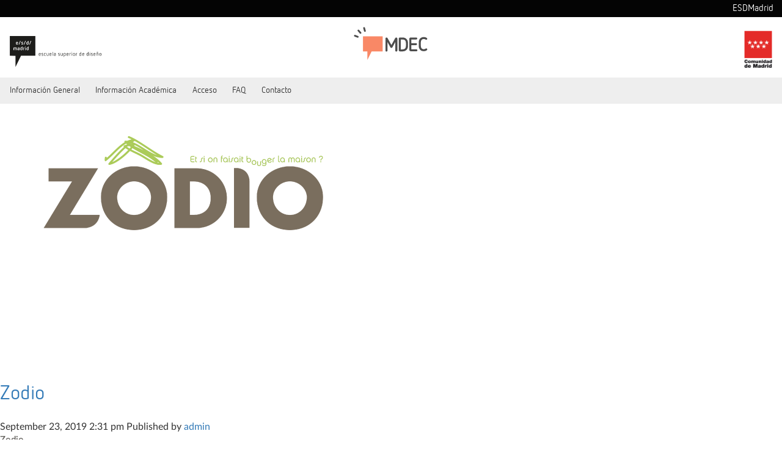

--- FILE ---
content_type: text/html; charset=UTF-8
request_url: https://mdec.esdmadrid.es/company/zodio/
body_size: 7461
content:
<!doctype html>
<html lang="en-US" class="no-js">
	<head>
		<meta charset="UTF-8">
		<title>  Zodio : ESD MEC</title>

		<link href="//www.google-analytics.com" rel="dns-prefetch">
        <link href="https://mdec.esdmadrid.es/wp-content/themes/MEC-esd_2.0/img/icons/favicon.png" rel="shortcut icon">
        <link href="https://mdec.esdmadrid.es/wp-content/themes/MEC-esd_2.0/img/icons/touch.png" rel="apple-touch-icon-precomposed">

		<meta http-equiv="X-UA-Compatible" content="IE=edge,chrome=1">
		<meta name="viewport" content="width=device-width, initial-scale=1.0">
		<meta name="description" content="Master Espacios Comerciales">
		<meta name="google" content="notranslate" />

		<meta name='robots' content='max-image-preview:large' />
<script type="text/javascript">
/* <![CDATA[ */
window._wpemojiSettings = {"baseUrl":"https:\/\/s.w.org\/images\/core\/emoji\/14.0.0\/72x72\/","ext":".png","svgUrl":"https:\/\/s.w.org\/images\/core\/emoji\/14.0.0\/svg\/","svgExt":".svg","source":{"concatemoji":"https:\/\/mdec.esdmadrid.es\/wp-includes\/js\/wp-emoji-release.min.js?ver=6.4.7"}};
/*! This file is auto-generated */
!function(i,n){var o,s,e;function c(e){try{var t={supportTests:e,timestamp:(new Date).valueOf()};sessionStorage.setItem(o,JSON.stringify(t))}catch(e){}}function p(e,t,n){e.clearRect(0,0,e.canvas.width,e.canvas.height),e.fillText(t,0,0);var t=new Uint32Array(e.getImageData(0,0,e.canvas.width,e.canvas.height).data),r=(e.clearRect(0,0,e.canvas.width,e.canvas.height),e.fillText(n,0,0),new Uint32Array(e.getImageData(0,0,e.canvas.width,e.canvas.height).data));return t.every(function(e,t){return e===r[t]})}function u(e,t,n){switch(t){case"flag":return n(e,"\ud83c\udff3\ufe0f\u200d\u26a7\ufe0f","\ud83c\udff3\ufe0f\u200b\u26a7\ufe0f")?!1:!n(e,"\ud83c\uddfa\ud83c\uddf3","\ud83c\uddfa\u200b\ud83c\uddf3")&&!n(e,"\ud83c\udff4\udb40\udc67\udb40\udc62\udb40\udc65\udb40\udc6e\udb40\udc67\udb40\udc7f","\ud83c\udff4\u200b\udb40\udc67\u200b\udb40\udc62\u200b\udb40\udc65\u200b\udb40\udc6e\u200b\udb40\udc67\u200b\udb40\udc7f");case"emoji":return!n(e,"\ud83e\udef1\ud83c\udffb\u200d\ud83e\udef2\ud83c\udfff","\ud83e\udef1\ud83c\udffb\u200b\ud83e\udef2\ud83c\udfff")}return!1}function f(e,t,n){var r="undefined"!=typeof WorkerGlobalScope&&self instanceof WorkerGlobalScope?new OffscreenCanvas(300,150):i.createElement("canvas"),a=r.getContext("2d",{willReadFrequently:!0}),o=(a.textBaseline="top",a.font="600 32px Arial",{});return e.forEach(function(e){o[e]=t(a,e,n)}),o}function t(e){var t=i.createElement("script");t.src=e,t.defer=!0,i.head.appendChild(t)}"undefined"!=typeof Promise&&(o="wpEmojiSettingsSupports",s=["flag","emoji"],n.supports={everything:!0,everythingExceptFlag:!0},e=new Promise(function(e){i.addEventListener("DOMContentLoaded",e,{once:!0})}),new Promise(function(t){var n=function(){try{var e=JSON.parse(sessionStorage.getItem(o));if("object"==typeof e&&"number"==typeof e.timestamp&&(new Date).valueOf()<e.timestamp+604800&&"object"==typeof e.supportTests)return e.supportTests}catch(e){}return null}();if(!n){if("undefined"!=typeof Worker&&"undefined"!=typeof OffscreenCanvas&&"undefined"!=typeof URL&&URL.createObjectURL&&"undefined"!=typeof Blob)try{var e="postMessage("+f.toString()+"("+[JSON.stringify(s),u.toString(),p.toString()].join(",")+"));",r=new Blob([e],{type:"text/javascript"}),a=new Worker(URL.createObjectURL(r),{name:"wpTestEmojiSupports"});return void(a.onmessage=function(e){c(n=e.data),a.terminate(),t(n)})}catch(e){}c(n=f(s,u,p))}t(n)}).then(function(e){for(var t in e)n.supports[t]=e[t],n.supports.everything=n.supports.everything&&n.supports[t],"flag"!==t&&(n.supports.everythingExceptFlag=n.supports.everythingExceptFlag&&n.supports[t]);n.supports.everythingExceptFlag=n.supports.everythingExceptFlag&&!n.supports.flag,n.DOMReady=!1,n.readyCallback=function(){n.DOMReady=!0}}).then(function(){return e}).then(function(){var e;n.supports.everything||(n.readyCallback(),(e=n.source||{}).concatemoji?t(e.concatemoji):e.wpemoji&&e.twemoji&&(t(e.twemoji),t(e.wpemoji)))}))}((window,document),window._wpemojiSettings);
/* ]]> */
</script>
<style id='wp-emoji-styles-inline-css' type='text/css'>

	img.wp-smiley, img.emoji {
		display: inline !important;
		border: none !important;
		box-shadow: none !important;
		height: 1em !important;
		width: 1em !important;
		margin: 0 0.07em !important;
		vertical-align: -0.1em !important;
		background: none !important;
		padding: 0 !important;
	}
</style>
<link rel='stylesheet' id='wp-block-library-css' href='https://mdec.esdmadrid.es/wp-includes/css/dist/block-library/style.min.css?ver=6.4.7' media='all' />
<style id='classic-theme-styles-inline-css' type='text/css'>
/*! This file is auto-generated */
.wp-block-button__link{color:#fff;background-color:#32373c;border-radius:9999px;box-shadow:none;text-decoration:none;padding:calc(.667em + 2px) calc(1.333em + 2px);font-size:1.125em}.wp-block-file__button{background:#32373c;color:#fff;text-decoration:none}
</style>
<style id='global-styles-inline-css' type='text/css'>
body{--wp--preset--color--black: #000000;--wp--preset--color--cyan-bluish-gray: #abb8c3;--wp--preset--color--white: #ffffff;--wp--preset--color--pale-pink: #f78da7;--wp--preset--color--vivid-red: #cf2e2e;--wp--preset--color--luminous-vivid-orange: #ff6900;--wp--preset--color--luminous-vivid-amber: #fcb900;--wp--preset--color--light-green-cyan: #7bdcb5;--wp--preset--color--vivid-green-cyan: #00d084;--wp--preset--color--pale-cyan-blue: #8ed1fc;--wp--preset--color--vivid-cyan-blue: #0693e3;--wp--preset--color--vivid-purple: #9b51e0;--wp--preset--gradient--vivid-cyan-blue-to-vivid-purple: linear-gradient(135deg,rgba(6,147,227,1) 0%,rgb(155,81,224) 100%);--wp--preset--gradient--light-green-cyan-to-vivid-green-cyan: linear-gradient(135deg,rgb(122,220,180) 0%,rgb(0,208,130) 100%);--wp--preset--gradient--luminous-vivid-amber-to-luminous-vivid-orange: linear-gradient(135deg,rgba(252,185,0,1) 0%,rgba(255,105,0,1) 100%);--wp--preset--gradient--luminous-vivid-orange-to-vivid-red: linear-gradient(135deg,rgba(255,105,0,1) 0%,rgb(207,46,46) 100%);--wp--preset--gradient--very-light-gray-to-cyan-bluish-gray: linear-gradient(135deg,rgb(238,238,238) 0%,rgb(169,184,195) 100%);--wp--preset--gradient--cool-to-warm-spectrum: linear-gradient(135deg,rgb(74,234,220) 0%,rgb(151,120,209) 20%,rgb(207,42,186) 40%,rgb(238,44,130) 60%,rgb(251,105,98) 80%,rgb(254,248,76) 100%);--wp--preset--gradient--blush-light-purple: linear-gradient(135deg,rgb(255,206,236) 0%,rgb(152,150,240) 100%);--wp--preset--gradient--blush-bordeaux: linear-gradient(135deg,rgb(254,205,165) 0%,rgb(254,45,45) 50%,rgb(107,0,62) 100%);--wp--preset--gradient--luminous-dusk: linear-gradient(135deg,rgb(255,203,112) 0%,rgb(199,81,192) 50%,rgb(65,88,208) 100%);--wp--preset--gradient--pale-ocean: linear-gradient(135deg,rgb(255,245,203) 0%,rgb(182,227,212) 50%,rgb(51,167,181) 100%);--wp--preset--gradient--electric-grass: linear-gradient(135deg,rgb(202,248,128) 0%,rgb(113,206,126) 100%);--wp--preset--gradient--midnight: linear-gradient(135deg,rgb(2,3,129) 0%,rgb(40,116,252) 100%);--wp--preset--font-size--small: 13px;--wp--preset--font-size--medium: 20px;--wp--preset--font-size--large: 36px;--wp--preset--font-size--x-large: 42px;--wp--preset--spacing--20: 0.44rem;--wp--preset--spacing--30: 0.67rem;--wp--preset--spacing--40: 1rem;--wp--preset--spacing--50: 1.5rem;--wp--preset--spacing--60: 2.25rem;--wp--preset--spacing--70: 3.38rem;--wp--preset--spacing--80: 5.06rem;--wp--preset--shadow--natural: 6px 6px 9px rgba(0, 0, 0, 0.2);--wp--preset--shadow--deep: 12px 12px 50px rgba(0, 0, 0, 0.4);--wp--preset--shadow--sharp: 6px 6px 0px rgba(0, 0, 0, 0.2);--wp--preset--shadow--outlined: 6px 6px 0px -3px rgba(255, 255, 255, 1), 6px 6px rgba(0, 0, 0, 1);--wp--preset--shadow--crisp: 6px 6px 0px rgba(0, 0, 0, 1);}:where(.is-layout-flex){gap: 0.5em;}:where(.is-layout-grid){gap: 0.5em;}body .is-layout-flow > .alignleft{float: left;margin-inline-start: 0;margin-inline-end: 2em;}body .is-layout-flow > .alignright{float: right;margin-inline-start: 2em;margin-inline-end: 0;}body .is-layout-flow > .aligncenter{margin-left: auto !important;margin-right: auto !important;}body .is-layout-constrained > .alignleft{float: left;margin-inline-start: 0;margin-inline-end: 2em;}body .is-layout-constrained > .alignright{float: right;margin-inline-start: 2em;margin-inline-end: 0;}body .is-layout-constrained > .aligncenter{margin-left: auto !important;margin-right: auto !important;}body .is-layout-constrained > :where(:not(.alignleft):not(.alignright):not(.alignfull)){max-width: var(--wp--style--global--content-size);margin-left: auto !important;margin-right: auto !important;}body .is-layout-constrained > .alignwide{max-width: var(--wp--style--global--wide-size);}body .is-layout-flex{display: flex;}body .is-layout-flex{flex-wrap: wrap;align-items: center;}body .is-layout-flex > *{margin: 0;}body .is-layout-grid{display: grid;}body .is-layout-grid > *{margin: 0;}:where(.wp-block-columns.is-layout-flex){gap: 2em;}:where(.wp-block-columns.is-layout-grid){gap: 2em;}:where(.wp-block-post-template.is-layout-flex){gap: 1.25em;}:where(.wp-block-post-template.is-layout-grid){gap: 1.25em;}.has-black-color{color: var(--wp--preset--color--black) !important;}.has-cyan-bluish-gray-color{color: var(--wp--preset--color--cyan-bluish-gray) !important;}.has-white-color{color: var(--wp--preset--color--white) !important;}.has-pale-pink-color{color: var(--wp--preset--color--pale-pink) !important;}.has-vivid-red-color{color: var(--wp--preset--color--vivid-red) !important;}.has-luminous-vivid-orange-color{color: var(--wp--preset--color--luminous-vivid-orange) !important;}.has-luminous-vivid-amber-color{color: var(--wp--preset--color--luminous-vivid-amber) !important;}.has-light-green-cyan-color{color: var(--wp--preset--color--light-green-cyan) !important;}.has-vivid-green-cyan-color{color: var(--wp--preset--color--vivid-green-cyan) !important;}.has-pale-cyan-blue-color{color: var(--wp--preset--color--pale-cyan-blue) !important;}.has-vivid-cyan-blue-color{color: var(--wp--preset--color--vivid-cyan-blue) !important;}.has-vivid-purple-color{color: var(--wp--preset--color--vivid-purple) !important;}.has-black-background-color{background-color: var(--wp--preset--color--black) !important;}.has-cyan-bluish-gray-background-color{background-color: var(--wp--preset--color--cyan-bluish-gray) !important;}.has-white-background-color{background-color: var(--wp--preset--color--white) !important;}.has-pale-pink-background-color{background-color: var(--wp--preset--color--pale-pink) !important;}.has-vivid-red-background-color{background-color: var(--wp--preset--color--vivid-red) !important;}.has-luminous-vivid-orange-background-color{background-color: var(--wp--preset--color--luminous-vivid-orange) !important;}.has-luminous-vivid-amber-background-color{background-color: var(--wp--preset--color--luminous-vivid-amber) !important;}.has-light-green-cyan-background-color{background-color: var(--wp--preset--color--light-green-cyan) !important;}.has-vivid-green-cyan-background-color{background-color: var(--wp--preset--color--vivid-green-cyan) !important;}.has-pale-cyan-blue-background-color{background-color: var(--wp--preset--color--pale-cyan-blue) !important;}.has-vivid-cyan-blue-background-color{background-color: var(--wp--preset--color--vivid-cyan-blue) !important;}.has-vivid-purple-background-color{background-color: var(--wp--preset--color--vivid-purple) !important;}.has-black-border-color{border-color: var(--wp--preset--color--black) !important;}.has-cyan-bluish-gray-border-color{border-color: var(--wp--preset--color--cyan-bluish-gray) !important;}.has-white-border-color{border-color: var(--wp--preset--color--white) !important;}.has-pale-pink-border-color{border-color: var(--wp--preset--color--pale-pink) !important;}.has-vivid-red-border-color{border-color: var(--wp--preset--color--vivid-red) !important;}.has-luminous-vivid-orange-border-color{border-color: var(--wp--preset--color--luminous-vivid-orange) !important;}.has-luminous-vivid-amber-border-color{border-color: var(--wp--preset--color--luminous-vivid-amber) !important;}.has-light-green-cyan-border-color{border-color: var(--wp--preset--color--light-green-cyan) !important;}.has-vivid-green-cyan-border-color{border-color: var(--wp--preset--color--vivid-green-cyan) !important;}.has-pale-cyan-blue-border-color{border-color: var(--wp--preset--color--pale-cyan-blue) !important;}.has-vivid-cyan-blue-border-color{border-color: var(--wp--preset--color--vivid-cyan-blue) !important;}.has-vivid-purple-border-color{border-color: var(--wp--preset--color--vivid-purple) !important;}.has-vivid-cyan-blue-to-vivid-purple-gradient-background{background: var(--wp--preset--gradient--vivid-cyan-blue-to-vivid-purple) !important;}.has-light-green-cyan-to-vivid-green-cyan-gradient-background{background: var(--wp--preset--gradient--light-green-cyan-to-vivid-green-cyan) !important;}.has-luminous-vivid-amber-to-luminous-vivid-orange-gradient-background{background: var(--wp--preset--gradient--luminous-vivid-amber-to-luminous-vivid-orange) !important;}.has-luminous-vivid-orange-to-vivid-red-gradient-background{background: var(--wp--preset--gradient--luminous-vivid-orange-to-vivid-red) !important;}.has-very-light-gray-to-cyan-bluish-gray-gradient-background{background: var(--wp--preset--gradient--very-light-gray-to-cyan-bluish-gray) !important;}.has-cool-to-warm-spectrum-gradient-background{background: var(--wp--preset--gradient--cool-to-warm-spectrum) !important;}.has-blush-light-purple-gradient-background{background: var(--wp--preset--gradient--blush-light-purple) !important;}.has-blush-bordeaux-gradient-background{background: var(--wp--preset--gradient--blush-bordeaux) !important;}.has-luminous-dusk-gradient-background{background: var(--wp--preset--gradient--luminous-dusk) !important;}.has-pale-ocean-gradient-background{background: var(--wp--preset--gradient--pale-ocean) !important;}.has-electric-grass-gradient-background{background: var(--wp--preset--gradient--electric-grass) !important;}.has-midnight-gradient-background{background: var(--wp--preset--gradient--midnight) !important;}.has-small-font-size{font-size: var(--wp--preset--font-size--small) !important;}.has-medium-font-size{font-size: var(--wp--preset--font-size--medium) !important;}.has-large-font-size{font-size: var(--wp--preset--font-size--large) !important;}.has-x-large-font-size{font-size: var(--wp--preset--font-size--x-large) !important;}
.wp-block-navigation a:where(:not(.wp-element-button)){color: inherit;}
:where(.wp-block-post-template.is-layout-flex){gap: 1.25em;}:where(.wp-block-post-template.is-layout-grid){gap: 1.25em;}
:where(.wp-block-columns.is-layout-flex){gap: 2em;}:where(.wp-block-columns.is-layout-grid){gap: 2em;}
.wp-block-pullquote{font-size: 1.5em;line-height: 1.6;}
</style>
<link rel='stylesheet' id='font-awesome-css' href='https://mdec.esdmadrid.es/wp-content/themes/MEC-esd_2.0/stylesheets/font-awesome.css?ver=1.0' media='all' />
<link rel='stylesheet' id='html5blank-css' href='https://mdec.esdmadrid.es/wp-content/themes/MEC-esd_2.0/style.css?ver=1.0' media='all' />
<script type="text/javascript" src="https://mdec.esdmadrid.es/wp-content/themes/MEC-esd_2.0/js/lib/conditionizr-4.3.0.min.js?ver=4.3.0" id="conditionizr-js"></script>
<script type="text/javascript" src="https://mdec.esdmadrid.es/wp-content/themes/MEC-esd_2.0/js/lib/modernizr-2.7.1.min.js?ver=2.7.1" id="modernizr-js"></script>
<script type="text/javascript" src="https://mdec.esdmadrid.es/wp-includes/js/jquery/jquery.min.js?ver=3.7.1" id="jquery-core-js"></script>
<script type="text/javascript" src="https://mdec.esdmadrid.es/wp-includes/js/jquery/jquery-migrate.min.js?ver=3.4.1" id="jquery-migrate-js"></script>
<script type="text/javascript" src="https://mdec.esdmadrid.es/wp-content/themes/MEC-esd_2.0/js/lib/bootstrap.min.js?ver=2.7.1" id="bootstrap-js"></script>
<script type="text/javascript" src="https://mdec.esdmadrid.es/wp-content/themes/MEC-esd_2.0/js/scripts.js?ver=1.0.0" id="html5blankscripts-js"></script>
<link rel="https://api.w.org/" href="https://mdec.esdmadrid.es/wp-json/" /><link rel="alternate" type="application/json" href="https://mdec.esdmadrid.es/wp-json/wp/v2/company/255" /><link rel="alternate" type="application/json+oembed" href="https://mdec.esdmadrid.es/wp-json/oembed/1.0/embed?url=https%3A%2F%2Fmdec.esdmadrid.es%2Fcompany%2Fzodio%2F" />
<link rel="alternate" type="text/xml+oembed" href="https://mdec.esdmadrid.es/wp-json/oembed/1.0/embed?url=https%3A%2F%2Fmdec.esdmadrid.es%2Fcompany%2Fzodio%2F&#038;format=xml" />
		<!-- Google tag (gtag.js) -->
		<script async src="https://www.googletagmanager.com/gtag/js?id=G-N0Y9LLKK82">
		</script>
		<script>
		  window.dataLayer = window.dataLayer || [];
		  function gtag(){dataLayer.push(arguments);}
		  gtag('js', new Date());

		  gtag('config', 'G-N0Y9LLKK82');
		</script>
	</head>
	<body class="company-template-default single single-company postid-255 zodio">

			<!-- header -->
			<header class="header clear" role="banner">

					<div class="menu_top">
						<ul>
							<li><a href="http://esdmadrid.es/">ESDMadrid</a></li>
						</ul>
					</div>

					<div class="branding clearfix">
						<div class="logo_esd">
							<a href="http://esdmadrid.es/">
								<img src="https://mdec.esdmadrid.es/wp-content/themes/MEC-esd_2.0/img/esd.svg" alt="ESD_Logo">
							</a>
						</div>
						<div class="logo">
							<a href="https://mdec.esdmadrid.es">
								<img src="https://mdec.esdmadrid.es/wp-content/themes/MEC-esd_2.0/img/logo-mec.svg" alt="ESD_Logo">
							</a>
						</div>	
						<div class="logo_cam">
							<img src="https://mdec.esdmadrid.es/wp-content/themes/MEC-esd_2.0/img/cmadrid.png" alt="ESD_Logo">
						</div>
						<div class="toggle">
							<span class="fa fa-bars"></span>
						</div>					
					</div>

					<div class="main_nav">
						<nav class="nav" role="navigation">
							<ul><li id="menu-item-81" class="menu-item menu-item-type-post_type menu-item-object-page menu-item-81"><a href="https://mdec.esdmadrid.es/informacion-general/">Información General</a></li>
<li id="menu-item-219" class="menu-item menu-item-type-custom menu-item-object-custom menu-item-has-children menu-item-219"><a href="#">Información Académica</a>
<ul class="sub-menu">
	<li id="menu-item-82" class="menu-item menu-item-type-post_type menu-item-object-page menu-item-82"><a href="https://mdec.esdmadrid.es/trabajo-fin-de-master/">Trabajo Fin de Máster</a></li>
	<li id="menu-item-83" class="menu-item menu-item-type-post_type menu-item-object-page menu-item-83"><a href="https://mdec.esdmadrid.es/practicas/">Prácticas</a></li>
	<li id="menu-item-327" class="menu-item menu-item-type-post_type menu-item-object-page menu-item-327"><a href="https://mdec.esdmadrid.es/empresas-colaboradoras/">Empresas colaboradoras</a></li>
	<li id="menu-item-89" class="menu-item menu-item-type-custom menu-item-object-custom menu-item-has-children menu-item-89"><a>Asignaturas</a>
	<ul class="sub-menu">
		<li id="menu-item-87" class="menu-item menu-item-type-taxonomy menu-item-object-asignaturas_type menu-item-87"><a href="https://mdec.esdmadrid.es/asignaturas_type/tecnologicas/">Tecnológicas</a></li>
		<li id="menu-item-86" class="menu-item menu-item-type-taxonomy menu-item-object-asignaturas_type menu-item-86"><a href="https://mdec.esdmadrid.es/asignaturas_type/metodologicas/">Metodológicas</a></li>
		<li id="menu-item-88" class="menu-item menu-item-type-taxonomy menu-item-object-asignaturas_type menu-item-88"><a href="https://mdec.esdmadrid.es/asignaturas_type/proyectuales/">Proyectuales</a></li>
		<li id="menu-item-85" class="menu-item menu-item-type-taxonomy menu-item-object-asignaturas_type menu-item-85"><a href="https://mdec.esdmadrid.es/asignaturas_type/optativas/">Optativas</a></li>
	</ul>
</li>
</ul>
</li>
<li id="menu-item-434" class="menu-item menu-item-type-post_type menu-item-object-page menu-item-434"><a href="https://mdec.esdmadrid.es/acceso/">Acceso</a></li>
<li id="menu-item-441" class="menu-item menu-item-type-post_type menu-item-object-page menu-item-441"><a href="https://mdec.esdmadrid.es/faq/">FAQ</a></li>
<li id="menu-item-381" class="menu-item menu-item-type-post_type menu-item-object-page menu-item-381"><a href="https://mdec.esdmadrid.es/datos-y-contacto/">Contacto</a></li>
</ul>						</nav>		
						<div class="responsive_overlay"></div>				
					</div>

			</header>
			<!-- /header -->



	<main role="main">
	<!-- section -->
	<section>

	
		<!-- article -->
		<article id="post-255" class="post-255 company type-company status-publish has-post-thumbnail hentry">

			<!-- post thumbnail -->
							<a href="https://mdec.esdmadrid.es/company/zodio/" title="Zodio">
					<img src="https://mdec.esdmadrid.es/wp-content/uploads/2019/09/zodio.png" class="attachment-post-thumbnail size-post-thumbnail wp-post-image" alt="" decoding="async" fetchpriority="high" srcset="https://mdec.esdmadrid.es/wp-content/uploads/2019/09/zodio.png 600w, https://mdec.esdmadrid.es/wp-content/uploads/2019/09/zodio-150x150.png 150w, https://mdec.esdmadrid.es/wp-content/uploads/2019/09/zodio-250x250.png 250w, https://mdec.esdmadrid.es/wp-content/uploads/2019/09/zodio-120x120.png 120w" sizes="(max-width: 600px) 100vw, 600px" />				</a>
						<!-- /post thumbnail -->

			<!-- post title -->
			<h1>
				<a href="https://mdec.esdmadrid.es/company/zodio/" title="Zodio">Zodio</a>
			</h1>
			<!-- /post title -->

			<!-- post details -->
			<span class="date">September 23, 2019 2:31 pm</span>
			<span class="author">Published by <a href="https://mdec.esdmadrid.es/author/admin/" title="Posts by admin" rel="author">admin</a></span>
			<span class="comments"></span>
			<!-- /post details -->

			
<p>Zodio</p>

			
			<p>Categorised in: </p>

			<p>This post was written by admin</p>

			
			<div class="comments">
	


</div>

		</article>
		<!-- /article -->

	
	
	</section>
	<!-- /section -->
	</main>

<!-- sidebar -->
<aside class="sidebar" role="complementary">

	<!-- search -->
<form class="search" method="get" action="https://mdec.esdmadrid.es" role="search">
	<input class="search-input" type="search" name="s" placeholder="To search, type and hit enter.">
	<button class="search-submit" type="submit" role="button">Search</button>
</form>
<!-- /search -->

	<div class="sidebar-widget">
			</div>

	<div class="sidebar-widget">
			</div>

</aside>
<!-- /sidebar -->

			
			<div class="section_block foot_contact">	

	<h2 class="section_title wrapper">
		<span>Contacto e información</span>
	</h2>	



	<div class="foot_contact_holder container-fluid">
		<div class="wrapper">
			<div class="row">
				<div class="foot_contact_form foot_contact_link col-md-6">
					<h4>Si tienes que pedir más información...</h4>

															<p>Puedes hacerlo por este formulario, y nos pondremo en contacto contigo</p>
					<a href="https://docs.google.com/forms/d/e/1FAIpQLSdZFv3dfG4tfWhuYkawRJ8KjAAYsXpkTcJkFXWQQxpFFaMZuA/viewform?c=0&w=1" class="btn">Formulario de Contacto</a>
				</div>

				<div class="foot_contact_link col-md-6">
					<h4>... o puedes a la página de contacto.</h4>
					<p><a href="mailto:mpastor@esdmadrid.es">mpastor@esdmadrid.es</a></p>
					<p>91 493 00 00 </p>
					<a href="https://mdec.esdmadrid.es/contacto" class="btn">Contacto</a>
				</div>
			</div>
		</div>

	</div>


</div>		

			<!-- footer -->
			<footer class="footer" role="contentinfo">
				<div id="footer-sidebar" class="footer-sidebar widget-area layout-full" role="complementary">
			    
  <aside id="text-4" class="widget widget_text">
    <h3 class="widget-title">Escuela Superior de Diseño de Madrid</h3>
    <div class="textwidget">
      <ul>
        <li class="p2">Camino de Vinateros 106</li>
        <li class="p2">28030 Madrid</li>
        <li class="p2">Teléfono: 91 439 00 00</li>
        <li class="p2">Fax: 91 437 96 39</li>
      </ul>
    </div>
  </aside>
  
  <aside id="s2_form_widget-2" class="widget s2_form_widget">
    <h3 class="widget-title">Newsletter</h3>
    <div class="subscribe2">
      <form method="post">
        <input type="hidden" name="ip" value="85.48.247.140">
        <span style="display:none !important">
          <label for="name">Leave Blank:</label>
          <input type="text" id="name" name="name">
          <label for="uri">Do Not Change:</label>
          <input type="text" id="uri" name="uri" value="http://">
        </span>
        <p>
          <label for="s2email">Your email:</label>
          <br>
          <input type="text" name="email" id="s2email" value="Enter email address..." size="20" onfocus="if (this.value == 'Enter email address...') {this.value = '';}" onblur="if (this.value == '') {this.value = 'Enter email address...';}">
        </p>
        <p>
          <input type="submit" name="subscribe" value="Subscribe">&nbsp;
          <input type="submit" name="unsubscribe" value="Unsubscribe">
        </p>
      </form>
    </div>
  </aside>
  
  <aside id="text-6" class="widget widget_text">
    <h3 class="widget-title">Enlaces</h3>
    <div class="textwidget">
      <li>
      	<a href="https://www.facebook.com/EscuelaSuperiorDeDisenoDeMadrid?hc_location=stream" target="_blank">Facebook</a>
      </li>
      <li>
      	<a href="http://esdmadrid.net/aula/" target="_blank">Aula Virtual</a>
      </li>
    </div>
  </aside>
  
				    <aside id="text-5" class="widget widget_text">
    <div class="textwidget">
			<div class="logo">
				<a href="https://mdec.esdmadrid.es">
					<img src="https://mdec.esdmadrid.es/wp-content/themes/MEC-esd_2.0/img/logo-mec-yellow.svg" alt="ESD_Logo">
				</a>
			</div>	
			<div class="logo_esd">
				<a href="http://esdmadrid.es/">
					<img src="https://mdec.esdmadrid.es/wp-content/themes/MEC-esd_2.0/img/esd-white.svg" alt="ESD_Logo">
				</a>
			</div>

    </div>
  </aside>

</div>	
			</footer>
			<!-- /footer -->


		<!-- analytics -->
		<script>
		(function(f,i,r,e,s,h,l){i['GoogleAnalyticsObject']=s;f[s]=f[s]||function(){
		(f[s].q=f[s].q||[]).push(arguments)},f[s].l=1*new Date();h=i.createElement(r),
		l=i.getElementsByTagName(r)[0];h.async=1;h.src=e;l.parentNode.insertBefore(h,l)
		})(window,document,'script','//www.google-analytics.com/analytics.js','ga');
		ga('create', 'UA-XXXXXXXX-XX', 'yourdomain.com');
		ga('send', 'pageview');
		</script>
		
			</body>
</html>


--- FILE ---
content_type: text/css
request_url: https://mdec.esdmadrid.es/wp-content/themes/MEC-esd_2.0/style.css?ver=1.0
body_size: 168
content:
/*
	Theme Name: Master Diseño Interactivo - ESDMadrid - 2.0
	Theme URI: http://mdi.esdmadrid.es
	Description: Master Diseño Interactivo - ESDMadrid - 2.0. Based on HTML5 Blank Theme
	Version: 2.0
	Author: Carlos Aparicio (@carlos_bbaa)
	Author URI: http://mdi.esdmadrid.es
	Tags: Blank, HTML5, CSS3, ESDMadrid

	License: MIT
	License URI: http://opensource.org/licenses/mit-license.php
*/

/*------------------------------------*\
    MAIN
\*------------------------------------*/

@import url('stylesheets/ie.css');
@import url('stylesheets/print.css');
@import url('stylesheets/screen.css');



--- FILE ---
content_type: text/css
request_url: https://mdec.esdmadrid.es/wp-content/themes/MEC-esd_2.0/stylesheets/ie.css
body_size: -80
content:
/* No CSS *//*# sourceMappingURL=ie.css.map */

--- FILE ---
content_type: text/css
request_url: https://mdec.esdmadrid.es/wp-content/themes/MEC-esd_2.0/stylesheets/print.css
body_size: -77
content:
/* No CSS *//*# sourceMappingURL=print.css.map */

--- FILE ---
content_type: text/css
request_url: https://mdec.esdmadrid.es/wp-content/themes/MEC-esd_2.0/stylesheets/screen.css
body_size: 36910
content:
*,*:after,*:before{-webkit-box-sizing:border-box;box-sizing:border-box;-webkit-font-smoothing:antialiased;font-smoothing:antialiased;text-rendering:optimizeLegibility}html{font-size:62.5%}body{font:300 11px/1.4 'Helvetica Neue', Helvetica, Arial, sans-serif;color:#444}.clear:before,.clear:after{content:' ';display:table}.clear:after{clear:both}.clear{*zoom:1}img{max-width:100%;vertical-align:bottom}a{color:#444;text-decoration:none}a:hover{color:#444}a:focus{outline:0}a:hover,a:active{outline:0}input:focus{outline:0;border:1px solid #04A4CC}.wrapper,.matter_links_holder .matter_links{max-width:1280px;width:95%;margin:0 auto;position:relative}.alignnone{margin:5px 20px 20px 0}.aligncenter,div.aligncenter{display:block;margin:5px auto 5px auto}.alignright{float:right;margin:5px 0 20px 20px}.alignleft{float:left;margin:5px 20px 20px 0}a img.alignright{float:right;margin:5px 0 20px 20px}a img.alignnone{margin:5px 20px 20px 0}a img.alignleft{float:left;margin:5px 20px 20px 0}a img.aligncenter{display:block;margin-left:auto;margin-right:auto}.wp-caption{background:#FFF;border:1px solid #F0F0F0;max-width:96%;padding:5px 3px 10px;text-align:center}.wp-caption.alignnone{margin:5px 20px 20px 0}.wp-caption.alignleft{margin:5px 20px 20px 0}.wp-caption.alignright{margin:5px 0 20px 20px}.wp-caption img{border:0 none;height:auto;margin:0;max-width:98.5%;padding:0;width:auto}.wp-caption .wp-caption-text,.gallery-caption{font-size:11px;line-height:17px;margin:0;padding:0 4px 5px}@media print{*{background:transparent !important;color:#000 !important;-webkit-box-shadow:none !important;box-shadow:none !important;text-shadow:none !important}a,a:visited{text-decoration:underline}a[href]:after{content:" (" attr(href) ")"}abbr[title]:after{content:" (" attr(title) ")"}.ir a:after,a[href^="javascript:"]:after,a[href^="#"]:after{content:""}pre,blockquote{border:1px solid #999;page-break-inside:avoid}thead{display:table-header-group}tr,img{page-break-inside:avoid}img{max-width:100% !important}@page{margin:0.5cm}p,h2,h3{orphans:3;widows:3}h2,h3{page-break-after:avoid}}@font-face{font-family:'LatoWebBlack';src:url("../fonts/Lato/fonts/Lato-Black.eot");src:url("../fonts/Lato/fonts/Lato-Black.eot?#iefix") format("embedded-opentype"),url("../fonts/Lato/fonts/Lato-Black.woff2") format("woff2"),url("../fonts/Lato/fonts/Lato-Black.woff") format("woff"),url("../fonts/Lato/fonts/Lato-Black.ttf") format("truetype");font-style:normal;font-weight:normal;text-rendering:optimizeLegibility}@font-face{font-family:'LatoWebBlack';src:url("../fonts/Lato/fonts/Lato-BlackItalic.eot");src:url("../fonts/Lato/fonts/Lato-BlackItalic.eot?#iefix") format("embedded-opentype"),url("../fonts/Lato/fonts/Lato-BlackItalic.woff2") format("woff2"),url("../fonts/Lato/fonts/Lato-BlackItalic.woff") format("woff"),url("../fonts/Lato/fonts/Lato-BlackItalic.ttf") format("truetype");font-style:italic;font-weight:normal;text-rendering:optimizeLegibility}@font-face{font-family:'LatoWebBold';src:url("../fonts/Lato/fonts/Lato-Bold.eot");src:url("../fonts/Lato/fonts/Lato-Bold.eot?#iefix") format("embedded-opentype"),url("../fonts/Lato/fonts/Lato-Bold.woff2") format("woff2"),url("../fonts/Lato/fonts/Lato-Bold.woff") format("woff"),url("../fonts/Lato/fonts/Lato-Bold.ttf") format("truetype");font-style:normal;font-weight:normal;text-rendering:optimizeLegibility}@font-face{font-family:'LatoWebBold';src:url("../fonts/Lato/fonts/Lato-BoldItalic.eot");src:url("../fonts/Lato/fonts/Lato-BoldItalic.eot?#iefix") format("embedded-opentype"),url("../fonts/Lato/fonts/Lato-BoldItalic.woff2") format("woff2"),url("../fonts/Lato/fonts/Lato-BoldItalic.woff") format("woff"),url("../fonts/Lato/fonts/Lato-BoldItalic.ttf") format("truetype");font-style:italic;font-weight:normal;text-rendering:optimizeLegibility}@font-face{font-family:'LatoWebHairline';src:url("../fonts/Lato/fonts/Lato-Hairline.eot");src:url("../fonts/Lato/fonts/Lato-Hairline.eot?#iefix") format("embedded-opentype"),url("../fonts/Lato/fonts/Lato-Hairline.woff2") format("woff2"),url("../fonts/Lato/fonts/Lato-Hairline.woff") format("woff"),url("../fonts/Lato/fonts/Lato-Hairline.ttf") format("truetype");font-style:normal;font-weight:normal;text-rendering:optimizeLegibility}@font-face{font-family:'LatoWebHairline';src:url("../fonts/Lato/fonts/Lato-HairlineItalic.eot");src:url("../fonts/Lato/fonts/Lato-HairlineItalic.eot?#iefix") format("embedded-opentype"),url("../fonts/Lato/fonts/Lato-HairlineItalic.woff2") format("woff2"),url("../fonts/Lato/fonts/Lato-HairlineItalic.woff") format("woff"),url("../fonts/Lato/fonts/Lato-HairlineItalic.ttf") format("truetype");font-style:italic;font-weight:normal;text-rendering:optimizeLegibility}@font-face{font-family:'LatoWebHeavy';src:url("../fonts/Lato/fonts/Lato-Heavy.eot");src:url("../fonts/Lato/fonts/Lato-Heavy.eot?#iefix") format("embedded-opentype"),url("../fonts/Lato/fonts/Lato-Heavy.woff2") format("woff2"),url("../fonts/Lato/fonts/Lato-Heavy.woff") format("woff"),url("../fonts/Lato/fonts/Lato-Heavy.ttf") format("truetype");font-style:normal;font-weight:normal;text-rendering:optimizeLegibility}@font-face{font-family:'LatoWebHeavy';src:url("../fonts/Lato/fonts/Lato-HeavyItalic.eot");src:url("../fonts/Lato/fonts/Lato-HeavyItalic.eot?#iefix") format("embedded-opentype"),url("../fonts/Lato/fonts/Lato-HeavyItalic.woff2") format("woff2"),url("../fonts/Lato/fonts/Lato-HeavyItalic.woff") format("woff"),url("../fonts/Lato/fonts/Lato-HeavyItalic.ttf") format("truetype");font-style:italic;font-weight:normal;text-rendering:optimizeLegibility}@font-face{font-family:'LatoWeb';src:url("../fonts/Lato/fonts/Lato-Italic.eot");src:url("../fonts/Lato/fonts/Lato-Italic.eot?#iefix") format("embedded-opentype"),url("../fonts/Lato/fonts/Lato-Italic.woff2") format("woff2"),url("../fonts/Lato/fonts/Lato-Italic.woff") format("woff"),url("../fonts/Lato/fonts/Lato-Italic.ttf") format("truetype");font-style:italic;font-weight:normal;text-rendering:optimizeLegibility}@font-face{font-family:'LatoWebLight';src:url("../fonts/Lato/fonts/Lato-Light.eot");src:url("../fonts/Lato/fonts/Lato-Light.eot?#iefix") format("embedded-opentype"),url("../fonts/Lato/fonts/Lato-Light.woff2") format("woff2"),url("../fonts/Lato/fonts/Lato-Light.woff") format("woff"),url("../fonts/Lato/fonts/Lato-Light.ttf") format("truetype");font-style:normal;font-weight:normal;text-rendering:optimizeLegibility}@font-face{font-family:'LatoWebLight';src:url("../fonts/Lato/fonts/Lato-LightItalic.eot");src:url("../fonts/Lato/fonts/Lato-LightItalic.eot?#iefix") format("embedded-opentype"),url("../fonts/Lato/fonts/Lato-LightItalic.woff2") format("woff2"),url("../fonts/Lato/fonts/Lato-LightItalic.woff") format("woff"),url("../fonts/Lato/fonts/Lato-LightItalic.ttf") format("truetype");font-style:italic;font-weight:normal;text-rendering:optimizeLegibility}@font-face{font-family:'LatoWebMedium';src:url("../fonts/Lato/fonts/Lato-Medium.eot");src:url("../fonts/Lato/fonts/Lato-Medium.eot?#iefix") format("embedded-opentype"),url("../fonts/Lato/fonts/Lato-Medium.woff2") format("woff2"),url("../fonts/Lato/fonts/Lato-Medium.woff") format("woff"),url("../fonts/Lato/fonts/Lato-Medium.ttf") format("truetype");font-style:normal;font-weight:normal;text-rendering:optimizeLegibility}@font-face{font-family:'LatoWebMedium';src:url("../fonts/Lato/fonts/Lato-MediumItalic.eot");src:url("../fonts/Lato/fonts/Lato-MediumItalic.eot?#iefix") format("embedded-opentype"),url("../fonts/Lato/fonts/Lato-MediumItalic.woff2") format("woff2"),url("../fonts/Lato/fonts/Lato-MediumItalic.woff") format("woff"),url("../fonts/Lato/fonts/Lato-MediumItalic.ttf") format("truetype");font-style:italic;font-weight:normal;text-rendering:optimizeLegibility}@font-face{font-family:'LatoWeb';src:url("../fonts/Lato/fonts/Lato-Regular.eot");src:url("../fonts/Lato/fonts/Lato-Regular.eot?#iefix") format("embedded-opentype"),url("../fonts/Lato/fonts/Lato-Regular.woff2") format("woff2"),url("../fonts/Lato/fonts/Lato-Regular.woff") format("woff"),url("../fonts/Lato/fonts/Lato-Regular.ttf") format("truetype");font-style:normal;font-weight:normal;text-rendering:optimizeLegibility}@font-face{font-family:'LatoWebSemibold';src:url("../fonts/Lato/fonts/Lato-Semibold.eot");src:url("../fonts/Lato/fonts/Lato-Semibold.eot?#iefix") format("embedded-opentype"),url("../fonts/Lato/fonts/Lato-Semibold.woff2") format("woff2"),url("../fonts/Lato/fonts/Lato-Semibold.woff") format("woff"),url("../fonts/Lato/fonts/Lato-Semibold.ttf") format("truetype");font-style:normal;font-weight:normal;text-rendering:optimizeLegibility}@font-face{font-family:'LatoWebSemibold';src:url("../fonts/Lato/fonts/Lato-SemiboldItalic.eot");src:url("../fonts/Lato/fonts/Lato-SemiboldItalic.eot?#iefix") format("embedded-opentype"),url("../fonts/Lato/fonts/Lato-SemiboldItalic.woff2") format("woff2"),url("../fonts/Lato/fonts/Lato-SemiboldItalic.woff") format("woff"),url("../fonts/Lato/fonts/Lato-SemiboldItalic.ttf") format("truetype");font-style:italic;font-weight:normal;text-rendering:optimizeLegibility}@font-face{font-family:'LatoWebThin';src:url("../fonts/Lato/fonts/Lato-Thin.eot");src:url("../fonts/Lato/fonts/Lato-Thin.eot?#iefix") format("embedded-opentype"),url("../fonts/Lato/fonts/Lato-Thin.woff2") format("woff2"),url("../fonts/Lato/fonts/Lato-Thin.woff") format("woff"),url("../fonts/Lato/fonts/Lato-Thin.ttf") format("truetype");font-style:normal;font-weight:normal;text-rendering:optimizeLegibility}@font-face{font-family:'LatoWebThin';src:url("../fonts/Lato/fonts/Lato-ThinItalic.eot");src:url("../fonts/Lato/fonts/Lato-ThinItalic.eot?#iefix") format("embedded-opentype"),url("../fonts/Lato/fonts/Lato-ThinItalic.woff2") format("woff2"),url("../fonts/Lato/fonts/Lato-ThinItalic.woff") format("woff"),url("../fonts/Lato/fonts/Lato-ThinItalic.ttf") format("truetype");font-style:italic;font-weight:normal;text-rendering:optimizeLegibility}@font-face{font-family:'Netto';src:url("../fonts/Netto/NettoWebPro.eot");src:url("../fonts/Netto/NettoWebPro.eot?#iefix") format("embedded-opentype"),url("../fonts/Netto/NettoWebPro.woff2") format("woff2"),url("../fonts/Netto/NettoWebPro.woff") format("woff"),url("../fonts/Netto/NettoWebPro.ttf") format("truetype");font-style:italic;font-weight:normal;text-rendering:optimizeLegibility}@font-face{font-family:"Flaticon";src:url("../fonts/fi/Flaticon.eot");src:url("../fonts/fi/Flaticon.eot?#iefix") format("embedded-opentype"),url("../fonts/fi/Flaticon.woff") format("woff"),url("../fonts/fi/Flaticon.ttf") format("truetype"),url("../fonts/fi/Flaticon.svg#Flaticon") format("svg");font-weight:normal;font-style:normal}@media screen and (-webkit-min-device-pixel-ratio: 0){@font-face{font-family:"Flaticon";src:url("./Flaticon.svg#Flaticon") format("svg")}}.fi:before{display:inline-block;font-family:"Flaticon";font-style:normal;font-weight:normal;font-variant:normal;line-height:1;text-decoration:inherit;text-rendering:optimizeLegibility;text-transform:none;-moz-osx-font-smoothing:grayscale;-webkit-font-smoothing:antialiased;font-smoothing:antialiased}.fi-targeting:before{content:"\f100"}.fi-map:before{content:"\f101"}.fi-translation:before{content:"\f102"}.fi-ranking:before{content:"\f103"}.fi-screen:before{content:"\f104"}.fi-browser:before{content:"\f105"}.fi-cloud-computing:before{content:"\f106"}.fi-shared-folder:before{content:"\f107"}/*!
 * Bootstrap v3.3.6 (http://getbootstrap.com)
 * Copyright 2011-2015 Twitter, Inc.
 * Licensed under MIT (https://github.com/twbs/bootstrap/blob/master/LICENSE)
 *//*! normalize.css v3.0.3 | MIT License | github.com/necolas/normalize.css */html{font-family:sans-serif;-ms-text-size-adjust:100%;-webkit-text-size-adjust:100%}body{margin:0}article,aside,details,figcaption,figure,footer,header,hgroup,main,menu,nav,section,summary{display:block}audio,canvas,progress,video{display:inline-block;vertical-align:baseline}audio:not([controls]){display:none;height:0}[hidden],template{display:none}a{background-color:transparent}a:active,a:hover{outline:0}abbr[title]{border-bottom:1px dotted}b,strong{font-weight:bold}dfn{font-style:italic}h1{font-size:2em;margin:0.67em 0}mark{background:#ff0;color:#000}small{font-size:80%}sub,sup{font-size:75%;line-height:0;position:relative;vertical-align:baseline}sup{top:-0.5em}sub{bottom:-0.25em}img{border:0}svg:not(:root){overflow:hidden}figure{margin:1em 40px}hr{-webkit-box-sizing:content-box;box-sizing:content-box;height:0}pre{overflow:auto}code,kbd,pre,samp{font-family:monospace, monospace;font-size:1em}button,input,optgroup,select,textarea{color:inherit;font:inherit;margin:0}button{overflow:visible}button,select{text-transform:none}button,html input[type="button"],input[type="reset"],input[type="submit"]{-webkit-appearance:button;cursor:pointer}button[disabled],html input[disabled]{cursor:default}button::-moz-focus-inner,input::-moz-focus-inner{border:0;padding:0}input{line-height:normal}input[type="checkbox"],input[type="radio"]{-webkit-box-sizing:border-box;box-sizing:border-box;padding:0}input[type="number"]::-webkit-inner-spin-button,input[type="number"]::-webkit-outer-spin-button{height:auto}input[type="search"]{-webkit-appearance:textfield;-webkit-box-sizing:content-box;box-sizing:content-box}input[type="search"]::-webkit-search-cancel-button,input[type="search"]::-webkit-search-decoration{-webkit-appearance:none}fieldset{border:1px solid #c0c0c0;margin:0 2px;padding:0.35em 0.625em 0.75em}legend{border:0;padding:0}textarea{overflow:auto}optgroup{font-weight:bold}table{border-collapse:collapse;border-spacing:0}td,th{padding:0}/*! Source: https://github.com/h5bp/html5-boilerplate/blob/master/src/css/main.css */@media print{*,*:before,*:after{background:transparent !important;color:#000 !important;-webkit-box-shadow:none !important;box-shadow:none !important;text-shadow:none !important}a,a:visited{text-decoration:underline}a[href]:after{content:" (" attr(href) ")"}abbr[title]:after{content:" (" attr(title) ")"}a[href^="#"]:after,a[href^="javascript:"]:after{content:""}pre,blockquote{border:1px solid #999;page-break-inside:avoid}thead{display:table-header-group}tr,img{page-break-inside:avoid}img{max-width:100% !important}p,h2,h3{orphans:3;widows:3}h2,h3{page-break-after:avoid}.navbar{display:none}.btn>.caret,button>.caret,input[type="submit"]>.caret,input[type="reset"]>.caret,.dropup>.btn>.caret,.dropup>button>.caret,.dropup>input[type="submit"]>.caret,.dropup>input[type="reset"]>.caret{border-top-color:#000 !important}.label{border:1px solid #000}.table,table{border-collapse:collapse !important}.table td,table td,.table th,table th{background-color:#fff !important}.table-bordered th,.table-bordered td{border:1px solid #ddd !important}}@font-face{font-family:'Glyphicons Halflings';src:url("../fonts/bootstrap/glyphicons-halflings-regular.eot");src:url("../fonts/bootstrap/glyphicons-halflings-regular.eot?#iefix") format("embedded-opentype"),url("../fonts/bootstrap/glyphicons-halflings-regular.woff2") format("woff2"),url("../fonts/bootstrap/glyphicons-halflings-regular.woff") format("woff"),url("../fonts/bootstrap/glyphicons-halflings-regular.ttf") format("truetype"),url("../fonts/bootstrap/glyphicons-halflings-regular.svg#glyphicons_halflingsregular") format("svg")}.glyphicon{position:relative;top:1px;display:inline-block;font-family:'Glyphicons Halflings';font-style:normal;font-weight:normal;line-height:1;-webkit-font-smoothing:antialiased;-moz-osx-font-smoothing:grayscale}.glyphicon-asterisk:before{content:"\002a"}.glyphicon-plus:before{content:"\002b"}.glyphicon-euro:before,.glyphicon-eur:before{content:"\20ac"}.glyphicon-minus:before{content:"\2212"}.glyphicon-cloud:before{content:"\2601"}.glyphicon-envelope:before{content:"\2709"}.glyphicon-pencil:before{content:"\270f"}.glyphicon-glass:before{content:"\e001"}.glyphicon-music:before{content:"\e002"}.glyphicon-search:before{content:"\e003"}.glyphicon-heart:before{content:"\e005"}.glyphicon-star:before{content:"\e006"}.glyphicon-star-empty:before{content:"\e007"}.glyphicon-user:before{content:"\e008"}.glyphicon-film:before{content:"\e009"}.glyphicon-th-large:before{content:"\e010"}.glyphicon-th:before{content:"\e011"}.glyphicon-th-list:before{content:"\e012"}.glyphicon-ok:before{content:"\e013"}.glyphicon-remove:before{content:"\e014"}.glyphicon-zoom-in:before{content:"\e015"}.glyphicon-zoom-out:before{content:"\e016"}.glyphicon-off:before{content:"\e017"}.glyphicon-signal:before{content:"\e018"}.glyphicon-cog:before{content:"\e019"}.glyphicon-trash:before{content:"\e020"}.glyphicon-home:before{content:"\e021"}.glyphicon-file:before{content:"\e022"}.glyphicon-time:before{content:"\e023"}.glyphicon-road:before{content:"\e024"}.glyphicon-download-alt:before{content:"\e025"}.glyphicon-download:before{content:"\e026"}.glyphicon-upload:before{content:"\e027"}.glyphicon-inbox:before{content:"\e028"}.glyphicon-play-circle:before{content:"\e029"}.glyphicon-repeat:before{content:"\e030"}.glyphicon-refresh:before{content:"\e031"}.glyphicon-list-alt:before{content:"\e032"}.glyphicon-lock:before{content:"\e033"}.glyphicon-flag:before{content:"\e034"}.glyphicon-headphones:before{content:"\e035"}.glyphicon-volume-off:before{content:"\e036"}.glyphicon-volume-down:before{content:"\e037"}.glyphicon-volume-up:before{content:"\e038"}.glyphicon-qrcode:before{content:"\e039"}.glyphicon-barcode:before{content:"\e040"}.glyphicon-tag:before{content:"\e041"}.glyphicon-tags:before{content:"\e042"}.glyphicon-book:before{content:"\e043"}.glyphicon-bookmark:before{content:"\e044"}.glyphicon-print:before{content:"\e045"}.glyphicon-camera:before{content:"\e046"}.glyphicon-font:before{content:"\e047"}.glyphicon-bold:before{content:"\e048"}.glyphicon-italic:before{content:"\e049"}.glyphicon-text-height:before{content:"\e050"}.glyphicon-text-width:before{content:"\e051"}.glyphicon-align-left:before{content:"\e052"}.glyphicon-align-center:before{content:"\e053"}.glyphicon-align-right:before{content:"\e054"}.glyphicon-align-justify:before{content:"\e055"}.glyphicon-list:before{content:"\e056"}.glyphicon-indent-left:before{content:"\e057"}.glyphicon-indent-right:before{content:"\e058"}.glyphicon-facetime-video:before{content:"\e059"}.glyphicon-picture:before{content:"\e060"}.glyphicon-map-marker:before{content:"\e062"}.glyphicon-adjust:before{content:"\e063"}.glyphicon-tint:before{content:"\e064"}.glyphicon-edit:before{content:"\e065"}.glyphicon-share:before{content:"\e066"}.glyphicon-check:before{content:"\e067"}.glyphicon-move:before{content:"\e068"}.glyphicon-step-backward:before{content:"\e069"}.glyphicon-fast-backward:before{content:"\e070"}.glyphicon-backward:before{content:"\e071"}.glyphicon-play:before{content:"\e072"}.glyphicon-pause:before{content:"\e073"}.glyphicon-stop:before{content:"\e074"}.glyphicon-forward:before{content:"\e075"}.glyphicon-fast-forward:before{content:"\e076"}.glyphicon-step-forward:before{content:"\e077"}.glyphicon-eject:before{content:"\e078"}.glyphicon-chevron-left:before{content:"\e079"}.glyphicon-chevron-right:before{content:"\e080"}.glyphicon-plus-sign:before{content:"\e081"}.glyphicon-minus-sign:before{content:"\e082"}.glyphicon-remove-sign:before{content:"\e083"}.glyphicon-ok-sign:before{content:"\e084"}.glyphicon-question-sign:before{content:"\e085"}.glyphicon-info-sign:before{content:"\e086"}.glyphicon-screenshot:before{content:"\e087"}.glyphicon-remove-circle:before{content:"\e088"}.glyphicon-ok-circle:before{content:"\e089"}.glyphicon-ban-circle:before{content:"\e090"}.glyphicon-arrow-left:before{content:"\e091"}.glyphicon-arrow-right:before{content:"\e092"}.glyphicon-arrow-up:before{content:"\e093"}.glyphicon-arrow-down:before{content:"\e094"}.glyphicon-share-alt:before{content:"\e095"}.glyphicon-resize-full:before{content:"\e096"}.glyphicon-resize-small:before{content:"\e097"}.glyphicon-exclamation-sign:before{content:"\e101"}.glyphicon-gift:before{content:"\e102"}.glyphicon-leaf:before{content:"\e103"}.glyphicon-fire:before{content:"\e104"}.glyphicon-eye-open:before{content:"\e105"}.glyphicon-eye-close:before{content:"\e106"}.glyphicon-warning-sign:before{content:"\e107"}.glyphicon-plane:before{content:"\e108"}.glyphicon-calendar:before{content:"\e109"}.glyphicon-random:before{content:"\e110"}.glyphicon-comment:before{content:"\e111"}.glyphicon-magnet:before{content:"\e112"}.glyphicon-chevron-up:before{content:"\e113"}.glyphicon-chevron-down:before{content:"\e114"}.glyphicon-retweet:before{content:"\e115"}.glyphicon-shopping-cart:before{content:"\e116"}.glyphicon-folder-close:before{content:"\e117"}.glyphicon-folder-open:before{content:"\e118"}.glyphicon-resize-vertical:before{content:"\e119"}.glyphicon-resize-horizontal:before{content:"\e120"}.glyphicon-hdd:before{content:"\e121"}.glyphicon-bullhorn:before{content:"\e122"}.glyphicon-bell:before{content:"\e123"}.glyphicon-certificate:before{content:"\e124"}.glyphicon-thumbs-up:before{content:"\e125"}.glyphicon-thumbs-down:before{content:"\e126"}.glyphicon-hand-right:before{content:"\e127"}.glyphicon-hand-left:before{content:"\e128"}.glyphicon-hand-up:before{content:"\e129"}.glyphicon-hand-down:before{content:"\e130"}.glyphicon-circle-arrow-right:before{content:"\e131"}.glyphicon-circle-arrow-left:before{content:"\e132"}.glyphicon-circle-arrow-up:before{content:"\e133"}.glyphicon-circle-arrow-down:before{content:"\e134"}.glyphicon-globe:before{content:"\e135"}.glyphicon-wrench:before{content:"\e136"}.glyphicon-tasks:before{content:"\e137"}.glyphicon-filter:before{content:"\e138"}.glyphicon-briefcase:before{content:"\e139"}.glyphicon-fullscreen:before{content:"\e140"}.glyphicon-dashboard:before{content:"\e141"}.glyphicon-paperclip:before{content:"\e142"}.glyphicon-heart-empty:before{content:"\e143"}.glyphicon-link:before{content:"\e144"}.glyphicon-phone:before{content:"\e145"}.glyphicon-pushpin:before{content:"\e146"}.glyphicon-usd:before{content:"\e148"}.glyphicon-gbp:before{content:"\e149"}.glyphicon-sort:before{content:"\e150"}.glyphicon-sort-by-alphabet:before{content:"\e151"}.glyphicon-sort-by-alphabet-alt:before{content:"\e152"}.glyphicon-sort-by-order:before{content:"\e153"}.glyphicon-sort-by-order-alt:before{content:"\e154"}.glyphicon-sort-by-attributes:before{content:"\e155"}.glyphicon-sort-by-attributes-alt:before{content:"\e156"}.glyphicon-unchecked:before{content:"\e157"}.glyphicon-expand:before{content:"\e158"}.glyphicon-collapse-down:before{content:"\e159"}.glyphicon-collapse-up:before{content:"\e160"}.glyphicon-log-in:before{content:"\e161"}.glyphicon-flash:before{content:"\e162"}.glyphicon-log-out:before{content:"\e163"}.glyphicon-new-window:before{content:"\e164"}.glyphicon-record:before{content:"\e165"}.glyphicon-save:before{content:"\e166"}.glyphicon-open:before{content:"\e167"}.glyphicon-saved:before{content:"\e168"}.glyphicon-import:before{content:"\e169"}.glyphicon-export:before{content:"\e170"}.glyphicon-send:before{content:"\e171"}.glyphicon-floppy-disk:before{content:"\e172"}.glyphicon-floppy-saved:before{content:"\e173"}.glyphicon-floppy-remove:before{content:"\e174"}.glyphicon-floppy-save:before{content:"\e175"}.glyphicon-floppy-open:before{content:"\e176"}.glyphicon-credit-card:before{content:"\e177"}.glyphicon-transfer:before{content:"\e178"}.glyphicon-cutlery:before{content:"\e179"}.glyphicon-header:before{content:"\e180"}.glyphicon-compressed:before{content:"\e181"}.glyphicon-earphone:before{content:"\e182"}.glyphicon-phone-alt:before{content:"\e183"}.glyphicon-tower:before{content:"\e184"}.glyphicon-stats:before{content:"\e185"}.glyphicon-sd-video:before{content:"\e186"}.glyphicon-hd-video:before{content:"\e187"}.glyphicon-subtitles:before{content:"\e188"}.glyphicon-sound-stereo:before{content:"\e189"}.glyphicon-sound-dolby:before{content:"\e190"}.glyphicon-sound-5-1:before{content:"\e191"}.glyphicon-sound-6-1:before{content:"\e192"}.glyphicon-sound-7-1:before{content:"\e193"}.glyphicon-copyright-mark:before{content:"\e194"}.glyphicon-registration-mark:before{content:"\e195"}.glyphicon-cloud-download:before{content:"\e197"}.glyphicon-cloud-upload:before{content:"\e198"}.glyphicon-tree-conifer:before{content:"\e199"}.glyphicon-tree-deciduous:before{content:"\e200"}.glyphicon-cd:before{content:"\e201"}.glyphicon-save-file:before{content:"\e202"}.glyphicon-open-file:before{content:"\e203"}.glyphicon-level-up:before{content:"\e204"}.glyphicon-copy:before{content:"\e205"}.glyphicon-paste:before{content:"\e206"}.glyphicon-alert:before{content:"\e209"}.glyphicon-equalizer:before{content:"\e210"}.glyphicon-king:before{content:"\e211"}.glyphicon-queen:before{content:"\e212"}.glyphicon-pawn:before{content:"\e213"}.glyphicon-bishop:before{content:"\e214"}.glyphicon-knight:before{content:"\e215"}.glyphicon-baby-formula:before{content:"\e216"}.glyphicon-tent:before{content:"\26fa"}.glyphicon-blackboard:before{content:"\e218"}.glyphicon-bed:before{content:"\e219"}.glyphicon-apple:before{content:"\f8ff"}.glyphicon-erase:before{content:"\e221"}.glyphicon-hourglass:before{content:"\231b"}.glyphicon-lamp:before{content:"\e223"}.glyphicon-duplicate:before{content:"\e224"}.glyphicon-piggy-bank:before{content:"\e225"}.glyphicon-scissors:before{content:"\e226"}.glyphicon-bitcoin:before{content:"\e227"}.glyphicon-btc:before{content:"\e227"}.glyphicon-xbt:before{content:"\e227"}.glyphicon-yen:before{content:"\00a5"}.glyphicon-jpy:before{content:"\00a5"}.glyphicon-ruble:before{content:"\20bd"}.glyphicon-rub:before{content:"\20bd"}.glyphicon-scale:before{content:"\e230"}.glyphicon-ice-lolly:before{content:"\e231"}.glyphicon-ice-lolly-tasted:before{content:"\e232"}.glyphicon-education:before{content:"\e233"}.glyphicon-option-horizontal:before{content:"\e234"}.glyphicon-option-vertical:before{content:"\e235"}.glyphicon-menu-hamburger:before{content:"\e236"}.glyphicon-modal-window:before{content:"\e237"}.glyphicon-oil:before{content:"\e238"}.glyphicon-grain:before{content:"\e239"}.glyphicon-sunglasses:before{content:"\e240"}.glyphicon-text-size:before{content:"\e241"}.glyphicon-text-color:before{content:"\e242"}.glyphicon-text-background:before{content:"\e243"}.glyphicon-object-align-top:before{content:"\e244"}.glyphicon-object-align-bottom:before{content:"\e245"}.glyphicon-object-align-horizontal:before{content:"\e246"}.glyphicon-object-align-left:before{content:"\e247"}.glyphicon-object-align-vertical:before{content:"\e248"}.glyphicon-object-align-right:before{content:"\e249"}.glyphicon-triangle-right:before{content:"\e250"}.glyphicon-triangle-left:before{content:"\e251"}.glyphicon-triangle-bottom:before{content:"\e252"}.glyphicon-triangle-top:before{content:"\e253"}.glyphicon-console:before{content:"\e254"}.glyphicon-superscript:before{content:"\e255"}.glyphicon-subscript:before{content:"\e256"}.glyphicon-menu-left:before{content:"\e257"}.glyphicon-menu-right:before{content:"\e258"}.glyphicon-menu-down:before{content:"\e259"}.glyphicon-menu-up:before{content:"\e260"}*{-webkit-box-sizing:border-box;box-sizing:border-box}*:before,*:after{-webkit-box-sizing:border-box;box-sizing:border-box}html{font-size:10px;-webkit-tap-highlight-color:rgba(0,0,0,0)}body{font-family:"Helvetica Neue",Helvetica,Arial,sans-serif;font-size:14px;line-height:1.42857;color:#333;background-color:#fff}input,button,select,textarea{font-family:inherit;font-size:inherit;line-height:inherit}a{color:#337ab7;text-decoration:none}a:hover,a:focus{color:#23527c;text-decoration:underline}a:focus{outline:thin dotted;outline:5px auto -webkit-focus-ring-color;outline-offset:-2px}figure{margin:0}img{vertical-align:middle}.img-responsive{display:block;max-width:100%;height:auto}.img-rounded{border-radius:6px}.img-thumbnail{padding:4px;line-height:1.42857;background-color:#fff;border:1px solid #ddd;border-radius:4px;-webkit-transition:all 0.2s ease-in-out;transition:all 0.2s ease-in-out;display:inline-block;max-width:100%;height:auto}.img-circle{border-radius:50%}hr{margin-top:20px;margin-bottom:20px;border:0;border-top:1px solid #eee}.sr-only{position:absolute;width:1px;height:1px;margin:-1px;padding:0;overflow:hidden;clip:rect(0, 0, 0, 0);border:0}.sr-only-focusable:active,.sr-only-focusable:focus{position:static;width:auto;height:auto;margin:0;overflow:visible;clip:auto}[role="button"]{cursor:pointer}h1,h2,h3,h4,h5,h6,.h1,.h2,.h3,.h4,.h5,.h6{font-family:inherit;font-weight:500;line-height:1.1;color:inherit}h1 small,h1 .small,h2 small,h2 .small,h3 small,h3 .small,h4 small,h4 .small,h5 small,h5 .small,h6 small,h6 .small,.h1 small,.h1 .small,.h2 small,.h2 .small,.h3 small,.h3 .small,.h4 small,.h4 .small,.h5 small,.h5 .small,.h6 small,.h6 .small{font-weight:normal;line-height:1;color:#777}h1,.h1,h2,.h2,h3,.h3{margin-top:20px;margin-bottom:10px}h1 small,h1 .small,.h1 small,.h1 .small,h2 small,h2 .small,.h2 small,.h2 .small,h3 small,h3 .small,.h3 small,.h3 .small{font-size:65%}h4,.h4,h5,.h5,h6,.h6{margin-top:10px;margin-bottom:10px}h4 small,h4 .small,.h4 small,.h4 .small,h5 small,h5 .small,.h5 small,.h5 .small,h6 small,h6 .small,.h6 small,.h6 .small{font-size:75%}h1,.h1{font-size:36px}h2,.h2{font-size:30px}h3,.h3{font-size:24px}h4,.h4{font-size:18px}h5,.h5{font-size:14px}h6,.h6{font-size:12px}p{margin:0 0 10px}.lead{margin-bottom:20px;font-size:16px;font-weight:300;line-height:1.4}@media (min-width: 768px){.lead{font-size:21px}}small,.small{font-size:85%}mark,.mark{background-color:#fcf8e3;padding:.2em}.text-left{text-align:left}.text-right{text-align:right}.text-center{text-align:center}.text-justify{text-align:justify}.text-nowrap{white-space:nowrap}.text-lowercase{text-transform:lowercase}.text-uppercase,.initialism{text-transform:uppercase}.text-capitalize{text-transform:capitalize}.text-muted{color:#777}.text-primary{color:#f98866}a.text-primary:hover,a.text-primary:focus{color:#f76235}.text-success{color:#3c763d}a.text-success:hover,a.text-success:focus{color:#2b542c}.text-info{color:#31708f}a.text-info:hover,a.text-info:focus{color:#245269}.text-warning{color:#8a6d3b}a.text-warning:hover,a.text-warning:focus{color:#66512c}.text-danger{color:#a94442}a.text-danger:hover,a.text-danger:focus{color:#843534}.bg-primary{color:#fff}.bg-primary{background-color:#f98866}a.bg-primary:hover,a.bg-primary:focus{background-color:#f76235}.bg-success{background-color:#dff0d8}a.bg-success:hover,a.bg-success:focus{background-color:#c1e2b3}.bg-info{background-color:#d9edf7}a.bg-info:hover,a.bg-info:focus{background-color:#afd9ee}.bg-warning{background-color:#fcf8e3}a.bg-warning:hover,a.bg-warning:focus{background-color:#f7ecb5}.bg-danger{background-color:#f2dede}a.bg-danger:hover,a.bg-danger:focus{background-color:#e4b9b9}.page-header{padding-bottom:9px;margin:40px 0 20px;border-bottom:1px solid #eee}ul,ol{margin-top:0;margin-bottom:10px}ul ul,ul ol,ol ul,ol ol{margin-bottom:0}.list-unstyled{padding-left:0;list-style:none}.list-inline{padding-left:0;list-style:none;margin-left:-5px}.list-inline>li{display:inline-block;padding-left:5px;padding-right:5px}dl{margin-top:0;margin-bottom:20px}dt,dd{line-height:1.42857}dt{font-weight:bold}dd{margin-left:0}.dl-horizontal dd:before,.dl-horizontal dd:after{content:" ";display:table}.dl-horizontal dd:after{clear:both}@media (min-width: 768px){.dl-horizontal dt{float:left;width:160px;clear:left;text-align:right;overflow:hidden;text-overflow:ellipsis;white-space:nowrap}.dl-horizontal dd{margin-left:180px}}abbr[title],abbr[data-original-title]{cursor:help;border-bottom:1px dotted #777}.initialism{font-size:90%}blockquote{padding:10px 20px;margin:0 0 20px;font-size:17.5px;border-left:5px solid #eee}blockquote p:last-child,blockquote ul:last-child,blockquote ol:last-child{margin-bottom:0}blockquote footer,blockquote small,blockquote .small{display:block;font-size:80%;line-height:1.42857;color:#777}blockquote footer:before,blockquote small:before,blockquote .small:before{content:'\2014 \00A0'}.blockquote-reverse,blockquote.pull-right{padding-right:15px;padding-left:0;border-right:5px solid #eee;border-left:0;text-align:right}.blockquote-reverse footer:before,.blockquote-reverse small:before,.blockquote-reverse .small:before,blockquote.pull-right footer:before,blockquote.pull-right small:before,blockquote.pull-right .small:before{content:''}.blockquote-reverse footer:after,.blockquote-reverse small:after,.blockquote-reverse .small:after,blockquote.pull-right footer:after,blockquote.pull-right small:after,blockquote.pull-right .small:after{content:'\00A0 \2014'}address{margin-bottom:20px;font-style:normal;line-height:1.42857}code,kbd,pre,samp{font-family:Menlo,Monaco,Consolas,"Courier New",monospace}code{padding:2px 4px;font-size:90%;color:#c7254e;background-color:#f9f2f4;border-radius:4px}kbd{padding:2px 4px;font-size:90%;color:#fff;background-color:#333;border-radius:3px;-webkit-box-shadow:inset 0 -1px 0 rgba(0,0,0,0.25);box-shadow:inset 0 -1px 0 rgba(0,0,0,0.25)}kbd kbd{padding:0;font-size:100%;font-weight:bold;-webkit-box-shadow:none;box-shadow:none}pre{display:block;padding:9.5px;margin:0 0 10px;font-size:13px;line-height:1.42857;word-break:break-all;word-wrap:break-word;color:#333;background-color:#f5f5f5;border:1px solid #ccc;border-radius:4px}pre code{padding:0;font-size:inherit;color:inherit;white-space:pre-wrap;background-color:transparent;border-radius:0}.pre-scrollable{max-height:340px;overflow-y:scroll}.container,.wrapper,.matter_links_holder .matter_links{margin-right:auto;margin-left:auto;padding-left:10px;padding-right:10px}.container:before,.wrapper:before,.matter_links_holder .matter_links:before,.container:after,.wrapper:after,.matter_links_holder .matter_links:after{content:" ";display:table}.container:after,.wrapper:after,.matter_links_holder .matter_links:after{clear:both}@media (min-width: 768px){.container,.wrapper,.matter_links_holder .matter_links{width:750px}}@media (min-width: 992px){.container,.wrapper,.matter_links_holder .matter_links{width:970px}}@media (min-width: 1200px){.container,.wrapper,.matter_links_holder .matter_links{width:1080px}}.container-fluid{margin-right:auto;margin-left:auto;padding-left:10px;padding-right:10px}.container-fluid:before,.container-fluid:after{content:" ";display:table}.container-fluid:after{clear:both}.row{margin-left:-10px;margin-right:-10px}.row:before,.row:after{content:" ";display:table}.row:after{clear:both}.col-xs-1,.col-sm-1,.col-md-1,.col-lg-1,.col-xs-2,.col-sm-2,.col-md-2,.col-lg-2,.col-xs-3,.col-sm-3,.col-md-3,.col-lg-3,.col-xs-4,.col-sm-4,.col-md-4,.col-lg-4,.col-xs-5,.col-sm-5,.col-md-5,.col-lg-5,.col-xs-6,.col-sm-6,.col-md-6,.col-lg-6,.col-xs-7,.col-sm-7,.col-md-7,.col-lg-7,.col-xs-8,.col-sm-8,.col-md-8,.col-lg-8,.col-xs-9,.col-sm-9,.col-md-9,.col-lg-9,.col-xs-10,.col-sm-10,.col-md-10,.col-lg-10,.col-xs-11,.col-sm-11,.col-md-11,.col-lg-11,.col-xs-12,.col-sm-12,.col-md-12,.col-lg-12{position:relative;min-height:1px;padding-left:10px;padding-right:10px}.col-xs-1,.col-xs-2,.col-xs-3,.col-xs-4,.col-xs-5,.col-xs-6,.col-xs-7,.col-xs-8,.col-xs-9,.col-xs-10,.col-xs-11,.col-xs-12{float:left}.col-xs-1{width:8.33333%}.col-xs-2{width:16.66667%}.col-xs-3{width:25%}.col-xs-4{width:33.33333%}.col-xs-5{width:41.66667%}.col-xs-6{width:50%}.col-xs-7{width:58.33333%}.col-xs-8{width:66.66667%}.col-xs-9{width:75%}.col-xs-10{width:83.33333%}.col-xs-11{width:91.66667%}.col-xs-12{width:100%}.col-xs-pull-0{right:auto}.col-xs-pull-1{right:8.33333%}.col-xs-pull-2{right:16.66667%}.col-xs-pull-3{right:25%}.col-xs-pull-4{right:33.33333%}.col-xs-pull-5{right:41.66667%}.col-xs-pull-6{right:50%}.col-xs-pull-7{right:58.33333%}.col-xs-pull-8{right:66.66667%}.col-xs-pull-9{right:75%}.col-xs-pull-10{right:83.33333%}.col-xs-pull-11{right:91.66667%}.col-xs-pull-12{right:100%}.col-xs-push-0{left:auto}.col-xs-push-1{left:8.33333%}.col-xs-push-2{left:16.66667%}.col-xs-push-3{left:25%}.col-xs-push-4{left:33.33333%}.col-xs-push-5{left:41.66667%}.col-xs-push-6{left:50%}.col-xs-push-7{left:58.33333%}.col-xs-push-8{left:66.66667%}.col-xs-push-9{left:75%}.col-xs-push-10{left:83.33333%}.col-xs-push-11{left:91.66667%}.col-xs-push-12{left:100%}.col-xs-offset-0{margin-left:0%}.col-xs-offset-1{margin-left:8.33333%}.col-xs-offset-2{margin-left:16.66667%}.col-xs-offset-3{margin-left:25%}.col-xs-offset-4{margin-left:33.33333%}.col-xs-offset-5{margin-left:41.66667%}.col-xs-offset-6{margin-left:50%}.col-xs-offset-7{margin-left:58.33333%}.col-xs-offset-8{margin-left:66.66667%}.col-xs-offset-9{margin-left:75%}.col-xs-offset-10{margin-left:83.33333%}.col-xs-offset-11{margin-left:91.66667%}.col-xs-offset-12{margin-left:100%}@media (min-width: 768px){.col-sm-1,.col-sm-2,.col-sm-3,.col-sm-4,.col-sm-5,.col-sm-6,.col-sm-7,.col-sm-8,.col-sm-9,.col-sm-10,.col-sm-11,.col-sm-12{float:left}.col-sm-1{width:8.33333%}.col-sm-2{width:16.66667%}.col-sm-3{width:25%}.col-sm-4{width:33.33333%}.col-sm-5{width:41.66667%}.col-sm-6{width:50%}.col-sm-7{width:58.33333%}.col-sm-8{width:66.66667%}.col-sm-9{width:75%}.col-sm-10{width:83.33333%}.col-sm-11{width:91.66667%}.col-sm-12{width:100%}.col-sm-pull-0{right:auto}.col-sm-pull-1{right:8.33333%}.col-sm-pull-2{right:16.66667%}.col-sm-pull-3{right:25%}.col-sm-pull-4{right:33.33333%}.col-sm-pull-5{right:41.66667%}.col-sm-pull-6{right:50%}.col-sm-pull-7{right:58.33333%}.col-sm-pull-8{right:66.66667%}.col-sm-pull-9{right:75%}.col-sm-pull-10{right:83.33333%}.col-sm-pull-11{right:91.66667%}.col-sm-pull-12{right:100%}.col-sm-push-0{left:auto}.col-sm-push-1{left:8.33333%}.col-sm-push-2{left:16.66667%}.col-sm-push-3{left:25%}.col-sm-push-4{left:33.33333%}.col-sm-push-5{left:41.66667%}.col-sm-push-6{left:50%}.col-sm-push-7{left:58.33333%}.col-sm-push-8{left:66.66667%}.col-sm-push-9{left:75%}.col-sm-push-10{left:83.33333%}.col-sm-push-11{left:91.66667%}.col-sm-push-12{left:100%}.col-sm-offset-0{margin-left:0%}.col-sm-offset-1{margin-left:8.33333%}.col-sm-offset-2{margin-left:16.66667%}.col-sm-offset-3{margin-left:25%}.col-sm-offset-4{margin-left:33.33333%}.col-sm-offset-5{margin-left:41.66667%}.col-sm-offset-6{margin-left:50%}.col-sm-offset-7{margin-left:58.33333%}.col-sm-offset-8{margin-left:66.66667%}.col-sm-offset-9{margin-left:75%}.col-sm-offset-10{margin-left:83.33333%}.col-sm-offset-11{margin-left:91.66667%}.col-sm-offset-12{margin-left:100%}}@media (min-width: 992px){.col-md-1,.col-md-2,.col-md-3,.col-md-4,.col-md-5,.col-md-6,.col-md-7,.col-md-8,.col-md-9,.col-md-10,.col-md-11,.col-md-12{float:left}.col-md-1{width:8.33333%}.col-md-2{width:16.66667%}.col-md-3{width:25%}.col-md-4{width:33.33333%}.col-md-5{width:41.66667%}.col-md-6{width:50%}.col-md-7{width:58.33333%}.col-md-8{width:66.66667%}.col-md-9{width:75%}.col-md-10{width:83.33333%}.col-md-11{width:91.66667%}.col-md-12{width:100%}.col-md-pull-0{right:auto}.col-md-pull-1{right:8.33333%}.col-md-pull-2{right:16.66667%}.col-md-pull-3{right:25%}.col-md-pull-4{right:33.33333%}.col-md-pull-5{right:41.66667%}.col-md-pull-6{right:50%}.col-md-pull-7{right:58.33333%}.col-md-pull-8{right:66.66667%}.col-md-pull-9{right:75%}.col-md-pull-10{right:83.33333%}.col-md-pull-11{right:91.66667%}.col-md-pull-12{right:100%}.col-md-push-0{left:auto}.col-md-push-1{left:8.33333%}.col-md-push-2{left:16.66667%}.col-md-push-3{left:25%}.col-md-push-4{left:33.33333%}.col-md-push-5{left:41.66667%}.col-md-push-6{left:50%}.col-md-push-7{left:58.33333%}.col-md-push-8{left:66.66667%}.col-md-push-9{left:75%}.col-md-push-10{left:83.33333%}.col-md-push-11{left:91.66667%}.col-md-push-12{left:100%}.col-md-offset-0{margin-left:0%}.col-md-offset-1{margin-left:8.33333%}.col-md-offset-2{margin-left:16.66667%}.col-md-offset-3{margin-left:25%}.col-md-offset-4{margin-left:33.33333%}.col-md-offset-5{margin-left:41.66667%}.col-md-offset-6{margin-left:50%}.col-md-offset-7{margin-left:58.33333%}.col-md-offset-8{margin-left:66.66667%}.col-md-offset-9{margin-left:75%}.col-md-offset-10{margin-left:83.33333%}.col-md-offset-11{margin-left:91.66667%}.col-md-offset-12{margin-left:100%}}@media (min-width: 1200px){.col-lg-1,.col-lg-2,.col-lg-3,.col-lg-4,.col-lg-5,.col-lg-6,.col-lg-7,.col-lg-8,.col-lg-9,.col-lg-10,.col-lg-11,.col-lg-12{float:left}.col-lg-1{width:8.33333%}.col-lg-2{width:16.66667%}.col-lg-3{width:25%}.col-lg-4{width:33.33333%}.col-lg-5{width:41.66667%}.col-lg-6{width:50%}.col-lg-7{width:58.33333%}.col-lg-8{width:66.66667%}.col-lg-9{width:75%}.col-lg-10{width:83.33333%}.col-lg-11{width:91.66667%}.col-lg-12{width:100%}.col-lg-pull-0{right:auto}.col-lg-pull-1{right:8.33333%}.col-lg-pull-2{right:16.66667%}.col-lg-pull-3{right:25%}.col-lg-pull-4{right:33.33333%}.col-lg-pull-5{right:41.66667%}.col-lg-pull-6{right:50%}.col-lg-pull-7{right:58.33333%}.col-lg-pull-8{right:66.66667%}.col-lg-pull-9{right:75%}.col-lg-pull-10{right:83.33333%}.col-lg-pull-11{right:91.66667%}.col-lg-pull-12{right:100%}.col-lg-push-0{left:auto}.col-lg-push-1{left:8.33333%}.col-lg-push-2{left:16.66667%}.col-lg-push-3{left:25%}.col-lg-push-4{left:33.33333%}.col-lg-push-5{left:41.66667%}.col-lg-push-6{left:50%}.col-lg-push-7{left:58.33333%}.col-lg-push-8{left:66.66667%}.col-lg-push-9{left:75%}.col-lg-push-10{left:83.33333%}.col-lg-push-11{left:91.66667%}.col-lg-push-12{left:100%}.col-lg-offset-0{margin-left:0%}.col-lg-offset-1{margin-left:8.33333%}.col-lg-offset-2{margin-left:16.66667%}.col-lg-offset-3{margin-left:25%}.col-lg-offset-4{margin-left:33.33333%}.col-lg-offset-5{margin-left:41.66667%}.col-lg-offset-6{margin-left:50%}.col-lg-offset-7{margin-left:58.33333%}.col-lg-offset-8{margin-left:66.66667%}.col-lg-offset-9{margin-left:75%}.col-lg-offset-10{margin-left:83.33333%}.col-lg-offset-11{margin-left:91.66667%}.col-lg-offset-12{margin-left:100%}}table{background-color:rgba(0,0,0,0)}caption{padding-top:8px;padding-bottom:8px;color:#777;text-align:left}th{text-align:left}.table,table{width:100%;max-width:100%;margin-bottom:20px}.table>thead>tr>th,table>thead>tr>th,.table>thead>tr>td,table>thead>tr>td,.table>tbody>tr>th,table>tbody>tr>th,.table>tbody>tr>td,table>tbody>tr>td,.table>tfoot>tr>th,table>tfoot>tr>th,.table>tfoot>tr>td,table>tfoot>tr>td{padding:8px;line-height:1.42857;vertical-align:top;border-top:1px solid #ddd}.table>thead>tr>th,table>thead>tr>th{vertical-align:bottom;border-bottom:2px solid #ddd}.table>caption+thead>tr:first-child>th,table>caption+thead>tr:first-child>th,.table>caption+thead>tr:first-child>td,table>caption+thead>tr:first-child>td,.table>colgroup+thead>tr:first-child>th,table>colgroup+thead>tr:first-child>th,.table>colgroup+thead>tr:first-child>td,table>colgroup+thead>tr:first-child>td,.table>thead:first-child>tr:first-child>th,table>thead:first-child>tr:first-child>th,.table>thead:first-child>tr:first-child>td,table>thead:first-child>tr:first-child>td{border-top:0}.table>tbody+tbody,table>tbody+tbody{border-top:2px solid #ddd}.table .table,table .table,.table table,table table{background-color:#fff}.table-condensed>thead>tr>th,.table-condensed>thead>tr>td,.table-condensed>tbody>tr>th,.table-condensed>tbody>tr>td,.table-condensed>tfoot>tr>th,.table-condensed>tfoot>tr>td{padding:5px}.table-bordered{border:1px solid #ddd}.table-bordered>thead>tr>th,.table-bordered>thead>tr>td,.table-bordered>tbody>tr>th,.table-bordered>tbody>tr>td,.table-bordered>tfoot>tr>th,.table-bordered>tfoot>tr>td{border:1px solid #ddd}.table-bordered>thead>tr>th,.table-bordered>thead>tr>td{border-bottom-width:2px}.table-striped>tbody>tr:nth-of-type(odd){background-color:#f9f9f9}.table-hover>tbody>tr:hover{background-color:#f5f5f5}table col[class*="col-"]{position:static;float:none;display:table-column}table td[class*="col-"],table th[class*="col-"]{position:static;float:none;display:table-cell}.table>thead>tr>td.active,table>thead>tr>td.active,.table>thead>tr>th.active,table>thead>tr>th.active,.table>thead>tr.active>td,table>thead>tr.active>td,.table>thead>tr.active>th,table>thead>tr.active>th,.table>tbody>tr>td.active,table>tbody>tr>td.active,.table>tbody>tr>th.active,table>tbody>tr>th.active,.table>tbody>tr.active>td,table>tbody>tr.active>td,.table>tbody>tr.active>th,table>tbody>tr.active>th,.table>tfoot>tr>td.active,table>tfoot>tr>td.active,.table>tfoot>tr>th.active,table>tfoot>tr>th.active,.table>tfoot>tr.active>td,table>tfoot>tr.active>td,.table>tfoot>tr.active>th,table>tfoot>tr.active>th{background-color:#f5f5f5}.table-hover>tbody>tr>td.active:hover,.table-hover>tbody>tr>th.active:hover,.table-hover>tbody>tr.active:hover>td,.table-hover>tbody>tr:hover>.active,.table-hover>tbody>tr.active:hover>th{background-color:#e8e8e8}.table>thead>tr>td.success,table>thead>tr>td.success,.table>thead>tr>th.success,table>thead>tr>th.success,.table>thead>tr.success>td,table>thead>tr.success>td,.table>thead>tr.success>th,table>thead>tr.success>th,.table>tbody>tr>td.success,table>tbody>tr>td.success,.table>tbody>tr>th.success,table>tbody>tr>th.success,.table>tbody>tr.success>td,table>tbody>tr.success>td,.table>tbody>tr.success>th,table>tbody>tr.success>th,.table>tfoot>tr>td.success,table>tfoot>tr>td.success,.table>tfoot>tr>th.success,table>tfoot>tr>th.success,.table>tfoot>tr.success>td,table>tfoot>tr.success>td,.table>tfoot>tr.success>th,table>tfoot>tr.success>th{background-color:#dff0d8}.table-hover>tbody>tr>td.success:hover,.table-hover>tbody>tr>th.success:hover,.table-hover>tbody>tr.success:hover>td,.table-hover>tbody>tr:hover>.success,.table-hover>tbody>tr.success:hover>th{background-color:#d0e9c6}.table>thead>tr>td.info,table>thead>tr>td.info,.table>thead>tr>th.info,table>thead>tr>th.info,.table>thead>tr.info>td,table>thead>tr.info>td,.table>thead>tr.info>th,table>thead>tr.info>th,.table>tbody>tr>td.info,table>tbody>tr>td.info,.table>tbody>tr>th.info,table>tbody>tr>th.info,.table>tbody>tr.info>td,table>tbody>tr.info>td,.table>tbody>tr.info>th,table>tbody>tr.info>th,.table>tfoot>tr>td.info,table>tfoot>tr>td.info,.table>tfoot>tr>th.info,table>tfoot>tr>th.info,.table>tfoot>tr.info>td,table>tfoot>tr.info>td,.table>tfoot>tr.info>th,table>tfoot>tr.info>th{background-color:#d9edf7}.table-hover>tbody>tr>td.info:hover,.table-hover>tbody>tr>th.info:hover,.table-hover>tbody>tr.info:hover>td,.table-hover>tbody>tr:hover>.info,.table-hover>tbody>tr.info:hover>th{background-color:#c4e3f3}.table>thead>tr>td.warning,table>thead>tr>td.warning,.table>thead>tr>th.warning,table>thead>tr>th.warning,.table>thead>tr.warning>td,table>thead>tr.warning>td,.table>thead>tr.warning>th,table>thead>tr.warning>th,.table>tbody>tr>td.warning,table>tbody>tr>td.warning,.table>tbody>tr>th.warning,table>tbody>tr>th.warning,.table>tbody>tr.warning>td,table>tbody>tr.warning>td,.table>tbody>tr.warning>th,table>tbody>tr.warning>th,.table>tfoot>tr>td.warning,table>tfoot>tr>td.warning,.table>tfoot>tr>th.warning,table>tfoot>tr>th.warning,.table>tfoot>tr.warning>td,table>tfoot>tr.warning>td,.table>tfoot>tr.warning>th,table>tfoot>tr.warning>th{background-color:#fcf8e3}.table-hover>tbody>tr>td.warning:hover,.table-hover>tbody>tr>th.warning:hover,.table-hover>tbody>tr.warning:hover>td,.table-hover>tbody>tr:hover>.warning,.table-hover>tbody>tr.warning:hover>th{background-color:#faf2cc}.table>thead>tr>td.danger,table>thead>tr>td.danger,.table>thead>tr>th.danger,table>thead>tr>th.danger,.table>thead>tr.danger>td,table>thead>tr.danger>td,.table>thead>tr.danger>th,table>thead>tr.danger>th,.table>tbody>tr>td.danger,table>tbody>tr>td.danger,.table>tbody>tr>th.danger,table>tbody>tr>th.danger,.table>tbody>tr.danger>td,table>tbody>tr.danger>td,.table>tbody>tr.danger>th,table>tbody>tr.danger>th,.table>tfoot>tr>td.danger,table>tfoot>tr>td.danger,.table>tfoot>tr>th.danger,table>tfoot>tr>th.danger,.table>tfoot>tr.danger>td,table>tfoot>tr.danger>td,.table>tfoot>tr.danger>th,table>tfoot>tr.danger>th{background-color:#f2dede}.table-hover>tbody>tr>td.danger:hover,.table-hover>tbody>tr>th.danger:hover,.table-hover>tbody>tr.danger:hover>td,.table-hover>tbody>tr:hover>.danger,.table-hover>tbody>tr.danger:hover>th{background-color:#ebcccc}.table-responsive{overflow-x:auto;min-height:0.01%}@media screen and (max-width: 767px){.table-responsive{width:100%;margin-bottom:15px;overflow-y:hidden;-ms-overflow-style:-ms-autohiding-scrollbar;border:1px solid #ddd}.table-responsive>.table,.table-responsive>table{margin-bottom:0}.table-responsive>.table>thead>tr>th,.table-responsive>table>thead>tr>th,.table-responsive>.table>thead>tr>td,.table-responsive>table>thead>tr>td,.table-responsive>.table>tbody>tr>th,.table-responsive>table>tbody>tr>th,.table-responsive>.table>tbody>tr>td,.table-responsive>table>tbody>tr>td,.table-responsive>.table>tfoot>tr>th,.table-responsive>table>tfoot>tr>th,.table-responsive>.table>tfoot>tr>td,.table-responsive>table>tfoot>tr>td{white-space:nowrap}.table-responsive>.table-bordered{border:0}.table-responsive>.table-bordered>thead>tr>th:first-child,.table-responsive>.table-bordered>thead>tr>td:first-child,.table-responsive>.table-bordered>tbody>tr>th:first-child,.table-responsive>.table-bordered>tbody>tr>td:first-child,.table-responsive>.table-bordered>tfoot>tr>th:first-child,.table-responsive>.table-bordered>tfoot>tr>td:first-child{border-left:0}.table-responsive>.table-bordered>thead>tr>th:last-child,.table-responsive>.table-bordered>thead>tr>td:last-child,.table-responsive>.table-bordered>tbody>tr>th:last-child,.table-responsive>.table-bordered>tbody>tr>td:last-child,.table-responsive>.table-bordered>tfoot>tr>th:last-child,.table-responsive>.table-bordered>tfoot>tr>td:last-child{border-right:0}.table-responsive>.table-bordered>tbody>tr:last-child>th,.table-responsive>.table-bordered>tbody>tr:last-child>td,.table-responsive>.table-bordered>tfoot>tr:last-child>th,.table-responsive>.table-bordered>tfoot>tr:last-child>td{border-bottom:0}}fieldset{padding:0;margin:0;border:0;min-width:0}legend{display:block;width:100%;padding:0;margin-bottom:20px;font-size:21px;line-height:inherit;color:#333;border:0;border-bottom:1px solid #e5e5e5}label{display:inline-block;max-width:100%;margin-bottom:5px;font-weight:bold}input[type="search"]{-webkit-box-sizing:border-box;box-sizing:border-box}input[type="radio"],input[type="checkbox"]{margin:4px 0 0;margin-top:1px \9;line-height:normal}input[type="file"]{display:block}input[type="range"]{display:block;width:100%}select[multiple],select[size]{height:auto}input[type="file"]:focus,input[type="radio"]:focus,input[type="checkbox"]:focus{outline:thin dotted;outline:5px auto -webkit-focus-ring-color;outline-offset:-2px}output{display:block;padding-top:7px;font-size:14px;line-height:1.42857;color:#555}.form-control{display:block;width:100%;height:34px;padding:6px 12px;font-size:14px;line-height:1.42857;color:#555;background-color:#fff;background-image:none;border:1px solid #ccc;border-radius:4px;-webkit-box-shadow:inset 0 1px 1px rgba(0,0,0,0.075);box-shadow:inset 0 1px 1px rgba(0,0,0,0.075);-webkit-transition:border-color ease-in-out 0.15s,box-shadow ease-in-out 0.15s;-webkit-transition:border-color ease-in-out 0.15s,-webkit-box-shadow ease-in-out 0.15s;transition:border-color ease-in-out 0.15s,-webkit-box-shadow ease-in-out 0.15s;transition:border-color ease-in-out 0.15s,box-shadow ease-in-out 0.15s;transition:border-color ease-in-out 0.15s,box-shadow ease-in-out 0.15s,-webkit-box-shadow ease-in-out 0.15s}.form-control:focus{border-color:#66afe9;outline:0;-webkit-box-shadow:inset 0 1px 1px rgba(0,0,0,0.075),0 0 8px rgba(102,175,233,0.6);box-shadow:inset 0 1px 1px rgba(0,0,0,0.075),0 0 8px rgba(102,175,233,0.6)}.form-control::-moz-placeholder{color:#999;opacity:1}.form-control:-ms-input-placeholder{color:#999}.form-control::-webkit-input-placeholder{color:#999}.form-control::-ms-expand{border:0;background-color:transparent}.form-control[disabled],.form-control[readonly],fieldset[disabled] .form-control{background-color:#eee;opacity:1}.form-control[disabled],fieldset[disabled] .form-control{cursor:not-allowed}textarea.form-control{height:auto}input[type="search"]{-webkit-appearance:none}@media screen and (-webkit-min-device-pixel-ratio: 0){input[type="date"].form-control,input[type="time"].form-control,input[type="datetime-local"].form-control,input[type="month"].form-control{line-height:34px}input[type="date"].input-sm,.input-group-sm>input.form-control[type="date"],.input-group-sm>input.input-group-addon[type="date"],.input-group-sm>.input-group-btn>input.btn[type="date"],.input-group-sm>.input-group-btn>input[type="date"][type="submit"],.input-group-sm>.input-group-btn>input[type="date"][type="reset"],.input-group-sm input[type="date"],input[type="time"].input-sm,.input-group-sm>input.form-control[type="time"],.input-group-sm>input.input-group-addon[type="time"],.input-group-sm>.input-group-btn>input.btn[type="time"],.input-group-sm>.input-group-btn>input[type="time"][type="submit"],.input-group-sm>.input-group-btn>input[type="time"][type="reset"],.input-group-sm input[type="time"],input[type="datetime-local"].input-sm,.input-group-sm>input.form-control[type="datetime-local"],.input-group-sm>input.input-group-addon[type="datetime-local"],.input-group-sm>.input-group-btn>input.btn[type="datetime-local"],.input-group-sm>.input-group-btn>input[type="datetime-local"][type="submit"],.input-group-sm>.input-group-btn>input[type="datetime-local"][type="reset"],.input-group-sm input[type="datetime-local"],input[type="month"].input-sm,.input-group-sm>input.form-control[type="month"],.input-group-sm>input.input-group-addon[type="month"],.input-group-sm>.input-group-btn>input.btn[type="month"],.input-group-sm>.input-group-btn>input[type="month"][type="submit"],.input-group-sm>.input-group-btn>input[type="month"][type="reset"],.input-group-sm input[type="month"]{line-height:30px}input[type="date"].input-lg,.input-group-lg>input.form-control[type="date"],.input-group-lg>input.input-group-addon[type="date"],.input-group-lg>.input-group-btn>input.btn[type="date"],.input-group-lg>.input-group-btn>input[type="date"][type="submit"],.input-group-lg>.input-group-btn>input[type="date"][type="reset"],.input-group-lg input[type="date"],input[type="time"].input-lg,.input-group-lg>input.form-control[type="time"],.input-group-lg>input.input-group-addon[type="time"],.input-group-lg>.input-group-btn>input.btn[type="time"],.input-group-lg>.input-group-btn>input[type="time"][type="submit"],.input-group-lg>.input-group-btn>input[type="time"][type="reset"],.input-group-lg input[type="time"],input[type="datetime-local"].input-lg,.input-group-lg>input.form-control[type="datetime-local"],.input-group-lg>input.input-group-addon[type="datetime-local"],.input-group-lg>.input-group-btn>input.btn[type="datetime-local"],.input-group-lg>.input-group-btn>input[type="datetime-local"][type="submit"],.input-group-lg>.input-group-btn>input[type="datetime-local"][type="reset"],.input-group-lg input[type="datetime-local"],input[type="month"].input-lg,.input-group-lg>input.form-control[type="month"],.input-group-lg>input.input-group-addon[type="month"],.input-group-lg>.input-group-btn>input.btn[type="month"],.input-group-lg>.input-group-btn>input[type="month"][type="submit"],.input-group-lg>.input-group-btn>input[type="month"][type="reset"],.input-group-lg input[type="month"]{line-height:46px}}.form-group,.form-item{margin-bottom:15px}.radio,.checkbox{position:relative;display:block;margin-top:10px;margin-bottom:10px}.radio label,.checkbox label{min-height:20px;padding-left:20px;margin-bottom:0;font-weight:normal;cursor:pointer}.radio input[type="radio"],.radio-inline input[type="radio"],.checkbox input[type="checkbox"],.checkbox-inline input[type="checkbox"],input[type="checkbox"]+label input[type="checkbox"],label>input[type="checkbox"] input[type="checkbox"],input[type="radio"]+label input[type="checkbox"],label>input[type="radio"] input[type="checkbox"]{position:absolute;margin-left:-20px;margin-top:4px \9}.radio+.radio,.checkbox+.checkbox{margin-top:-5px}.radio-inline,.checkbox-inline,input[type="checkbox"]+label,label>input[type="checkbox"],input[type="radio"]+label,label>input[type="radio"]{position:relative;display:inline-block;padding-left:20px;margin-bottom:0;vertical-align:middle;font-weight:normal;cursor:pointer}.radio-inline+.radio-inline,.checkbox-inline+.checkbox-inline,input[type="checkbox"]+label+.checkbox-inline,label>input[type="checkbox"]+.checkbox-inline,input[type="radio"]+label+.checkbox-inline,label>input[type="radio"]+.checkbox-inline,input.checkbox-inline[type="checkbox"]+label,label>input[type="checkbox"]+label,label>.checkbox-inline+input[type="checkbox"],label>input[type="checkbox"]+label+input[type="checkbox"],label>input[type="checkbox"]+input[type="checkbox"],label>input[type="radio"]+label+input[type="checkbox"],label>input[type="radio"]+input[type="checkbox"],input.checkbox-inline[type="radio"]+label,label>input[type="radio"]+label,label>.checkbox-inline+input[type="radio"],label>input[type="checkbox"]+label+input[type="radio"],label>input[type="checkbox"]+input[type="radio"],label>input[type="radio"]+label+input[type="radio"],label>input[type="radio"]+input[type="radio"]{margin-top:0;margin-left:10px}input[type="radio"][disabled],input[type="radio"].disabled,fieldset[disabled] input[type="radio"],input[type="checkbox"][disabled],input[type="checkbox"].disabled,fieldset[disabled] input[type="checkbox"]{cursor:not-allowed}.radio-inline.disabled,fieldset[disabled] .radio-inline,.checkbox-inline.disabled,input[type="checkbox"]+label.disabled,label>input.disabled[type="checkbox"],input[type="radio"]+label.disabled,label>input.disabled[type="radio"],fieldset[disabled] .checkbox-inline,fieldset[disabled] input[type="checkbox"]+label,fieldset[disabled] label>input[type="checkbox"],fieldset[disabled] input[type="radio"]+label,fieldset[disabled] label>input[type="radio"]{cursor:not-allowed}.radio.disabled label,fieldset[disabled] .radio label,.checkbox.disabled label,fieldset[disabled] .checkbox label{cursor:not-allowed}.form-control-static{padding-top:7px;padding-bottom:7px;margin-bottom:0;min-height:34px}.form-control-static.input-lg,.input-group-lg>.form-control-static.form-control,.input-group-lg>.form-control-static.input-group-addon,.input-group-lg>.input-group-btn>.form-control-static.btn,.input-group-lg>.input-group-btn>button.form-control-static,.input-group-lg>.input-group-btn>input.form-control-static[type="submit"],.input-group-lg>.input-group-btn>input.form-control-static[type="reset"],.form-control-static.input-sm,.input-group-sm>.form-control-static.form-control,.input-group-sm>.form-control-static.input-group-addon,.input-group-sm>.input-group-btn>.form-control-static.btn,.input-group-sm>.input-group-btn>button.form-control-static,.input-group-sm>.input-group-btn>input.form-control-static[type="submit"],.input-group-sm>.input-group-btn>input.form-control-static[type="reset"]{padding-left:0;padding-right:0}.input-sm,.input-group-sm>.form-control,.input-group-sm>.input-group-addon,.input-group-sm>.input-group-btn>.btn,.input-group-sm>.input-group-btn>button,.input-group-sm>.input-group-btn>input[type="submit"],.input-group-sm>.input-group-btn>input[type="reset"]{height:30px;padding:5px 10px;font-size:12px;line-height:1.5;border-radius:3px}select.input-sm,.input-group-sm>select.form-control,.input-group-sm>select.input-group-addon,.input-group-sm>.input-group-btn>select.btn{height:30px;line-height:30px}textarea.input-sm,.input-group-sm>textarea.form-control,.input-group-sm>textarea.input-group-addon,.input-group-sm>.input-group-btn>textarea.btn,select[multiple].input-sm,.input-group-sm>select.form-control[multiple],.input-group-sm>select.input-group-addon[multiple],.input-group-sm>.input-group-btn>select.btn[multiple]{height:auto}.form-group-sm .form-control{height:30px;padding:5px 10px;font-size:12px;line-height:1.5;border-radius:3px}.form-group-sm select.form-control{height:30px;line-height:30px}.form-group-sm textarea.form-control,.form-group-sm select[multiple].form-control{height:auto}.form-group-sm .form-control-static{height:30px;min-height:32px;padding:6px 10px;font-size:12px;line-height:1.5}.input-lg,.input-group-lg>.form-control,.input-group-lg>.input-group-addon,.input-group-lg>.input-group-btn>.btn,.input-group-lg>.input-group-btn>button,.input-group-lg>.input-group-btn>input[type="submit"],.input-group-lg>.input-group-btn>input[type="reset"]{height:46px;padding:10px 16px;font-size:18px;line-height:1.33333;border-radius:6px}select.input-lg,.input-group-lg>select.form-control,.input-group-lg>select.input-group-addon,.input-group-lg>.input-group-btn>select.btn{height:46px;line-height:46px}textarea.input-lg,.input-group-lg>textarea.form-control,.input-group-lg>textarea.input-group-addon,.input-group-lg>.input-group-btn>textarea.btn,select[multiple].input-lg,.input-group-lg>select.form-control[multiple],.input-group-lg>select.input-group-addon[multiple],.input-group-lg>.input-group-btn>select.btn[multiple]{height:auto}.form-group-lg .form-control{height:46px;padding:10px 16px;font-size:18px;line-height:1.33333;border-radius:6px}.form-group-lg select.form-control{height:46px;line-height:46px}.form-group-lg textarea.form-control,.form-group-lg select[multiple].form-control{height:auto}.form-group-lg .form-control-static{height:46px;min-height:38px;padding:11px 16px;font-size:18px;line-height:1.33333}.has-feedback{position:relative}.has-feedback .form-control{padding-right:42.5px}.form-control-feedback{position:absolute;top:0;right:0;z-index:2;display:block;width:34px;height:34px;line-height:34px;text-align:center;pointer-events:none}.input-lg+.form-control-feedback,.input-group-lg>.form-control+.form-control-feedback,.input-group-lg>.input-group-addon+.form-control-feedback,.input-group-lg>.input-group-btn>.btn+.form-control-feedback,.input-group-lg>.input-group-btn>button+.form-control-feedback,.input-group-lg>.input-group-btn>input[type="submit"]+.form-control-feedback,.input-group-lg>.input-group-btn>input[type="reset"]+.form-control-feedback,.input-group-lg+.form-control-feedback,.form-group-lg .form-control+.form-control-feedback{width:46px;height:46px;line-height:46px}.input-sm+.form-control-feedback,.input-group-sm>.form-control+.form-control-feedback,.input-group-sm>.input-group-addon+.form-control-feedback,.input-group-sm>.input-group-btn>.btn+.form-control-feedback,.input-group-sm>.input-group-btn>button+.form-control-feedback,.input-group-sm>.input-group-btn>input[type="submit"]+.form-control-feedback,.input-group-sm>.input-group-btn>input[type="reset"]+.form-control-feedback,.input-group-sm+.form-control-feedback,.form-group-sm .form-control+.form-control-feedback{width:30px;height:30px;line-height:30px}.has-success .help-block,.has-success .control-label,.has-success .radio,.has-success .checkbox,.has-success .radio-inline,.has-success .checkbox-inline,.has-success input[type="checkbox"]+label,.has-success label>input[type="checkbox"],.has-success input[type="radio"]+label,.has-success label>input[type="radio"],.has-success.radio label,.has-success.checkbox label,.has-success.radio-inline label,.has-success.checkbox-inline label,input[type="checkbox"]+label.has-success label,label>input.has-success[type="checkbox"] label,input[type="radio"]+label.has-success label,label>input.has-success[type="radio"] label{color:#3c763d}.has-success .form-control{border-color:#3c763d;-webkit-box-shadow:inset 0 1px 1px rgba(0,0,0,0.075);box-shadow:inset 0 1px 1px rgba(0,0,0,0.075)}.has-success .form-control:focus{border-color:#2b542c;-webkit-box-shadow:inset 0 1px 1px rgba(0,0,0,0.075),0 0 6px #67b168;box-shadow:inset 0 1px 1px rgba(0,0,0,0.075),0 0 6px #67b168}.has-success .input-group-addon{color:#3c763d;border-color:#3c763d;background-color:#dff0d8}.has-success .form-control-feedback{color:#3c763d}.has-warning .help-block,.has-warning .control-label,.has-warning .radio,.has-warning .checkbox,.has-warning .radio-inline,.has-warning .checkbox-inline,.has-warning input[type="checkbox"]+label,.has-warning label>input[type="checkbox"],.has-warning input[type="radio"]+label,.has-warning label>input[type="radio"],.has-warning.radio label,.has-warning.checkbox label,.has-warning.radio-inline label,.has-warning.checkbox-inline label,input[type="checkbox"]+label.has-warning label,label>input.has-warning[type="checkbox"] label,input[type="radio"]+label.has-warning label,label>input.has-warning[type="radio"] label{color:#8a6d3b}.has-warning .form-control{border-color:#8a6d3b;-webkit-box-shadow:inset 0 1px 1px rgba(0,0,0,0.075);box-shadow:inset 0 1px 1px rgba(0,0,0,0.075)}.has-warning .form-control:focus{border-color:#66512c;-webkit-box-shadow:inset 0 1px 1px rgba(0,0,0,0.075),0 0 6px #c0a16b;box-shadow:inset 0 1px 1px rgba(0,0,0,0.075),0 0 6px #c0a16b}.has-warning .input-group-addon{color:#8a6d3b;border-color:#8a6d3b;background-color:#fcf8e3}.has-warning .form-control-feedback{color:#8a6d3b}.has-error .help-block,.has-error .control-label,.has-error .radio,.has-error .checkbox,.has-error .radio-inline,.has-error .checkbox-inline,.has-error input[type="checkbox"]+label,.has-error label>input[type="checkbox"],.has-error input[type="radio"]+label,.has-error label>input[type="radio"],.has-error.radio label,.has-error.checkbox label,.has-error.radio-inline label,.has-error.checkbox-inline label,input[type="checkbox"]+label.has-error label,label>input.has-error[type="checkbox"] label,input[type="radio"]+label.has-error label,label>input.has-error[type="radio"] label{color:#a94442}.has-error .form-control{border-color:#a94442;-webkit-box-shadow:inset 0 1px 1px rgba(0,0,0,0.075);box-shadow:inset 0 1px 1px rgba(0,0,0,0.075)}.has-error .form-control:focus{border-color:#843534;-webkit-box-shadow:inset 0 1px 1px rgba(0,0,0,0.075),0 0 6px #ce8483;box-shadow:inset 0 1px 1px rgba(0,0,0,0.075),0 0 6px #ce8483}.has-error .input-group-addon{color:#a94442;border-color:#a94442;background-color:#f2dede}.has-error .form-control-feedback{color:#a94442}.has-feedback label ~ .form-control-feedback{top:25px}.has-feedback label.sr-only ~ .form-control-feedback{top:0}.help-block{display:block;margin-top:5px;margin-bottom:10px;color:#737373}@media (min-width: 768px){.form-inline .form-group,.form-inline .form-item{display:inline-block;margin-bottom:0;vertical-align:middle}.form-inline .form-control{display:inline-block;width:auto;vertical-align:middle}.form-inline .form-control-static{display:inline-block}.form-inline .input-group{display:inline-table;vertical-align:middle}.form-inline .input-group .input-group-addon,.form-inline .input-group .input-group-btn,.form-inline .input-group .form-control{width:auto}.form-inline .input-group>.form-control{width:100%}.form-inline .control-label{margin-bottom:0;vertical-align:middle}.form-inline .radio,.form-inline .checkbox{display:inline-block;margin-top:0;margin-bottom:0;vertical-align:middle}.form-inline .radio label,.form-inline .checkbox label{padding-left:0}.form-inline .radio input[type="radio"],.form-inline .checkbox input[type="checkbox"]{position:relative;margin-left:0}.form-inline .has-feedback .form-control-feedback{top:0}}.form-horizontal .radio,.form-horizontal .checkbox,.form-horizontal .radio-inline,.form-horizontal .checkbox-inline,.form-horizontal input[type="checkbox"]+label,.form-horizontal label>input[type="checkbox"],.form-horizontal input[type="radio"]+label,.form-horizontal label>input[type="radio"]{margin-top:0;margin-bottom:0;padding-top:7px}.form-horizontal .radio,.form-horizontal .checkbox{min-height:27px}.form-horizontal .form-group,.form-horizontal .form-item{margin-left:-10px;margin-right:-10px}.form-horizontal .form-group:before,.form-horizontal .form-item:before,.form-horizontal .form-group:after,.form-horizontal .form-item:after{content:" ";display:table}.form-horizontal .form-group:after,.form-horizontal .form-item:after{clear:both}@media (min-width: 768px){.form-horizontal .control-label{text-align:right;margin-bottom:0;padding-top:7px}}.form-horizontal .has-feedback .form-control-feedback{right:10px}@media (min-width: 768px){.form-horizontal .form-group-lg .control-label{padding-top:11px;font-size:18px}}@media (min-width: 768px){.form-horizontal .form-group-sm .control-label{padding-top:6px;font-size:12px}}.btn,button,input[type="submit"],input[type="reset"]{display:inline-block;margin-bottom:0;font-weight:normal;text-align:center;vertical-align:middle;-ms-touch-action:manipulation;touch-action:manipulation;cursor:pointer;background-image:none;border:1px solid transparent;white-space:nowrap;padding:6px 12px;font-size:14px;line-height:1.42857;border-radius:4px;-webkit-user-select:none;-moz-user-select:none;-ms-user-select:none;user-select:none}.btn:focus,button:focus,input:focus[type="submit"],input:focus[type="reset"],.btn.focus,button.focus,input.focus[type="submit"],input.focus[type="reset"],.btn:active:focus,button:active:focus,input:active:focus[type="submit"],input:active:focus[type="reset"],.btn:active.focus,button:active.focus,input:active.focus[type="submit"],input:active.focus[type="reset"],.btn.active:focus,button.active:focus,input.active:focus[type="submit"],input.active:focus[type="reset"],.btn.active.focus,button.active.focus,input.active.focus[type="submit"],input.active.focus[type="reset"]{outline:thin dotted;outline:5px auto -webkit-focus-ring-color;outline-offset:-2px}.btn:hover,button:hover,input:hover[type="submit"],input:hover[type="reset"],.btn:focus,button:focus,input:focus[type="submit"],input:focus[type="reset"],.btn.focus,button.focus,input.focus[type="submit"],input.focus[type="reset"]{color:#333;text-decoration:none}.btn:active,button:active,input:active[type="submit"],input:active[type="reset"],.btn.active,button.active,input.active[type="submit"],input.active[type="reset"]{outline:0;background-image:none;-webkit-box-shadow:inset 0 3px 5px rgba(0,0,0,0.125);box-shadow:inset 0 3px 5px rgba(0,0,0,0.125)}.btn.disabled,button.disabled,input.disabled[type="submit"],input.disabled[type="reset"],.btn[disabled],button[disabled],input[disabled][type="submit"],input[disabled][type="reset"],fieldset[disabled] .btn,fieldset[disabled] button,fieldset[disabled] input[type="submit"],fieldset[disabled] input[type="reset"]{cursor:not-allowed;opacity:.65;filter:alpha(opacity=65);-webkit-box-shadow:none;box-shadow:none}a.btn.disabled,fieldset[disabled] a.btn{pointer-events:none}.btn-default{color:#333;background-color:#fff;border-color:#ccc}.btn-default:focus,.btn-default.focus{color:#333;background-color:#e6e6e6;border-color:#8c8c8c}.btn-default:hover{color:#333;background-color:#e6e6e6;border-color:#adadad}.btn-default:active,.btn-default.active,.open>.btn-default.dropdown-toggle{color:#333;background-color:#e6e6e6;border-color:#adadad}.btn-default:active:hover,.btn-default:active:focus,.btn-default:active.focus,.btn-default.active:hover,.btn-default.active:focus,.btn-default.active.focus,.open>.btn-default.dropdown-toggle:hover,.open>.btn-default.dropdown-toggle:focus,.open>.btn-default.dropdown-toggle.focus{color:#333;background-color:#d4d4d4;border-color:#8c8c8c}.btn-default:active,.btn-default.active,.open>.btn-default.dropdown-toggle{background-image:none}.btn-default.disabled:hover,.btn-default.disabled:focus,.btn-default.disabled.focus,.btn-default[disabled]:hover,.btn-default[disabled]:focus,.btn-default[disabled].focus,fieldset[disabled] .btn-default:hover,fieldset[disabled] .btn-default:focus,fieldset[disabled] .btn-default.focus{background-color:#fff;border-color:#ccc}.btn-default .badge{color:#fff;background-color:#333}.btn-primary,button,input[type="submit"],input[type="reset"]{color:#fff;background-color:#337ab7;border-color:#2e6da4}.btn-primary:focus,button:focus,input:focus[type="submit"],input:focus[type="reset"],.btn-primary.focus,button.focus,input.focus[type="submit"],input.focus[type="reset"]{color:#fff;background-color:#286090;border-color:#122b40}.btn-primary:hover,button:hover,input:hover[type="submit"],input:hover[type="reset"]{color:#fff;background-color:#286090;border-color:#204d74}.btn-primary:active,button:active,input:active[type="submit"],input:active[type="reset"],.btn-primary.active,button.active,input.active[type="submit"],input.active[type="reset"],.open>.btn-primary.dropdown-toggle,.open>button.dropdown-toggle,.open>input.dropdown-toggle[type="submit"],.open>input.dropdown-toggle[type="reset"]{color:#fff;background-color:#286090;border-color:#204d74}.btn-primary:active:hover,button:active:hover,input:active:hover[type="submit"],input:active:hover[type="reset"],.btn-primary:active:focus,button:active:focus,input:active:focus[type="submit"],input:active:focus[type="reset"],.btn-primary:active.focus,button:active.focus,input:active.focus[type="submit"],input:active.focus[type="reset"],.btn-primary.active:hover,button.active:hover,input.active:hover[type="submit"],input.active:hover[type="reset"],.btn-primary.active:focus,button.active:focus,input.active:focus[type="submit"],input.active:focus[type="reset"],.btn-primary.active.focus,button.active.focus,input.active.focus[type="submit"],input.active.focus[type="reset"],.open>.btn-primary.dropdown-toggle:hover,.open>button.dropdown-toggle:hover,.open>input.dropdown-toggle:hover[type="submit"],.open>input.dropdown-toggle:hover[type="reset"],.open>.btn-primary.dropdown-toggle:focus,.open>button.dropdown-toggle:focus,.open>input.dropdown-toggle:focus[type="submit"],.open>input.dropdown-toggle:focus[type="reset"],.open>.btn-primary.dropdown-toggle.focus,.open>button.dropdown-toggle.focus,.open>input.dropdown-toggle.focus[type="submit"],.open>input.dropdown-toggle.focus[type="reset"]{color:#fff;background-color:#204d74;border-color:#122b40}.btn-primary:active,button:active,input:active[type="submit"],input:active[type="reset"],.btn-primary.active,button.active,input.active[type="submit"],input.active[type="reset"],.open>.btn-primary.dropdown-toggle,.open>button.dropdown-toggle,.open>input.dropdown-toggle[type="submit"],.open>input.dropdown-toggle[type="reset"]{background-image:none}.btn-primary.disabled:hover,button.disabled:hover,input.disabled:hover[type="submit"],input.disabled:hover[type="reset"],.btn-primary.disabled:focus,button.disabled:focus,input.disabled:focus[type="submit"],input.disabled:focus[type="reset"],.btn-primary.disabled.focus,button.disabled.focus,input.disabled.focus[type="submit"],input.disabled.focus[type="reset"],.btn-primary[disabled]:hover,button[disabled]:hover,input[disabled]:hover[type="submit"],input[disabled]:hover[type="reset"],.btn-primary[disabled]:focus,button[disabled]:focus,input[disabled]:focus[type="submit"],input[disabled]:focus[type="reset"],.btn-primary[disabled].focus,button[disabled].focus,input[disabled].focus[type="submit"],input[disabled].focus[type="reset"],fieldset[disabled] .btn-primary:hover,fieldset[disabled] button:hover,fieldset[disabled] input:hover[type="submit"],fieldset[disabled] input:hover[type="reset"],fieldset[disabled] .btn-primary:focus,fieldset[disabled] button:focus,fieldset[disabled] input:focus[type="submit"],fieldset[disabled] input:focus[type="reset"],fieldset[disabled] .btn-primary.focus,fieldset[disabled] button.focus,fieldset[disabled] input.focus[type="submit"],fieldset[disabled] input.focus[type="reset"]{background-color:#337ab7;border-color:#2e6da4}.btn-primary .badge,button .badge,input[type="submit"] .badge,input[type="reset"] .badge{color:#337ab7;background-color:#fff}.btn-success{color:#fff;background-color:#5cb85c;border-color:#4cae4c}.btn-success:focus,.btn-success.focus{color:#fff;background-color:#449d44;border-color:#255625}.btn-success:hover{color:#fff;background-color:#449d44;border-color:#398439}.btn-success:active,.btn-success.active,.open>.btn-success.dropdown-toggle{color:#fff;background-color:#449d44;border-color:#398439}.btn-success:active:hover,.btn-success:active:focus,.btn-success:active.focus,.btn-success.active:hover,.btn-success.active:focus,.btn-success.active.focus,.open>.btn-success.dropdown-toggle:hover,.open>.btn-success.dropdown-toggle:focus,.open>.btn-success.dropdown-toggle.focus{color:#fff;background-color:#398439;border-color:#255625}.btn-success:active,.btn-success.active,.open>.btn-success.dropdown-toggle{background-image:none}.btn-success.disabled:hover,.btn-success.disabled:focus,.btn-success.disabled.focus,.btn-success[disabled]:hover,.btn-success[disabled]:focus,.btn-success[disabled].focus,fieldset[disabled] .btn-success:hover,fieldset[disabled] .btn-success:focus,fieldset[disabled] .btn-success.focus{background-color:#5cb85c;border-color:#4cae4c}.btn-success .badge{color:#5cb85c;background-color:#fff}.btn-info{color:#fff;background-color:#5bc0de;border-color:#46b8da}.btn-info:focus,.btn-info.focus{color:#fff;background-color:#31b0d5;border-color:#1b6d85}.btn-info:hover{color:#fff;background-color:#31b0d5;border-color:#269abc}.btn-info:active,.btn-info.active,.open>.btn-info.dropdown-toggle{color:#fff;background-color:#31b0d5;border-color:#269abc}.btn-info:active:hover,.btn-info:active:focus,.btn-info:active.focus,.btn-info.active:hover,.btn-info.active:focus,.btn-info.active.focus,.open>.btn-info.dropdown-toggle:hover,.open>.btn-info.dropdown-toggle:focus,.open>.btn-info.dropdown-toggle.focus{color:#fff;background-color:#269abc;border-color:#1b6d85}.btn-info:active,.btn-info.active,.open>.btn-info.dropdown-toggle{background-image:none}.btn-info.disabled:hover,.btn-info.disabled:focus,.btn-info.disabled.focus,.btn-info[disabled]:hover,.btn-info[disabled]:focus,.btn-info[disabled].focus,fieldset[disabled] .btn-info:hover,fieldset[disabled] .btn-info:focus,fieldset[disabled] .btn-info.focus{background-color:#5bc0de;border-color:#46b8da}.btn-info .badge{color:#5bc0de;background-color:#fff}.btn-warning{color:#fff;background-color:#f0ad4e;border-color:#eea236}.btn-warning:focus,.btn-warning.focus{color:#fff;background-color:#ec971f;border-color:#985f0d}.btn-warning:hover{color:#fff;background-color:#ec971f;border-color:#d58512}.btn-warning:active,.btn-warning.active,.open>.btn-warning.dropdown-toggle{color:#fff;background-color:#ec971f;border-color:#d58512}.btn-warning:active:hover,.btn-warning:active:focus,.btn-warning:active.focus,.btn-warning.active:hover,.btn-warning.active:focus,.btn-warning.active.focus,.open>.btn-warning.dropdown-toggle:hover,.open>.btn-warning.dropdown-toggle:focus,.open>.btn-warning.dropdown-toggle.focus{color:#fff;background-color:#d58512;border-color:#985f0d}.btn-warning:active,.btn-warning.active,.open>.btn-warning.dropdown-toggle{background-image:none}.btn-warning.disabled:hover,.btn-warning.disabled:focus,.btn-warning.disabled.focus,.btn-warning[disabled]:hover,.btn-warning[disabled]:focus,.btn-warning[disabled].focus,fieldset[disabled] .btn-warning:hover,fieldset[disabled] .btn-warning:focus,fieldset[disabled] .btn-warning.focus{background-color:#f0ad4e;border-color:#eea236}.btn-warning .badge{color:#f0ad4e;background-color:#fff}.btn-danger{color:#fff;background-color:#d9534f;border-color:#d43f3a}.btn-danger:focus,.btn-danger.focus{color:#fff;background-color:#c9302c;border-color:#761c19}.btn-danger:hover{color:#fff;background-color:#c9302c;border-color:#ac2925}.btn-danger:active,.btn-danger.active,.open>.btn-danger.dropdown-toggle{color:#fff;background-color:#c9302c;border-color:#ac2925}.btn-danger:active:hover,.btn-danger:active:focus,.btn-danger:active.focus,.btn-danger.active:hover,.btn-danger.active:focus,.btn-danger.active.focus,.open>.btn-danger.dropdown-toggle:hover,.open>.btn-danger.dropdown-toggle:focus,.open>.btn-danger.dropdown-toggle.focus{color:#fff;background-color:#ac2925;border-color:#761c19}.btn-danger:active,.btn-danger.active,.open>.btn-danger.dropdown-toggle{background-image:none}.btn-danger.disabled:hover,.btn-danger.disabled:focus,.btn-danger.disabled.focus,.btn-danger[disabled]:hover,.btn-danger[disabled]:focus,.btn-danger[disabled].focus,fieldset[disabled] .btn-danger:hover,fieldset[disabled] .btn-danger:focus,fieldset[disabled] .btn-danger.focus{background-color:#d9534f;border-color:#d43f3a}.btn-danger .badge{color:#d9534f;background-color:#fff}.btn-link{color:#337ab7;font-weight:normal;border-radius:0}.btn-link,.btn-link:active,.btn-link.active,.btn-link[disabled],fieldset[disabled] .btn-link{background-color:transparent;-webkit-box-shadow:none;box-shadow:none}.btn-link,.btn-link:hover,.btn-link:focus,.btn-link:active{border-color:transparent}.btn-link:hover,.btn-link:focus{color:#23527c;text-decoration:underline;background-color:transparent}.btn-link[disabled]:hover,.btn-link[disabled]:focus,fieldset[disabled] .btn-link:hover,fieldset[disabled] .btn-link:focus{color:#777;text-decoration:none}.btn-lg,.btn-group-lg>.btn,.btn-group-lg>button,.btn-group-lg>input[type="submit"],.btn-group-lg>input[type="reset"]{padding:10px 16px;font-size:18px;line-height:1.33333;border-radius:6px}.btn-sm,.btn-group-sm>.btn,.btn-group-sm>button,.btn-group-sm>input[type="submit"],.btn-group-sm>input[type="reset"]{padding:5px 10px;font-size:12px;line-height:1.5;border-radius:3px}.btn-xs,.btn-group-xs>.btn,.btn-group-xs>button,.btn-group-xs>input[type="submit"],.btn-group-xs>input[type="reset"]{padding:1px 5px;font-size:12px;line-height:1.5;border-radius:3px}.btn-block{display:block;width:100%}.btn-block+.btn-block{margin-top:5px}input[type="submit"].btn-block,input[type="reset"].btn-block,input[type="button"].btn-block{width:100%}.fade{opacity:0;-webkit-transition:opacity 0.15s linear;transition:opacity 0.15s linear}.fade.in{opacity:1}.collapse{display:none}.collapse.in{display:block}tr.collapse.in{display:table-row}tbody.collapse.in{display:table-row-group}.collapsing{position:relative;height:0;overflow:hidden;-webkit-transition-property:height,visibility;transition-property:height,visibility;-webkit-transition-duration:0.35s;transition-duration:0.35s;-webkit-transition-timing-function:ease;transition-timing-function:ease}.caret{display:inline-block;width:0;height:0;margin-left:2px;vertical-align:middle;border-top:4px dashed;border-top:4px solid \9;border-right:4px solid transparent;border-left:4px solid transparent}.dropup,.dropdown{position:relative}.dropdown-toggle:focus{outline:0}.dropdown-menu{position:absolute;top:100%;left:0;z-index:1000;display:none;float:left;min-width:160px;padding:5px 0;margin:2px 0 0;list-style:none;font-size:14px;text-align:left;background-color:#fff;border:1px solid #ccc;border:1px solid rgba(0,0,0,0.15);border-radius:4px;-webkit-box-shadow:0 6px 12px rgba(0,0,0,0.175);box-shadow:0 6px 12px rgba(0,0,0,0.175);background-clip:padding-box}.dropdown-menu.pull-right{right:0;left:auto}.dropdown-menu .divider{height:1px;margin:9px 0;overflow:hidden;background-color:#e5e5e5}.dropdown-menu>li>a{display:block;padding:3px 20px;clear:both;font-weight:normal;line-height:1.42857;color:#333;white-space:nowrap}.dropdown-menu>li>a:hover,.dropdown-menu>li>a:focus{text-decoration:none;color:#262626;background-color:#f5f5f5}.dropdown-menu>.active>a,.dropdown-menu>.active>a:hover,.dropdown-menu>.active>a:focus{color:#fff;text-decoration:none;outline:0;background-color:#337ab7}.dropdown-menu>.disabled>a,.dropdown-menu>.disabled>a:hover,.dropdown-menu>.disabled>a:focus{color:#777}.dropdown-menu>.disabled>a:hover,.dropdown-menu>.disabled>a:focus{text-decoration:none;background-color:transparent;background-image:none;filter:progid:DXImageTransform.Microsoft.gradient(enabled = false);cursor:not-allowed}.open>.dropdown-menu{display:block}.open>a{outline:0}.dropdown-menu-right{left:auto;right:0}.dropdown-menu-left{left:0;right:auto}.dropdown-header{display:block;padding:3px 20px;font-size:12px;line-height:1.42857;color:#777;white-space:nowrap}.dropdown-backdrop{position:fixed;left:0;right:0;bottom:0;top:0;z-index:990}.pull-right>.dropdown-menu{right:0;left:auto}.dropup .caret,.navbar-fixed-bottom .dropdown .caret{border-top:0;border-bottom:4px dashed;border-bottom:4px solid \9;content:""}.dropup .dropdown-menu,.navbar-fixed-bottom .dropdown .dropdown-menu{top:auto;bottom:100%;margin-bottom:2px}@media (min-width: 768px){.navbar-right .dropdown-menu{right:0;left:auto}.navbar-right .dropdown-menu-left{left:0;right:auto}}.btn-group,.btn-group-vertical{position:relative;display:inline-block;vertical-align:middle}.btn-group>.btn,.btn-group>button,.btn-group>input[type="submit"],.btn-group>input[type="reset"],.btn-group-vertical>.btn,.btn-group-vertical>button,.btn-group-vertical>input[type="submit"],.btn-group-vertical>input[type="reset"]{position:relative;float:left}.btn-group>.btn:hover,.btn-group>button:hover,.btn-group>input:hover[type="submit"],.btn-group>input:hover[type="reset"],.btn-group>.btn:focus,.btn-group>button:focus,.btn-group>input:focus[type="submit"],.btn-group>input:focus[type="reset"],.btn-group>.btn:active,.btn-group>button:active,.btn-group>input:active[type="submit"],.btn-group>input:active[type="reset"],.btn-group>.btn.active,.btn-group>button.active,.btn-group>input.active[type="submit"],.btn-group>input.active[type="reset"],.btn-group-vertical>.btn:hover,.btn-group-vertical>button:hover,.btn-group-vertical>input:hover[type="submit"],.btn-group-vertical>input:hover[type="reset"],.btn-group-vertical>.btn:focus,.btn-group-vertical>button:focus,.btn-group-vertical>input:focus[type="submit"],.btn-group-vertical>input:focus[type="reset"],.btn-group-vertical>.btn:active,.btn-group-vertical>button:active,.btn-group-vertical>input:active[type="submit"],.btn-group-vertical>input:active[type="reset"],.btn-group-vertical>.btn.active,.btn-group-vertical>button.active,.btn-group-vertical>input.active[type="submit"],.btn-group-vertical>input.active[type="reset"]{z-index:2}.btn-group .btn+.btn,.btn-group button+.btn,.btn-group input[type="submit"]+.btn,.btn-group input[type="reset"]+.btn,.btn-group .btn+button,.btn-group button+button,.btn-group input[type="submit"]+button,.btn-group input[type="reset"]+button,.btn-group .btn+input[type="submit"],.btn-group button+input[type="submit"],.btn-group input[type="submit"]+input[type="submit"],.btn-group input[type="reset"]+input[type="submit"],.btn-group .btn+input[type="reset"],.btn-group button+input[type="reset"],.btn-group input[type="submit"]+input[type="reset"],.btn-group input[type="reset"]+input[type="reset"],.btn-group .btn+.btn-group,.btn-group button+.btn-group,.btn-group input[type="submit"]+.btn-group,.btn-group input[type="reset"]+.btn-group,.btn-group .btn-group+.btn,.btn-group .btn-group+button,.btn-group .btn-group+input[type="submit"],.btn-group .btn-group+input[type="reset"],.btn-group .btn-group+.btn-group{margin-left:-1px}.btn-toolbar{margin-left:-5px}.btn-toolbar:before,.btn-toolbar:after{content:" ";display:table}.btn-toolbar:after{clear:both}.btn-toolbar .btn,.btn-toolbar button,.btn-toolbar input[type="submit"],.btn-toolbar input[type="reset"],.btn-toolbar .btn-group,.btn-toolbar .input-group{float:left}.btn-toolbar>.btn,.btn-toolbar>button,.btn-toolbar>input[type="submit"],.btn-toolbar>input[type="reset"],.btn-toolbar>.btn-group,.btn-toolbar>.input-group{margin-left:5px}.btn-group>.btn:not(:first-child):not(:last-child):not(.dropdown-toggle),.btn-group>button:not(:first-child):not(:last-child):not(.dropdown-toggle),.btn-group>input:not(:first-child):not(:last-child):not(.dropdown-toggle)[type="submit"],.btn-group>input:not(:first-child):not(:last-child):not(.dropdown-toggle)[type="reset"]{border-radius:0}.btn-group>.btn:first-child,.btn-group>button:first-child,.btn-group>input:first-child[type="submit"],.btn-group>input:first-child[type="reset"]{margin-left:0}.btn-group>.btn:first-child:not(:last-child):not(.dropdown-toggle),.btn-group>button:first-child:not(:last-child):not(.dropdown-toggle),.btn-group>input:first-child:not(:last-child):not(.dropdown-toggle)[type="submit"],.btn-group>input:first-child:not(:last-child):not(.dropdown-toggle)[type="reset"]{border-bottom-right-radius:0;border-top-right-radius:0}.btn-group>.btn:last-child:not(:first-child),.btn-group>button:last-child:not(:first-child),.btn-group>input:last-child:not(:first-child)[type="submit"],.btn-group>input:last-child:not(:first-child)[type="reset"],.btn-group>.dropdown-toggle:not(:first-child){border-bottom-left-radius:0;border-top-left-radius:0}.btn-group>.btn-group{float:left}.btn-group>.btn-group:not(:first-child):not(:last-child)>.btn,.btn-group>.btn-group:not(:first-child):not(:last-child)>button,.btn-group>.btn-group:not(:first-child):not(:last-child)>input[type="submit"],.btn-group>.btn-group:not(:first-child):not(:last-child)>input[type="reset"]{border-radius:0}.btn-group>.btn-group:first-child:not(:last-child)>.btn:last-child,.btn-group>.btn-group:first-child:not(:last-child)>button:last-child,.btn-group>.btn-group:first-child:not(:last-child)>input:last-child[type="submit"],.btn-group>.btn-group:first-child:not(:last-child)>input:last-child[type="reset"],.btn-group>.btn-group:first-child:not(:last-child)>.dropdown-toggle{border-bottom-right-radius:0;border-top-right-radius:0}.btn-group>.btn-group:last-child:not(:first-child)>.btn:first-child,.btn-group>.btn-group:last-child:not(:first-child)>button:first-child,.btn-group>.btn-group:last-child:not(:first-child)>input:first-child[type="submit"],.btn-group>.btn-group:last-child:not(:first-child)>input:first-child[type="reset"]{border-bottom-left-radius:0;border-top-left-radius:0}.btn-group .dropdown-toggle:active,.btn-group.open .dropdown-toggle{outline:0}.btn-group>.btn+.dropdown-toggle,.btn-group>button+.dropdown-toggle,.btn-group>input[type="submit"]+.dropdown-toggle,.btn-group>input[type="reset"]+.dropdown-toggle{padding-left:8px;padding-right:8px}.btn-group>.btn-lg+.dropdown-toggle,.btn-group-lg.btn-group>.btn+.dropdown-toggle,.btn-group-lg.btn-group>button+.dropdown-toggle,.btn-group-lg.btn-group>input[type="submit"]+.dropdown-toggle,.btn-group-lg.btn-group>input[type="reset"]+.dropdown-toggle{padding-left:12px;padding-right:12px}.btn-group.open .dropdown-toggle{-webkit-box-shadow:inset 0 3px 5px rgba(0,0,0,0.125);box-shadow:inset 0 3px 5px rgba(0,0,0,0.125)}.btn-group.open .dropdown-toggle.btn-link{-webkit-box-shadow:none;box-shadow:none}.btn .caret,button .caret,input[type="submit"] .caret,input[type="reset"] .caret{margin-left:0}.btn-lg .caret,.btn-group-lg>.btn .caret,.btn-group-lg>button .caret,.btn-group-lg>input[type="submit"] .caret,.btn-group-lg>input[type="reset"] .caret{border-width:5px 5px 0;border-bottom-width:0}.dropup .btn-lg .caret,.dropup .btn-group-lg>.btn .caret,.dropup .btn-group-lg>button .caret,.dropup .btn-group-lg>input[type="submit"] .caret,.dropup .btn-group-lg>input[type="reset"] .caret{border-width:0 5px 5px}.btn-group-vertical>.btn,.btn-group-vertical>button,.btn-group-vertical>input[type="submit"],.btn-group-vertical>input[type="reset"],.btn-group-vertical>.btn-group,.btn-group-vertical>.btn-group>.btn,.btn-group-vertical>.btn-group>button,.btn-group-vertical>.btn-group>input[type="submit"],.btn-group-vertical>.btn-group>input[type="reset"]{display:block;float:none;width:100%;max-width:100%}.btn-group-vertical>.btn-group:before,.btn-group-vertical>.btn-group:after{content:" ";display:table}.btn-group-vertical>.btn-group:after{clear:both}.btn-group-vertical>.btn-group>.btn,.btn-group-vertical>.btn-group>button,.btn-group-vertical>.btn-group>input[type="submit"],.btn-group-vertical>.btn-group>input[type="reset"]{float:none}.btn-group-vertical>.btn+.btn,.btn-group-vertical>button+.btn,.btn-group-vertical>input[type="submit"]+.btn,.btn-group-vertical>input[type="reset"]+.btn,.btn-group-vertical>.btn+button,.btn-group-vertical>button+button,.btn-group-vertical>input[type="submit"]+button,.btn-group-vertical>input[type="reset"]+button,.btn-group-vertical>.btn+input[type="submit"],.btn-group-vertical>button+input[type="submit"],.btn-group-vertical>input[type="submit"]+input[type="submit"],.btn-group-vertical>input[type="reset"]+input[type="submit"],.btn-group-vertical>.btn+input[type="reset"],.btn-group-vertical>button+input[type="reset"],.btn-group-vertical>input[type="submit"]+input[type="reset"],.btn-group-vertical>input[type="reset"]+input[type="reset"],.btn-group-vertical>.btn+.btn-group,.btn-group-vertical>button+.btn-group,.btn-group-vertical>input[type="submit"]+.btn-group,.btn-group-vertical>input[type="reset"]+.btn-group,.btn-group-vertical>.btn-group+.btn,.btn-group-vertical>.btn-group+button,.btn-group-vertical>.btn-group+input[type="submit"],.btn-group-vertical>.btn-group+input[type="reset"],.btn-group-vertical>.btn-group+.btn-group{margin-top:-1px;margin-left:0}.btn-group-vertical>.btn:not(:first-child):not(:last-child),.btn-group-vertical>button:not(:first-child):not(:last-child),.btn-group-vertical>input:not(:first-child):not(:last-child)[type="submit"],.btn-group-vertical>input:not(:first-child):not(:last-child)[type="reset"]{border-radius:0}.btn-group-vertical>.btn:first-child:not(:last-child),.btn-group-vertical>button:first-child:not(:last-child),.btn-group-vertical>input:first-child:not(:last-child)[type="submit"],.btn-group-vertical>input:first-child:not(:last-child)[type="reset"]{border-top-right-radius:4px;border-top-left-radius:4px;border-bottom-right-radius:0;border-bottom-left-radius:0}.btn-group-vertical>.btn:last-child:not(:first-child),.btn-group-vertical>button:last-child:not(:first-child),.btn-group-vertical>input:last-child:not(:first-child)[type="submit"],.btn-group-vertical>input:last-child:not(:first-child)[type="reset"]{border-top-right-radius:0;border-top-left-radius:0;border-bottom-right-radius:4px;border-bottom-left-radius:4px}.btn-group-vertical>.btn-group:not(:first-child):not(:last-child)>.btn,.btn-group-vertical>.btn-group:not(:first-child):not(:last-child)>button,.btn-group-vertical>.btn-group:not(:first-child):not(:last-child)>input[type="submit"],.btn-group-vertical>.btn-group:not(:first-child):not(:last-child)>input[type="reset"]{border-radius:0}.btn-group-vertical>.btn-group:first-child:not(:last-child)>.btn:last-child,.btn-group-vertical>.btn-group:first-child:not(:last-child)>button:last-child,.btn-group-vertical>.btn-group:first-child:not(:last-child)>input:last-child[type="submit"],.btn-group-vertical>.btn-group:first-child:not(:last-child)>input:last-child[type="reset"],.btn-group-vertical>.btn-group:first-child:not(:last-child)>.dropdown-toggle{border-bottom-right-radius:0;border-bottom-left-radius:0}.btn-group-vertical>.btn-group:last-child:not(:first-child)>.btn:first-child,.btn-group-vertical>.btn-group:last-child:not(:first-child)>button:first-child,.btn-group-vertical>.btn-group:last-child:not(:first-child)>input:first-child[type="submit"],.btn-group-vertical>.btn-group:last-child:not(:first-child)>input:first-child[type="reset"]{border-top-right-radius:0;border-top-left-radius:0}.btn-group-justified{display:table;width:100%;table-layout:fixed;border-collapse:separate}.btn-group-justified>.btn,.btn-group-justified>button,.btn-group-justified>input[type="submit"],.btn-group-justified>input[type="reset"],.btn-group-justified>.btn-group{float:none;display:table-cell;width:1%}.btn-group-justified>.btn-group .btn,.btn-group-justified>.btn-group button,.btn-group-justified>.btn-group input[type="submit"],.btn-group-justified>.btn-group input[type="reset"]{width:100%}.btn-group-justified>.btn-group .dropdown-menu{left:auto}[data-toggle="buttons"]>.btn input[type="radio"],[data-toggle="buttons"]>button input[type="radio"],[data-toggle="buttons"]>input[type="submit"] input[type="radio"],[data-toggle="buttons"]>input[type="reset"] input[type="radio"],[data-toggle="buttons"]>.btn input[type="checkbox"],[data-toggle="buttons"]>button input[type="checkbox"],[data-toggle="buttons"]>input[type="submit"] input[type="checkbox"],[data-toggle="buttons"]>input[type="reset"] input[type="checkbox"],[data-toggle="buttons"]>.btn-group>.btn input[type="radio"],[data-toggle="buttons"]>.btn-group>button input[type="radio"],[data-toggle="buttons"]>.btn-group>input[type="submit"] input[type="radio"],[data-toggle="buttons"]>.btn-group>input[type="reset"] input[type="radio"],[data-toggle="buttons"]>.btn-group>.btn input[type="checkbox"],[data-toggle="buttons"]>.btn-group>button input[type="checkbox"],[data-toggle="buttons"]>.btn-group>input[type="submit"] input[type="checkbox"],[data-toggle="buttons"]>.btn-group>input[type="reset"] input[type="checkbox"]{position:absolute;clip:rect(0, 0, 0, 0);pointer-events:none}.input-group{position:relative;display:table;border-collapse:separate}.input-group[class*="col-"]{float:none;padding-left:0;padding-right:0}.input-group .form-control{position:relative;z-index:2;float:left;width:100%;margin-bottom:0}.input-group .form-control:focus{z-index:3}.input-group-addon,.input-group-btn,.input-group .form-control{display:table-cell}.input-group-addon:not(:first-child):not(:last-child),.input-group-btn:not(:first-child):not(:last-child),.input-group .form-control:not(:first-child):not(:last-child){border-radius:0}.input-group-addon,.input-group-btn{width:1%;white-space:nowrap;vertical-align:middle}.input-group-addon{padding:6px 12px;font-size:14px;font-weight:normal;line-height:1;color:#555;text-align:center;background-color:#eee;border:1px solid #ccc;border-radius:4px}.input-group-addon.input-sm,.input-group-sm>.input-group-addon,.input-group-sm>.input-group-btn>.input-group-addon.btn,.input-group-sm>.input-group-btn>button.input-group-addon,.input-group-sm>.input-group-btn>input.input-group-addon[type="submit"],.input-group-sm>.input-group-btn>input.input-group-addon[type="reset"]{padding:5px 10px;font-size:12px;border-radius:3px}.input-group-addon.input-lg,.input-group-lg>.input-group-addon,.input-group-lg>.input-group-btn>.input-group-addon.btn,.input-group-lg>.input-group-btn>button.input-group-addon,.input-group-lg>.input-group-btn>input.input-group-addon[type="submit"],.input-group-lg>.input-group-btn>input.input-group-addon[type="reset"]{padding:10px 16px;font-size:18px;border-radius:6px}.input-group-addon input[type="radio"],.input-group-addon input[type="checkbox"]{margin-top:0}.input-group .form-control:first-child,.input-group-addon:first-child,.input-group-btn:first-child>.btn,.input-group-btn:first-child>button,.input-group-btn:first-child>input[type="submit"],.input-group-btn:first-child>input[type="reset"],.input-group-btn:first-child>.btn-group>.btn,.input-group-btn:first-child>.btn-group>button,.input-group-btn:first-child>.btn-group>input[type="submit"],.input-group-btn:first-child>.btn-group>input[type="reset"],.input-group-btn:first-child>.dropdown-toggle,.input-group-btn:last-child>.btn:not(:last-child):not(.dropdown-toggle),.input-group-btn:last-child>button:not(:last-child):not(.dropdown-toggle),.input-group-btn:last-child>input:not(:last-child):not(.dropdown-toggle)[type="submit"],.input-group-btn:last-child>input:not(:last-child):not(.dropdown-toggle)[type="reset"],.input-group-btn:last-child>.btn-group:not(:last-child)>.btn,.input-group-btn:last-child>.btn-group:not(:last-child)>button,.input-group-btn:last-child>.btn-group:not(:last-child)>input[type="submit"],.input-group-btn:last-child>.btn-group:not(:last-child)>input[type="reset"]{border-bottom-right-radius:0;border-top-right-radius:0}.input-group-addon:first-child{border-right:0}.input-group .form-control:last-child,.input-group-addon:last-child,.input-group-btn:last-child>.btn,.input-group-btn:last-child>button,.input-group-btn:last-child>input[type="submit"],.input-group-btn:last-child>input[type="reset"],.input-group-btn:last-child>.btn-group>.btn,.input-group-btn:last-child>.btn-group>button,.input-group-btn:last-child>.btn-group>input[type="submit"],.input-group-btn:last-child>.btn-group>input[type="reset"],.input-group-btn:last-child>.dropdown-toggle,.input-group-btn:first-child>.btn:not(:first-child),.input-group-btn:first-child>button:not(:first-child),.input-group-btn:first-child>input:not(:first-child)[type="submit"],.input-group-btn:first-child>input:not(:first-child)[type="reset"],.input-group-btn:first-child>.btn-group:not(:first-child)>.btn,.input-group-btn:first-child>.btn-group:not(:first-child)>button,.input-group-btn:first-child>.btn-group:not(:first-child)>input[type="submit"],.input-group-btn:first-child>.btn-group:not(:first-child)>input[type="reset"]{border-bottom-left-radius:0;border-top-left-radius:0}.input-group-addon:last-child{border-left:0}.input-group-btn{position:relative;font-size:0;white-space:nowrap}.input-group-btn>.btn,.input-group-btn>button,.input-group-btn>input[type="submit"],.input-group-btn>input[type="reset"]{position:relative}.input-group-btn>.btn+.btn,.input-group-btn>button+.btn,.input-group-btn>input[type="submit"]+.btn,.input-group-btn>input[type="reset"]+.btn,.input-group-btn>.btn+button,.input-group-btn>button+button,.input-group-btn>input[type="submit"]+button,.input-group-btn>input[type="reset"]+button,.input-group-btn>.btn+input[type="submit"],.input-group-btn>button+input[type="submit"],.input-group-btn>input[type="submit"]+input[type="submit"],.input-group-btn>input[type="reset"]+input[type="submit"],.input-group-btn>.btn+input[type="reset"],.input-group-btn>button+input[type="reset"],.input-group-btn>input[type="submit"]+input[type="reset"],.input-group-btn>input[type="reset"]+input[type="reset"]{margin-left:-1px}.input-group-btn>.btn:hover,.input-group-btn>button:hover,.input-group-btn>input:hover[type="submit"],.input-group-btn>input:hover[type="reset"],.input-group-btn>.btn:focus,.input-group-btn>button:focus,.input-group-btn>input:focus[type="submit"],.input-group-btn>input:focus[type="reset"],.input-group-btn>.btn:active,.input-group-btn>button:active,.input-group-btn>input:active[type="submit"],.input-group-btn>input:active[type="reset"]{z-index:2}.input-group-btn:first-child>.btn,.input-group-btn:first-child>button,.input-group-btn:first-child>input[type="submit"],.input-group-btn:first-child>input[type="reset"],.input-group-btn:first-child>.btn-group{margin-right:-1px}.input-group-btn:last-child>.btn,.input-group-btn:last-child>button,.input-group-btn:last-child>input[type="submit"],.input-group-btn:last-child>input[type="reset"],.input-group-btn:last-child>.btn-group{z-index:2;margin-left:-1px}.nav{margin-bottom:0;padding-left:0;list-style:none}.nav:before,.nav:after{content:" ";display:table}.nav:after{clear:both}.nav>li{position:relative;display:block}.nav>li>a{position:relative;display:block;padding:10px 15px}.nav>li>a:hover,.nav>li>a:focus{text-decoration:none;background-color:#eee}.nav>li.disabled>a{color:#777}.nav>li.disabled>a:hover,.nav>li.disabled>a:focus{color:#777;text-decoration:none;background-color:transparent;cursor:not-allowed}.nav .open>a,.nav .open>a:hover,.nav .open>a:focus{background-color:#eee;border-color:#337ab7}.nav .nav-divider{height:1px;margin:9px 0;overflow:hidden;background-color:#e5e5e5}.nav>li>a>img{max-width:none}.nav-tabs{border-bottom:1px solid #ddd}.nav-tabs>li{float:left;margin-bottom:-1px}.nav-tabs>li>a{margin-right:2px;line-height:1.42857;border:1px solid transparent;border-radius:4px 4px 0 0}.nav-tabs>li>a:hover{border-color:#eee #eee #ddd}.nav-tabs>li.active>a,.nav-tabs>li.active>a:hover,.nav-tabs>li.active>a:focus{color:#555;background-color:#fff;border:1px solid #ddd;border-bottom-color:transparent;cursor:default}.nav-pills>li{float:left}.nav-pills>li>a{border-radius:4px}.nav-pills>li+li{margin-left:2px}.nav-pills>li.active>a,.nav-pills>li.active>a:hover,.nav-pills>li.active>a:focus{color:#fff;background-color:#337ab7}.nav-stacked>li{float:none}.nav-stacked>li+li{margin-top:2px;margin-left:0}.nav-justified,.nav-tabs.nav-justified{width:100%}.nav-justified>li,.nav-tabs.nav-justified>li{float:none}.nav-justified>li>a,.nav-tabs.nav-justified>li>a{text-align:center;margin-bottom:5px}.nav-justified>.dropdown .dropdown-menu{top:auto;left:auto}@media (min-width: 768px){.nav-justified>li,.nav-tabs.nav-justified>li{display:table-cell;width:1%}.nav-justified>li>a,.nav-tabs.nav-justified>li>a{margin-bottom:0}}.nav-tabs-justified,.nav-tabs.nav-justified{border-bottom:0}.nav-tabs-justified>li>a,.nav-tabs.nav-justified>li>a{margin-right:0;border-radius:4px}.nav-tabs-justified>.active>a,.nav-tabs.nav-justified>.active>a,.nav-tabs-justified>.active>a:hover,.nav-tabs.nav-justified>.active>a:hover,.nav-tabs-justified>.active>a:focus,.nav-tabs.nav-justified>.active>a:focus{border:1px solid #ddd}@media (min-width: 768px){.nav-tabs-justified>li>a,.nav-tabs.nav-justified>li>a{border-bottom:1px solid #ddd;border-radius:4px 4px 0 0}.nav-tabs-justified>.active>a,.nav-tabs.nav-justified>.active>a,.nav-tabs-justified>.active>a:hover,.nav-tabs.nav-justified>.active>a:hover,.nav-tabs-justified>.active>a:focus,.nav-tabs.nav-justified>.active>a:focus{border-bottom-color:#fff}}.tab-content>.tab-pane{display:none}.tab-content>.active{display:block}.nav-tabs .dropdown-menu{margin-top:-1px;border-top-right-radius:0;border-top-left-radius:0}.navbar{position:relative;min-height:50px;margin-bottom:20px;border:1px solid transparent}.navbar:before,.navbar:after{content:" ";display:table}.navbar:after{clear:both}@media (min-width: 768px){.navbar{border-radius:4px}}.navbar-header:before,.navbar-header:after{content:" ";display:table}.navbar-header:after{clear:both}@media (min-width: 768px){.navbar-header{float:left}}.navbar-collapse{overflow-x:visible;padding-right:15px;padding-left:15px;border-top:1px solid transparent;-webkit-box-shadow:inset 0 1px 0 rgba(255,255,255,0.1);box-shadow:inset 0 1px 0 rgba(255,255,255,0.1);-webkit-overflow-scrolling:touch}.navbar-collapse:before,.navbar-collapse:after{content:" ";display:table}.navbar-collapse:after{clear:both}.navbar-collapse.in{overflow-y:auto}@media (min-width: 768px){.navbar-collapse{width:auto;border-top:0;-webkit-box-shadow:none;box-shadow:none}.navbar-collapse.collapse{display:block !important;height:auto !important;padding-bottom:0;overflow:visible !important}.navbar-collapse.in{overflow-y:visible}.navbar-fixed-top .navbar-collapse,.navbar-static-top .navbar-collapse,.navbar-fixed-bottom .navbar-collapse{padding-left:0;padding-right:0}}.navbar-fixed-top .navbar-collapse,.navbar-fixed-bottom .navbar-collapse{max-height:340px}@media (max-device-width: 480px) and (orientation: landscape){.navbar-fixed-top .navbar-collapse,.navbar-fixed-bottom .navbar-collapse{max-height:200px}}.container>.navbar-header,.wrapper>.navbar-header,.matter_links_holder .matter_links>.navbar-header,.container>.navbar-collapse,.wrapper>.navbar-collapse,.matter_links_holder .matter_links>.navbar-collapse,.container-fluid>.navbar-header,.container-fluid>.navbar-collapse{margin-right:-15px;margin-left:-15px}@media (min-width: 768px){.container>.navbar-header,.wrapper>.navbar-header,.matter_links_holder .matter_links>.navbar-header,.container>.navbar-collapse,.wrapper>.navbar-collapse,.matter_links_holder .matter_links>.navbar-collapse,.container-fluid>.navbar-header,.container-fluid>.navbar-collapse{margin-right:0;margin-left:0}}.navbar-static-top{z-index:1000;border-width:0 0 1px}@media (min-width: 768px){.navbar-static-top{border-radius:0}}.navbar-fixed-top,.navbar-fixed-bottom{position:fixed;right:0;left:0;z-index:1030}@media (min-width: 768px){.navbar-fixed-top,.navbar-fixed-bottom{border-radius:0}}.navbar-fixed-top{top:0;border-width:0 0 1px}.navbar-fixed-bottom{bottom:0;margin-bottom:0;border-width:1px 0 0}.navbar-brand{float:left;padding:15px 15px;font-size:18px;line-height:20px;height:50px}.navbar-brand:hover,.navbar-brand:focus{text-decoration:none}.navbar-brand>img{display:block}@media (min-width: 768px){.navbar>.container .navbar-brand,.navbar>.wrapper .navbar-brand,.matter_links_holder .navbar>.matter_links .navbar-brand,.navbar>.container-fluid .navbar-brand{margin-left:-15px}}.navbar-toggle{position:relative;float:right;margin-right:15px;padding:9px 10px;margin-top:8px;margin-bottom:8px;background-color:transparent;background-image:none;border:1px solid transparent;border-radius:4px}.navbar-toggle:focus{outline:0}.navbar-toggle .icon-bar{display:block;width:22px;height:2px;border-radius:1px}.navbar-toggle .icon-bar+.icon-bar{margin-top:4px}@media (min-width: 768px){.navbar-toggle{display:none}}.navbar-nav{margin:7.5px -15px}.navbar-nav>li>a{padding-top:10px;padding-bottom:10px;line-height:20px}@media (max-width: 767px){.navbar-nav .open .dropdown-menu{position:static;float:none;width:auto;margin-top:0;background-color:transparent;border:0;-webkit-box-shadow:none;box-shadow:none}.navbar-nav .open .dropdown-menu>li>a,.navbar-nav .open .dropdown-menu .dropdown-header{padding:5px 15px 5px 25px}.navbar-nav .open .dropdown-menu>li>a{line-height:20px}.navbar-nav .open .dropdown-menu>li>a:hover,.navbar-nav .open .dropdown-menu>li>a:focus{background-image:none}}@media (min-width: 768px){.navbar-nav{float:left;margin:0}.navbar-nav>li{float:left}.navbar-nav>li>a{padding-top:15px;padding-bottom:15px}}.navbar-form{margin-left:-15px;margin-right:-15px;padding:10px 15px;border-top:1px solid transparent;border-bottom:1px solid transparent;-webkit-box-shadow:inset 0 1px 0 rgba(255,255,255,0.1),0 1px 0 rgba(255,255,255,0.1);box-shadow:inset 0 1px 0 rgba(255,255,255,0.1),0 1px 0 rgba(255,255,255,0.1);margin-top:8px;margin-bottom:8px}@media (min-width: 768px){.navbar-form .form-group,.navbar-form .form-item{display:inline-block;margin-bottom:0;vertical-align:middle}.navbar-form .form-control{display:inline-block;width:auto;vertical-align:middle}.navbar-form .form-control-static{display:inline-block}.navbar-form .input-group{display:inline-table;vertical-align:middle}.navbar-form .input-group .input-group-addon,.navbar-form .input-group .input-group-btn,.navbar-form .input-group .form-control{width:auto}.navbar-form .input-group>.form-control{width:100%}.navbar-form .control-label{margin-bottom:0;vertical-align:middle}.navbar-form .radio,.navbar-form .checkbox{display:inline-block;margin-top:0;margin-bottom:0;vertical-align:middle}.navbar-form .radio label,.navbar-form .checkbox label{padding-left:0}.navbar-form .radio input[type="radio"],.navbar-form .checkbox input[type="checkbox"]{position:relative;margin-left:0}.navbar-form .has-feedback .form-control-feedback{top:0}}@media (max-width: 767px){.navbar-form .form-group,.navbar-form .form-item{margin-bottom:5px}.navbar-form .form-group:last-child,.navbar-form .form-item:last-child{margin-bottom:0}}@media (min-width: 768px){.navbar-form{width:auto;border:0;margin-left:0;margin-right:0;padding-top:0;padding-bottom:0;-webkit-box-shadow:none;box-shadow:none}}.navbar-nav>li>.dropdown-menu{margin-top:0;border-top-right-radius:0;border-top-left-radius:0}.navbar-fixed-bottom .navbar-nav>li>.dropdown-menu{margin-bottom:0;border-top-right-radius:4px;border-top-left-radius:4px;border-bottom-right-radius:0;border-bottom-left-radius:0}.navbar-btn{margin-top:8px;margin-bottom:8px}.navbar-btn.btn-sm,.btn-group-sm>.navbar-btn.btn,.btn-group-sm>button.navbar-btn,.btn-group-sm>input.navbar-btn[type="submit"],.btn-group-sm>input.navbar-btn[type="reset"]{margin-top:10px;margin-bottom:10px}.navbar-btn.btn-xs,.btn-group-xs>.navbar-btn.btn,.btn-group-xs>button.navbar-btn,.btn-group-xs>input.navbar-btn[type="submit"],.btn-group-xs>input.navbar-btn[type="reset"]{margin-top:14px;margin-bottom:14px}.navbar-text{margin-top:15px;margin-bottom:15px}@media (min-width: 768px){.navbar-text{float:left;margin-left:15px;margin-right:15px}}@media (min-width: 768px){.navbar-left{float:left !important}.navbar-right{float:right !important;margin-right:-15px}.navbar-right ~ .navbar-right{margin-right:0}}.navbar-default{background-color:#f8f8f8;border-color:#e7e7e7}.navbar-default .navbar-brand{color:#777}.navbar-default .navbar-brand:hover,.navbar-default .navbar-brand:focus{color:#5e5e5e;background-color:rgba(0,0,0,0)}.navbar-default .navbar-text{color:#777}.navbar-default .navbar-nav>li>a{color:#777}.navbar-default .navbar-nav>li>a:hover,.navbar-default .navbar-nav>li>a:focus{color:#333;background-color:rgba(0,0,0,0)}.navbar-default .navbar-nav>.active>a,.navbar-default .navbar-nav>.active>a:hover,.navbar-default .navbar-nav>.active>a:focus{color:#555;background-color:#e7e7e7}.navbar-default .navbar-nav>.disabled>a,.navbar-default .navbar-nav>.disabled>a:hover,.navbar-default .navbar-nav>.disabled>a:focus{color:#ccc;background-color:rgba(0,0,0,0)}.navbar-default .navbar-toggle{border-color:#ddd}.navbar-default .navbar-toggle:hover,.navbar-default .navbar-toggle:focus{background-color:#ddd}.navbar-default .navbar-toggle .icon-bar{background-color:#888}.navbar-default .navbar-collapse,.navbar-default .navbar-form{border-color:#e7e7e7}.navbar-default .navbar-nav>.open>a,.navbar-default .navbar-nav>.open>a:hover,.navbar-default .navbar-nav>.open>a:focus{background-color:#e7e7e7;color:#555}@media (max-width: 767px){.navbar-default .navbar-nav .open .dropdown-menu>li>a{color:#777}.navbar-default .navbar-nav .open .dropdown-menu>li>a:hover,.navbar-default .navbar-nav .open .dropdown-menu>li>a:focus{color:#333;background-color:rgba(0,0,0,0)}.navbar-default .navbar-nav .open .dropdown-menu>.active>a,.navbar-default .navbar-nav .open .dropdown-menu>.active>a:hover,.navbar-default .navbar-nav .open .dropdown-menu>.active>a:focus{color:#555;background-color:#e7e7e7}.navbar-default .navbar-nav .open .dropdown-menu>.disabled>a,.navbar-default .navbar-nav .open .dropdown-menu>.disabled>a:hover,.navbar-default .navbar-nav .open .dropdown-menu>.disabled>a:focus{color:#ccc;background-color:rgba(0,0,0,0)}}.navbar-default .navbar-link{color:#777}.navbar-default .navbar-link:hover{color:#333}.navbar-default .btn-link{color:#777}.navbar-default .btn-link:hover,.navbar-default .btn-link:focus{color:#333}.navbar-default .btn-link[disabled]:hover,.navbar-default .btn-link[disabled]:focus,fieldset[disabled] .navbar-default .btn-link:hover,fieldset[disabled] .navbar-default .btn-link:focus{color:#ccc}.navbar-inverse{background-color:#222;border-color:#090909}.navbar-inverse .navbar-brand{color:#9d9d9d}.navbar-inverse .navbar-brand:hover,.navbar-inverse .navbar-brand:focus{color:#fff;background-color:rgba(0,0,0,0)}.navbar-inverse .navbar-text{color:#9d9d9d}.navbar-inverse .navbar-nav>li>a{color:#9d9d9d}.navbar-inverse .navbar-nav>li>a:hover,.navbar-inverse .navbar-nav>li>a:focus{color:#fff;background-color:rgba(0,0,0,0)}.navbar-inverse .navbar-nav>.active>a,.navbar-inverse .navbar-nav>.active>a:hover,.navbar-inverse .navbar-nav>.active>a:focus{color:#fff;background-color:#090909}.navbar-inverse .navbar-nav>.disabled>a,.navbar-inverse .navbar-nav>.disabled>a:hover,.navbar-inverse .navbar-nav>.disabled>a:focus{color:#444;background-color:rgba(0,0,0,0)}.navbar-inverse .navbar-toggle{border-color:#333}.navbar-inverse .navbar-toggle:hover,.navbar-inverse .navbar-toggle:focus{background-color:#333}.navbar-inverse .navbar-toggle .icon-bar{background-color:#fff}.navbar-inverse .navbar-collapse,.navbar-inverse .navbar-form{border-color:#101010}.navbar-inverse .navbar-nav>.open>a,.navbar-inverse .navbar-nav>.open>a:hover,.navbar-inverse .navbar-nav>.open>a:focus{background-color:#090909;color:#fff}@media (max-width: 767px){.navbar-inverse .navbar-nav .open .dropdown-menu>.dropdown-header{border-color:#090909}.navbar-inverse .navbar-nav .open .dropdown-menu .divider{background-color:#090909}.navbar-inverse .navbar-nav .open .dropdown-menu>li>a{color:#9d9d9d}.navbar-inverse .navbar-nav .open .dropdown-menu>li>a:hover,.navbar-inverse .navbar-nav .open .dropdown-menu>li>a:focus{color:#fff;background-color:rgba(0,0,0,0)}.navbar-inverse .navbar-nav .open .dropdown-menu>.active>a,.navbar-inverse .navbar-nav .open .dropdown-menu>.active>a:hover,.navbar-inverse .navbar-nav .open .dropdown-menu>.active>a:focus{color:#fff;background-color:#090909}.navbar-inverse .navbar-nav .open .dropdown-menu>.disabled>a,.navbar-inverse .navbar-nav .open .dropdown-menu>.disabled>a:hover,.navbar-inverse .navbar-nav .open .dropdown-menu>.disabled>a:focus{color:#444;background-color:rgba(0,0,0,0)}}.navbar-inverse .navbar-link{color:#9d9d9d}.navbar-inverse .navbar-link:hover{color:#fff}.navbar-inverse .btn-link{color:#9d9d9d}.navbar-inverse .btn-link:hover,.navbar-inverse .btn-link:focus{color:#fff}.navbar-inverse .btn-link[disabled]:hover,.navbar-inverse .btn-link[disabled]:focus,fieldset[disabled] .navbar-inverse .btn-link:hover,fieldset[disabled] .navbar-inverse .btn-link:focus{color:#444}.breadcrumb{padding:8px 15px;margin-bottom:20px;list-style:none;background-color:#f5f5f5;border-radius:4px}.breadcrumb>li{display:inline-block}.breadcrumb>li+li:before{content:"/ ";padding:0 5px;color:#ccc}.breadcrumb>.active{color:#777}.pagination{display:inline-block;padding-left:0;margin:20px 0;border-radius:4px}.pagination>li{display:inline}.pagination>li>a,.pagination>li>span{position:relative;float:left;padding:6px 12px;line-height:1.42857;text-decoration:none;color:#337ab7;background-color:#fff;border:1px solid #ddd;margin-left:-1px}.pagination>li:first-child>a,.pagination>li:first-child>span{margin-left:0;border-bottom-left-radius:4px;border-top-left-radius:4px}.pagination>li:last-child>a,.pagination>li:last-child>span{border-bottom-right-radius:4px;border-top-right-radius:4px}.pagination>li>a:hover,.pagination>li>a:focus,.pagination>li>span:hover,.pagination>li>span:focus{z-index:2;color:#23527c;background-color:#eee;border-color:#ddd}.pagination>.active>a,.pagination>.active>a:hover,.pagination>.active>a:focus,.pagination>.active>span,.pagination>.active>span:hover,.pagination>.active>span:focus{z-index:3;color:#fff;background-color:#337ab7;border-color:#337ab7;cursor:default}.pagination>.disabled>span,.pagination>.disabled>span:hover,.pagination>.disabled>span:focus,.pagination>.disabled>a,.pagination>.disabled>a:hover,.pagination>.disabled>a:focus{color:#777;background-color:#fff;border-color:#ddd;cursor:not-allowed}.pagination-lg>li>a,.pagination-lg>li>span{padding:10px 16px;font-size:18px;line-height:1.33333}.pagination-lg>li:first-child>a,.pagination-lg>li:first-child>span{border-bottom-left-radius:6px;border-top-left-radius:6px}.pagination-lg>li:last-child>a,.pagination-lg>li:last-child>span{border-bottom-right-radius:6px;border-top-right-radius:6px}.pagination-sm>li>a,.pagination-sm>li>span{padding:5px 10px;font-size:12px;line-height:1.5}.pagination-sm>li:first-child>a,.pagination-sm>li:first-child>span{border-bottom-left-radius:3px;border-top-left-radius:3px}.pagination-sm>li:last-child>a,.pagination-sm>li:last-child>span{border-bottom-right-radius:3px;border-top-right-radius:3px}.pager{padding-left:0;margin:20px 0;list-style:none;text-align:center}.pager:before,.pager:after{content:" ";display:table}.pager:after{clear:both}.pager li{display:inline}.pager li>a,.pager li>span{display:inline-block;padding:5px 14px;background-color:#fff;border:1px solid #ddd;border-radius:15px}.pager li>a:hover,.pager li>a:focus{text-decoration:none;background-color:#eee}.pager .next>a,.pager .next>span{float:right}.pager .previous>a,.pager .previous>span{float:left}.pager .disabled>a,.pager .disabled>a:hover,.pager .disabled>a:focus,.pager .disabled>span{color:#777;background-color:#fff;cursor:not-allowed}.label{display:inline;padding:.2em .6em .3em;font-size:75%;font-weight:bold;line-height:1;color:#fff;text-align:center;white-space:nowrap;vertical-align:baseline;border-radius:.25em}.label:empty{display:none}.btn .label,button .label,input[type="submit"] .label,input[type="reset"] .label{position:relative;top:-1px}a.label:hover,a.label:focus{color:#fff;text-decoration:none;cursor:pointer}.label-default{background-color:#777}.label-default[href]:hover,.label-default[href]:focus{background-color:#5e5e5e}.label-primary{background-color:#337ab7}.label-primary[href]:hover,.label-primary[href]:focus{background-color:#286090}.label-success{background-color:#5cb85c}.label-success[href]:hover,.label-success[href]:focus{background-color:#449d44}.label-info{background-color:#5bc0de}.label-info[href]:hover,.label-info[href]:focus{background-color:#31b0d5}.label-warning{background-color:#f0ad4e}.label-warning[href]:hover,.label-warning[href]:focus{background-color:#ec971f}.label-danger{background-color:#d9534f}.label-danger[href]:hover,.label-danger[href]:focus{background-color:#c9302c}.badge{display:inline-block;min-width:10px;padding:3px 7px;font-size:12px;font-weight:bold;color:#fff;line-height:1;vertical-align:middle;white-space:nowrap;text-align:center;background-color:#777;border-radius:10px}.badge:empty{display:none}.btn .badge,button .badge,input[type="submit"] .badge,input[type="reset"] .badge{position:relative;top:-1px}.btn-xs .badge,.btn-group-xs>.btn .badge,.btn-group-xs>button .badge,.btn-group-xs>input[type="submit"] .badge,.btn-group-xs>input[type="reset"] .badge,.btn-group-xs>.btn .badge,.btn-group-xs>button .badge,.btn-group-xs>input[type="submit"] .badge,.btn-group-xs>input[type="reset"] .badge{top:0;padding:1px 5px}.list-group-item.active>.badge,.nav-pills>.active>a>.badge{color:#337ab7;background-color:#fff}.list-group-item>.badge{float:right}.list-group-item>.badge+.badge{margin-right:5px}.nav-pills>li>a>.badge{margin-left:3px}a.badge:hover,a.badge:focus{color:#fff;text-decoration:none;cursor:pointer}.jumbotron{padding-top:30px;padding-bottom:30px;margin-bottom:30px;color:inherit;background-color:#eee}.jumbotron h1,.jumbotron .h1{color:inherit}.jumbotron p{margin-bottom:15px;font-size:21px;font-weight:200}.jumbotron>hr{border-top-color:#d5d5d5}.container .jumbotron,.wrapper .jumbotron,.matter_links_holder .matter_links .jumbotron,.container-fluid .jumbotron{border-radius:6px;padding-left:10px;padding-right:10px}.jumbotron .container,.jumbotron .wrapper,.jumbotron .matter_links_holder .matter_links,.matter_links_holder .jumbotron .matter_links{max-width:100%}@media screen and (min-width: 768px){.jumbotron{padding-top:48px;padding-bottom:48px}.container .jumbotron,.wrapper .jumbotron,.matter_links_holder .matter_links .jumbotron,.container-fluid .jumbotron{padding-left:60px;padding-right:60px}.jumbotron h1,.jumbotron .h1{font-size:63px}}.thumbnail{display:block;padding:4px;margin-bottom:20px;line-height:1.42857;background-color:#fff;border:1px solid #ddd;border-radius:4px;-webkit-transition:border 0.2s ease-in-out;transition:border 0.2s ease-in-out}.thumbnail>img,.thumbnail a>img{display:block;max-width:100%;height:auto;margin-left:auto;margin-right:auto}.thumbnail .caption{padding:9px;color:#333}a.thumbnail:hover,a.thumbnail:focus,a.thumbnail.active{border-color:#337ab7}.alert{padding:15px;margin-bottom:20px;border:1px solid transparent;border-radius:4px}.alert h4{margin-top:0;color:inherit}.alert .alert-link{font-weight:bold}.alert>p,.alert>ul{margin-bottom:0}.alert>p+p{margin-top:5px}.alert-dismissable,.alert-dismissible{padding-right:35px}.alert-dismissable .close,.alert-dismissible .close{position:relative;top:-2px;right:-21px;color:inherit}.alert-success{background-color:#dff0d8;border-color:#d6e9c6;color:#3c763d}.alert-success hr{border-top-color:#c9e2b3}.alert-success .alert-link{color:#2b542c}.alert-info{background-color:#d9edf7;border-color:#bce8f1;color:#31708f}.alert-info hr{border-top-color:#a6e1ec}.alert-info .alert-link{color:#245269}.alert-warning{background-color:#fcf8e3;border-color:#faebcc;color:#8a6d3b}.alert-warning hr{border-top-color:#f7e1b5}.alert-warning .alert-link{color:#66512c}.alert-danger{background-color:#f2dede;border-color:#ebccd1;color:#a94442}.alert-danger hr{border-top-color:#e4b9c0}.alert-danger .alert-link{color:#843534}@-webkit-keyframes progress-bar-stripes{from{background-position:40px 0}to{background-position:0 0}}@keyframes progress-bar-stripes{from{background-position:40px 0}to{background-position:0 0}}.progress{overflow:hidden;height:20px;margin-bottom:20px;background-color:#f5f5f5;border-radius:4px;-webkit-box-shadow:inset 0 1px 2px rgba(0,0,0,0.1);box-shadow:inset 0 1px 2px rgba(0,0,0,0.1)}.progress-bar{float:left;width:0%;height:100%;font-size:12px;line-height:20px;color:#fff;text-align:center;background-color:#337ab7;-webkit-box-shadow:inset 0 -1px 0 rgba(0,0,0,0.15);box-shadow:inset 0 -1px 0 rgba(0,0,0,0.15);-webkit-transition:width 0.6s ease;transition:width 0.6s ease}.progress-striped .progress-bar,.progress-bar-striped{background-image:linear-gradient(45deg, rgba(255,255,255,0.15) 25%, transparent 25%, transparent 50%, rgba(255,255,255,0.15) 50%, rgba(255,255,255,0.15) 75%, transparent 75%, transparent);background-size:40px 40px}.progress.active .progress-bar,.progress-bar.active{-webkit-animation:progress-bar-stripes 2s linear infinite;animation:progress-bar-stripes 2s linear infinite}.progress-bar-success{background-color:#5cb85c}.progress-striped .progress-bar-success{background-image:linear-gradient(45deg, rgba(255,255,255,0.15) 25%, transparent 25%, transparent 50%, rgba(255,255,255,0.15) 50%, rgba(255,255,255,0.15) 75%, transparent 75%, transparent)}.progress-bar-info{background-color:#5bc0de}.progress-striped .progress-bar-info{background-image:linear-gradient(45deg, rgba(255,255,255,0.15) 25%, transparent 25%, transparent 50%, rgba(255,255,255,0.15) 50%, rgba(255,255,255,0.15) 75%, transparent 75%, transparent)}.progress-bar-warning{background-color:#f0ad4e}.progress-striped .progress-bar-warning{background-image:linear-gradient(45deg, rgba(255,255,255,0.15) 25%, transparent 25%, transparent 50%, rgba(255,255,255,0.15) 50%, rgba(255,255,255,0.15) 75%, transparent 75%, transparent)}.progress-bar-danger{background-color:#d9534f}.progress-striped .progress-bar-danger{background-image:linear-gradient(45deg, rgba(255,255,255,0.15) 25%, transparent 25%, transparent 50%, rgba(255,255,255,0.15) 50%, rgba(255,255,255,0.15) 75%, transparent 75%, transparent)}.media{margin-top:15px}.media:first-child{margin-top:0}.media,.media-body{zoom:1;overflow:hidden}.media-body{width:10000px}.media-object{display:block}.media-object.img-thumbnail{max-width:none}.media-right,.media>.pull-right{padding-left:10px}.media-left,.media>.pull-left{padding-right:10px}.media-left,.media-right,.media-body{display:table-cell;vertical-align:top}.media-middle{vertical-align:middle}.media-bottom{vertical-align:bottom}.media-heading{margin-top:0;margin-bottom:5px}.media-list{padding-left:0;list-style:none}.list-group{margin-bottom:20px;padding-left:0}.list-group-item{position:relative;display:block;padding:10px 15px;margin-bottom:-1px;background-color:#fff;border:1px solid #ddd}.list-group-item:first-child{border-top-right-radius:4px;border-top-left-radius:4px}.list-group-item:last-child{margin-bottom:0;border-bottom-right-radius:4px;border-bottom-left-radius:4px}a.list-group-item,button.list-group-item{color:#555}a.list-group-item .list-group-item-heading,button.list-group-item .list-group-item-heading{color:#333}a.list-group-item:hover,a.list-group-item:focus,button.list-group-item:hover,button.list-group-item:focus{text-decoration:none;color:#555;background-color:#f5f5f5}button.list-group-item{width:100%;text-align:left}.list-group-item.disabled,.list-group-item.disabled:hover,.list-group-item.disabled:focus{background-color:#eee;color:#777;cursor:not-allowed}.list-group-item.disabled .list-group-item-heading,.list-group-item.disabled:hover .list-group-item-heading,.list-group-item.disabled:focus .list-group-item-heading{color:inherit}.list-group-item.disabled .list-group-item-text,.list-group-item.disabled:hover .list-group-item-text,.list-group-item.disabled:focus .list-group-item-text{color:#777}.list-group-item.active,.list-group-item.active:hover,.list-group-item.active:focus{z-index:2;color:#fff;background-color:#337ab7;border-color:#337ab7}.list-group-item.active .list-group-item-heading,.list-group-item.active .list-group-item-heading>small,.list-group-item.active .list-group-item-heading>.small,.list-group-item.active:hover .list-group-item-heading,.list-group-item.active:hover .list-group-item-heading>small,.list-group-item.active:hover .list-group-item-heading>.small,.list-group-item.active:focus .list-group-item-heading,.list-group-item.active:focus .list-group-item-heading>small,.list-group-item.active:focus .list-group-item-heading>.small{color:inherit}.list-group-item.active .list-group-item-text,.list-group-item.active:hover .list-group-item-text,.list-group-item.active:focus .list-group-item-text{color:#c7ddef}.list-group-item-success{color:#3c763d;background-color:#dff0d8}a.list-group-item-success,button.list-group-item-success{color:#3c763d}a.list-group-item-success .list-group-item-heading,button.list-group-item-success .list-group-item-heading{color:inherit}a.list-group-item-success:hover,a.list-group-item-success:focus,button.list-group-item-success:hover,button.list-group-item-success:focus{color:#3c763d;background-color:#d0e9c6}a.list-group-item-success.active,a.list-group-item-success.active:hover,a.list-group-item-success.active:focus,button.list-group-item-success.active,button.list-group-item-success.active:hover,button.list-group-item-success.active:focus{color:#fff;background-color:#3c763d;border-color:#3c763d}.list-group-item-info{color:#31708f;background-color:#d9edf7}a.list-group-item-info,button.list-group-item-info{color:#31708f}a.list-group-item-info .list-group-item-heading,button.list-group-item-info .list-group-item-heading{color:inherit}a.list-group-item-info:hover,a.list-group-item-info:focus,button.list-group-item-info:hover,button.list-group-item-info:focus{color:#31708f;background-color:#c4e3f3}a.list-group-item-info.active,a.list-group-item-info.active:hover,a.list-group-item-info.active:focus,button.list-group-item-info.active,button.list-group-item-info.active:hover,button.list-group-item-info.active:focus{color:#fff;background-color:#31708f;border-color:#31708f}.list-group-item-warning{color:#8a6d3b;background-color:#fcf8e3}a.list-group-item-warning,button.list-group-item-warning{color:#8a6d3b}a.list-group-item-warning .list-group-item-heading,button.list-group-item-warning .list-group-item-heading{color:inherit}a.list-group-item-warning:hover,a.list-group-item-warning:focus,button.list-group-item-warning:hover,button.list-group-item-warning:focus{color:#8a6d3b;background-color:#faf2cc}a.list-group-item-warning.active,a.list-group-item-warning.active:hover,a.list-group-item-warning.active:focus,button.list-group-item-warning.active,button.list-group-item-warning.active:hover,button.list-group-item-warning.active:focus{color:#fff;background-color:#8a6d3b;border-color:#8a6d3b}.list-group-item-danger{color:#a94442;background-color:#f2dede}a.list-group-item-danger,button.list-group-item-danger{color:#a94442}a.list-group-item-danger .list-group-item-heading,button.list-group-item-danger .list-group-item-heading{color:inherit}a.list-group-item-danger:hover,a.list-group-item-danger:focus,button.list-group-item-danger:hover,button.list-group-item-danger:focus{color:#a94442;background-color:#ebcccc}a.list-group-item-danger.active,a.list-group-item-danger.active:hover,a.list-group-item-danger.active:focus,button.list-group-item-danger.active,button.list-group-item-danger.active:hover,button.list-group-item-danger.active:focus{color:#fff;background-color:#a94442;border-color:#a94442}.list-group-item-heading{margin-top:0;margin-bottom:5px}.list-group-item-text{margin-bottom:0;line-height:1.3}.panel{margin-bottom:20px;background-color:#fff;border:1px solid transparent;border-radius:4px;-webkit-box-shadow:0 1px 1px rgba(0,0,0,0.05);box-shadow:0 1px 1px rgba(0,0,0,0.05)}.panel-body{padding:15px}.panel-body:before,.panel-body:after{content:" ";display:table}.panel-body:after{clear:both}.panel-heading{padding:10px 15px;border-bottom:1px solid transparent;border-top-right-radius:3px;border-top-left-radius:3px}.panel-heading>.dropdown .dropdown-toggle{color:inherit}.panel-title{margin-top:0;margin-bottom:0;font-size:16px;color:inherit}.panel-title>a,.panel-title>small,.panel-title>.small,.panel-title>small>a,.panel-title>.small>a{color:inherit}.panel-footer{padding:10px 15px;background-color:#f5f5f5;border-top:1px solid #ddd;border-bottom-right-radius:3px;border-bottom-left-radius:3px}.panel>.list-group,.panel>.panel-collapse>.list-group{margin-bottom:0}.panel>.list-group .list-group-item,.panel>.panel-collapse>.list-group .list-group-item{border-width:1px 0;border-radius:0}.panel>.list-group:first-child .list-group-item:first-child,.panel>.panel-collapse>.list-group:first-child .list-group-item:first-child{border-top:0;border-top-right-radius:3px;border-top-left-radius:3px}.panel>.list-group:last-child .list-group-item:last-child,.panel>.panel-collapse>.list-group:last-child .list-group-item:last-child{border-bottom:0;border-bottom-right-radius:3px;border-bottom-left-radius:3px}.panel>.panel-heading+.panel-collapse>.list-group .list-group-item:first-child{border-top-right-radius:0;border-top-left-radius:0}.panel-heading+.list-group .list-group-item:first-child{border-top-width:0}.list-group+.panel-footer{border-top-width:0}.panel>.table,.panel>table,.panel>.table-responsive>.table,.panel>.table-responsive>table,.panel>.panel-collapse>.table,.panel>.panel-collapse>table{margin-bottom:0}.panel>.table caption,.panel>table caption,.panel>.table-responsive>.table caption,.panel>.table-responsive>table caption,.panel>.panel-collapse>.table caption,.panel>.panel-collapse>table caption{padding-left:15px;padding-right:15px}.panel>.table:first-child,.panel>table:first-child,.panel>.table-responsive:first-child>.table:first-child,.panel>.table-responsive:first-child>table:first-child{border-top-right-radius:3px;border-top-left-radius:3px}.panel>.table:first-child>thead:first-child>tr:first-child,.panel>table:first-child>thead:first-child>tr:first-child,.panel>.table:first-child>tbody:first-child>tr:first-child,.panel>table:first-child>tbody:first-child>tr:first-child,.panel>.table-responsive:first-child>.table:first-child>thead:first-child>tr:first-child,.panel>.table-responsive:first-child>table:first-child>thead:first-child>tr:first-child,.panel>.table-responsive:first-child>.table:first-child>tbody:first-child>tr:first-child,.panel>.table-responsive:first-child>table:first-child>tbody:first-child>tr:first-child{border-top-left-radius:3px;border-top-right-radius:3px}.panel>.table:first-child>thead:first-child>tr:first-child td:first-child,.panel>table:first-child>thead:first-child>tr:first-child td:first-child,.panel>.table:first-child>thead:first-child>tr:first-child th:first-child,.panel>table:first-child>thead:first-child>tr:first-child th:first-child,.panel>.table:first-child>tbody:first-child>tr:first-child td:first-child,.panel>table:first-child>tbody:first-child>tr:first-child td:first-child,.panel>.table:first-child>tbody:first-child>tr:first-child th:first-child,.panel>table:first-child>tbody:first-child>tr:first-child th:first-child,.panel>.table-responsive:first-child>.table:first-child>thead:first-child>tr:first-child td:first-child,.panel>.table-responsive:first-child>table:first-child>thead:first-child>tr:first-child td:first-child,.panel>.table-responsive:first-child>.table:first-child>thead:first-child>tr:first-child th:first-child,.panel>.table-responsive:first-child>table:first-child>thead:first-child>tr:first-child th:first-child,.panel>.table-responsive:first-child>.table:first-child>tbody:first-child>tr:first-child td:first-child,.panel>.table-responsive:first-child>table:first-child>tbody:first-child>tr:first-child td:first-child,.panel>.table-responsive:first-child>.table:first-child>tbody:first-child>tr:first-child th:first-child,.panel>.table-responsive:first-child>table:first-child>tbody:first-child>tr:first-child th:first-child{border-top-left-radius:3px}.panel>.table:first-child>thead:first-child>tr:first-child td:last-child,.panel>table:first-child>thead:first-child>tr:first-child td:last-child,.panel>.table:first-child>thead:first-child>tr:first-child th:last-child,.panel>table:first-child>thead:first-child>tr:first-child th:last-child,.panel>.table:first-child>tbody:first-child>tr:first-child td:last-child,.panel>table:first-child>tbody:first-child>tr:first-child td:last-child,.panel>.table:first-child>tbody:first-child>tr:first-child th:last-child,.panel>table:first-child>tbody:first-child>tr:first-child th:last-child,.panel>.table-responsive:first-child>.table:first-child>thead:first-child>tr:first-child td:last-child,.panel>.table-responsive:first-child>table:first-child>thead:first-child>tr:first-child td:last-child,.panel>.table-responsive:first-child>.table:first-child>thead:first-child>tr:first-child th:last-child,.panel>.table-responsive:first-child>table:first-child>thead:first-child>tr:first-child th:last-child,.panel>.table-responsive:first-child>.table:first-child>tbody:first-child>tr:first-child td:last-child,.panel>.table-responsive:first-child>table:first-child>tbody:first-child>tr:first-child td:last-child,.panel>.table-responsive:first-child>.table:first-child>tbody:first-child>tr:first-child th:last-child,.panel>.table-responsive:first-child>table:first-child>tbody:first-child>tr:first-child th:last-child{border-top-right-radius:3px}.panel>.table:last-child,.panel>table:last-child,.panel>.table-responsive:last-child>.table:last-child,.panel>.table-responsive:last-child>table:last-child{border-bottom-right-radius:3px;border-bottom-left-radius:3px}.panel>.table:last-child>tbody:last-child>tr:last-child,.panel>table:last-child>tbody:last-child>tr:last-child,.panel>.table:last-child>tfoot:last-child>tr:last-child,.panel>table:last-child>tfoot:last-child>tr:last-child,.panel>.table-responsive:last-child>.table:last-child>tbody:last-child>tr:last-child,.panel>.table-responsive:last-child>table:last-child>tbody:last-child>tr:last-child,.panel>.table-responsive:last-child>.table:last-child>tfoot:last-child>tr:last-child,.panel>.table-responsive:last-child>table:last-child>tfoot:last-child>tr:last-child{border-bottom-left-radius:3px;border-bottom-right-radius:3px}.panel>.table:last-child>tbody:last-child>tr:last-child td:first-child,.panel>table:last-child>tbody:last-child>tr:last-child td:first-child,.panel>.table:last-child>tbody:last-child>tr:last-child th:first-child,.panel>table:last-child>tbody:last-child>tr:last-child th:first-child,.panel>.table:last-child>tfoot:last-child>tr:last-child td:first-child,.panel>table:last-child>tfoot:last-child>tr:last-child td:first-child,.panel>.table:last-child>tfoot:last-child>tr:last-child th:first-child,.panel>table:last-child>tfoot:last-child>tr:last-child th:first-child,.panel>.table-responsive:last-child>.table:last-child>tbody:last-child>tr:last-child td:first-child,.panel>.table-responsive:last-child>table:last-child>tbody:last-child>tr:last-child td:first-child,.panel>.table-responsive:last-child>.table:last-child>tbody:last-child>tr:last-child th:first-child,.panel>.table-responsive:last-child>table:last-child>tbody:last-child>tr:last-child th:first-child,.panel>.table-responsive:last-child>.table:last-child>tfoot:last-child>tr:last-child td:first-child,.panel>.table-responsive:last-child>table:last-child>tfoot:last-child>tr:last-child td:first-child,.panel>.table-responsive:last-child>.table:last-child>tfoot:last-child>tr:last-child th:first-child,.panel>.table-responsive:last-child>table:last-child>tfoot:last-child>tr:last-child th:first-child{border-bottom-left-radius:3px}.panel>.table:last-child>tbody:last-child>tr:last-child td:last-child,.panel>table:last-child>tbody:last-child>tr:last-child td:last-child,.panel>.table:last-child>tbody:last-child>tr:last-child th:last-child,.panel>table:last-child>tbody:last-child>tr:last-child th:last-child,.panel>.table:last-child>tfoot:last-child>tr:last-child td:last-child,.panel>table:last-child>tfoot:last-child>tr:last-child td:last-child,.panel>.table:last-child>tfoot:last-child>tr:last-child th:last-child,.panel>table:last-child>tfoot:last-child>tr:last-child th:last-child,.panel>.table-responsive:last-child>.table:last-child>tbody:last-child>tr:last-child td:last-child,.panel>.table-responsive:last-child>table:last-child>tbody:last-child>tr:last-child td:last-child,.panel>.table-responsive:last-child>.table:last-child>tbody:last-child>tr:last-child th:last-child,.panel>.table-responsive:last-child>table:last-child>tbody:last-child>tr:last-child th:last-child,.panel>.table-responsive:last-child>.table:last-child>tfoot:last-child>tr:last-child td:last-child,.panel>.table-responsive:last-child>table:last-child>tfoot:last-child>tr:last-child td:last-child,.panel>.table-responsive:last-child>.table:last-child>tfoot:last-child>tr:last-child th:last-child,.panel>.table-responsive:last-child>table:last-child>tfoot:last-child>tr:last-child th:last-child{border-bottom-right-radius:3px}.panel>.panel-body+.table,.panel>.panel-body+table,.panel>.panel-body+.table-responsive,.panel>.table+.panel-body,.panel>table+.panel-body,.panel>.table-responsive+.panel-body{border-top:1px solid #ddd}.panel>.table>tbody:first-child>tr:first-child th,.panel>table>tbody:first-child>tr:first-child th,.panel>.table>tbody:first-child>tr:first-child td,.panel>table>tbody:first-child>tr:first-child td{border-top:0}.panel>.table-bordered,.panel>.table-responsive>.table-bordered{border:0}.panel>.table-bordered>thead>tr>th:first-child,.panel>.table-bordered>thead>tr>td:first-child,.panel>.table-bordered>tbody>tr>th:first-child,.panel>.table-bordered>tbody>tr>td:first-child,.panel>.table-bordered>tfoot>tr>th:first-child,.panel>.table-bordered>tfoot>tr>td:first-child,.panel>.table-responsive>.table-bordered>thead>tr>th:first-child,.panel>.table-responsive>.table-bordered>thead>tr>td:first-child,.panel>.table-responsive>.table-bordered>tbody>tr>th:first-child,.panel>.table-responsive>.table-bordered>tbody>tr>td:first-child,.panel>.table-responsive>.table-bordered>tfoot>tr>th:first-child,.panel>.table-responsive>.table-bordered>tfoot>tr>td:first-child{border-left:0}.panel>.table-bordered>thead>tr>th:last-child,.panel>.table-bordered>thead>tr>td:last-child,.panel>.table-bordered>tbody>tr>th:last-child,.panel>.table-bordered>tbody>tr>td:last-child,.panel>.table-bordered>tfoot>tr>th:last-child,.panel>.table-bordered>tfoot>tr>td:last-child,.panel>.table-responsive>.table-bordered>thead>tr>th:last-child,.panel>.table-responsive>.table-bordered>thead>tr>td:last-child,.panel>.table-responsive>.table-bordered>tbody>tr>th:last-child,.panel>.table-responsive>.table-bordered>tbody>tr>td:last-child,.panel>.table-responsive>.table-bordered>tfoot>tr>th:last-child,.panel>.table-responsive>.table-bordered>tfoot>tr>td:last-child{border-right:0}.panel>.table-bordered>thead>tr:first-child>td,.panel>.table-bordered>thead>tr:first-child>th,.panel>.table-bordered>tbody>tr:first-child>td,.panel>.table-bordered>tbody>tr:first-child>th,.panel>.table-responsive>.table-bordered>thead>tr:first-child>td,.panel>.table-responsive>.table-bordered>thead>tr:first-child>th,.panel>.table-responsive>.table-bordered>tbody>tr:first-child>td,.panel>.table-responsive>.table-bordered>tbody>tr:first-child>th{border-bottom:0}.panel>.table-bordered>tbody>tr:last-child>td,.panel>.table-bordered>tbody>tr:last-child>th,.panel>.table-bordered>tfoot>tr:last-child>td,.panel>.table-bordered>tfoot>tr:last-child>th,.panel>.table-responsive>.table-bordered>tbody>tr:last-child>td,.panel>.table-responsive>.table-bordered>tbody>tr:last-child>th,.panel>.table-responsive>.table-bordered>tfoot>tr:last-child>td,.panel>.table-responsive>.table-bordered>tfoot>tr:last-child>th{border-bottom:0}.panel>.table-responsive{border:0;margin-bottom:0}.panel-group{margin-bottom:20px}.panel-group .panel{margin-bottom:0;border-radius:4px}.panel-group .panel+.panel{margin-top:5px}.panel-group .panel-heading{border-bottom:0}.panel-group .panel-heading+.panel-collapse>.panel-body,.panel-group .panel-heading+.panel-collapse>.list-group{border-top:1px solid #ddd}.panel-group .panel-footer{border-top:0}.panel-group .panel-footer+.panel-collapse .panel-body{border-bottom:1px solid #ddd}.panel-default{border-color:#ddd}.panel-default>.panel-heading{color:#333;background-color:#f5f5f5;border-color:#ddd}.panel-default>.panel-heading+.panel-collapse>.panel-body{border-top-color:#ddd}.panel-default>.panel-heading .badge{color:#f5f5f5;background-color:#333}.panel-default>.panel-footer+.panel-collapse>.panel-body{border-bottom-color:#ddd}.panel-primary{border-color:#337ab7}.panel-primary>.panel-heading{color:#fff;background-color:#337ab7;border-color:#337ab7}.panel-primary>.panel-heading+.panel-collapse>.panel-body{border-top-color:#337ab7}.panel-primary>.panel-heading .badge{color:#337ab7;background-color:#fff}.panel-primary>.panel-footer+.panel-collapse>.panel-body{border-bottom-color:#337ab7}.panel-success{border-color:#d6e9c6}.panel-success>.panel-heading{color:#3c763d;background-color:#dff0d8;border-color:#d6e9c6}.panel-success>.panel-heading+.panel-collapse>.panel-body{border-top-color:#d6e9c6}.panel-success>.panel-heading .badge{color:#dff0d8;background-color:#3c763d}.panel-success>.panel-footer+.panel-collapse>.panel-body{border-bottom-color:#d6e9c6}.panel-info{border-color:#bce8f1}.panel-info>.panel-heading{color:#31708f;background-color:#d9edf7;border-color:#bce8f1}.panel-info>.panel-heading+.panel-collapse>.panel-body{border-top-color:#bce8f1}.panel-info>.panel-heading .badge{color:#d9edf7;background-color:#31708f}.panel-info>.panel-footer+.panel-collapse>.panel-body{border-bottom-color:#bce8f1}.panel-warning{border-color:#faebcc}.panel-warning>.panel-heading{color:#8a6d3b;background-color:#fcf8e3;border-color:#faebcc}.panel-warning>.panel-heading+.panel-collapse>.panel-body{border-top-color:#faebcc}.panel-warning>.panel-heading .badge{color:#fcf8e3;background-color:#8a6d3b}.panel-warning>.panel-footer+.panel-collapse>.panel-body{border-bottom-color:#faebcc}.panel-danger{border-color:#ebccd1}.panel-danger>.panel-heading{color:#a94442;background-color:#f2dede;border-color:#ebccd1}.panel-danger>.panel-heading+.panel-collapse>.panel-body{border-top-color:#ebccd1}.panel-danger>.panel-heading .badge{color:#f2dede;background-color:#a94442}.panel-danger>.panel-footer+.panel-collapse>.panel-body{border-bottom-color:#ebccd1}.embed-responsive{position:relative;display:block;height:0;padding:0;overflow:hidden}.embed-responsive .embed-responsive-item,.embed-responsive iframe,.embed-responsive embed,.embed-responsive object,.embed-responsive video{position:absolute;top:0;left:0;bottom:0;height:100%;width:100%;border:0}.embed-responsive-16by9{padding-bottom:56.25%}.embed-responsive-4by3{padding-bottom:75%}.well{min-height:20px;padding:19px;margin-bottom:20px;background-color:#f5f5f5;border:1px solid #e3e3e3;border-radius:4px;-webkit-box-shadow:inset 0 1px 1px rgba(0,0,0,0.05);box-shadow:inset 0 1px 1px rgba(0,0,0,0.05)}.well blockquote{border-color:#ddd;border-color:rgba(0,0,0,0.15)}.well-lg{padding:24px;border-radius:6px}.well-sm{padding:9px;border-radius:3px}.close{float:right;font-size:21px;font-weight:bold;line-height:1;color:#000;text-shadow:0 1px 0 #fff;opacity:.2;filter:alpha(opacity=20)}.close:hover,.close:focus{color:#000;text-decoration:none;cursor:pointer;opacity:.5;filter:alpha(opacity=50)}button.close{padding:0;cursor:pointer;background:transparent;border:0;-webkit-appearance:none}.modal-open{overflow:hidden}.modal{display:none;overflow:hidden;position:fixed;top:0;right:0;bottom:0;left:0;z-index:1050;-webkit-overflow-scrolling:touch;outline:0}.modal.fade .modal-dialog{-webkit-transform:translate(0, -25%);transform:translate(0, -25%);-webkit-transition:-webkit-transform 0.3s ease-out;transition:-webkit-transform 0.3s ease-out;transition:transform 0.3s ease-out;transition:transform 0.3s ease-out, -webkit-transform 0.3s ease-out}.modal.in .modal-dialog{-webkit-transform:translate(0, 0);transform:translate(0, 0)}.modal-open .modal{overflow-x:hidden;overflow-y:auto}.modal-dialog{position:relative;width:auto;margin:10px}.modal-content{position:relative;background-color:#fff;border:1px solid #999;border:1px solid rgba(0,0,0,0.2);border-radius:6px;-webkit-box-shadow:0 3px 9px rgba(0,0,0,0.5);box-shadow:0 3px 9px rgba(0,0,0,0.5);background-clip:padding-box;outline:0}.modal-backdrop{position:fixed;top:0;right:0;bottom:0;left:0;z-index:1040;background-color:#000}.modal-backdrop.fade{opacity:0;filter:alpha(opacity=0)}.modal-backdrop.in{opacity:.5;filter:alpha(opacity=50)}.modal-header{padding:15px;border-bottom:1px solid #e5e5e5}.modal-header:before,.modal-header:after{content:" ";display:table}.modal-header:after{clear:both}.modal-header .close{margin-top:-2px}.modal-title{margin:0;line-height:1.42857}.modal-body{position:relative;padding:15px}.modal-footer{padding:15px;text-align:right;border-top:1px solid #e5e5e5}.modal-footer:before,.modal-footer:after{content:" ";display:table}.modal-footer:after{clear:both}.modal-footer .btn+.btn,.modal-footer button+.btn,.modal-footer input[type="submit"]+.btn,.modal-footer input[type="reset"]+.btn,.modal-footer .btn+button,.modal-footer button+button,.modal-footer input[type="submit"]+button,.modal-footer input[type="reset"]+button,.modal-footer .btn+input[type="submit"],.modal-footer button+input[type="submit"],.modal-footer input[type="submit"]+input[type="submit"],.modal-footer input[type="reset"]+input[type="submit"],.modal-footer .btn+input[type="reset"],.modal-footer button+input[type="reset"],.modal-footer input[type="submit"]+input[type="reset"],.modal-footer input[type="reset"]+input[type="reset"]{margin-left:5px;margin-bottom:0}.modal-footer .btn-group .btn+.btn,.modal-footer .btn-group button+.btn,.modal-footer .btn-group input[type="submit"]+.btn,.modal-footer .btn-group input[type="reset"]+.btn,.modal-footer .btn-group .btn+button,.modal-footer .btn-group button+button,.modal-footer .btn-group input[type="submit"]+button,.modal-footer .btn-group input[type="reset"]+button,.modal-footer .btn-group .btn+input[type="submit"],.modal-footer .btn-group button+input[type="submit"],.modal-footer .btn-group input[type="submit"]+input[type="submit"],.modal-footer .btn-group input[type="reset"]+input[type="submit"],.modal-footer .btn-group .btn+input[type="reset"],.modal-footer .btn-group button+input[type="reset"],.modal-footer .btn-group input[type="submit"]+input[type="reset"],.modal-footer .btn-group input[type="reset"]+input[type="reset"]{margin-left:-1px}.modal-footer .btn-block+.btn-block{margin-left:0}.modal-scrollbar-measure{position:absolute;top:-9999px;width:50px;height:50px;overflow:scroll}@media (min-width: 768px){.modal-dialog{width:600px;margin:30px auto}.modal-content{-webkit-box-shadow:0 5px 15px rgba(0,0,0,0.5);box-shadow:0 5px 15px rgba(0,0,0,0.5)}.modal-sm{width:300px}}@media (min-width: 992px){.modal-lg{width:900px}}.tooltip{position:absolute;z-index:1070;display:block;font-family:"Helvetica Neue",Helvetica,Arial,sans-serif;font-style:normal;font-weight:normal;letter-spacing:normal;line-break:auto;line-height:1.42857;text-align:left;text-align:start;text-decoration:none;text-shadow:none;text-transform:none;white-space:normal;word-break:normal;word-spacing:normal;word-wrap:normal;font-size:12px;opacity:0;filter:alpha(opacity=0)}.tooltip.in{opacity:.9;filter:alpha(opacity=90)}.tooltip.top{margin-top:-3px;padding:5px 0}.tooltip.right{margin-left:3px;padding:0 5px}.tooltip.bottom{margin-top:3px;padding:5px 0}.tooltip.left{margin-left:-3px;padding:0 5px}.tooltip-inner{max-width:200px;padding:3px 8px;color:#fff;text-align:center;background-color:#000;border-radius:4px}.tooltip-arrow{position:absolute;width:0;height:0;border-color:transparent;border-style:solid}.tooltip.top .tooltip-arrow{bottom:0;left:50%;margin-left:-5px;border-width:5px 5px 0;border-top-color:#000}.tooltip.top-left .tooltip-arrow{bottom:0;right:5px;margin-bottom:-5px;border-width:5px 5px 0;border-top-color:#000}.tooltip.top-right .tooltip-arrow{bottom:0;left:5px;margin-bottom:-5px;border-width:5px 5px 0;border-top-color:#000}.tooltip.right .tooltip-arrow{top:50%;left:0;margin-top:-5px;border-width:5px 5px 5px 0;border-right-color:#000}.tooltip.left .tooltip-arrow{top:50%;right:0;margin-top:-5px;border-width:5px 0 5px 5px;border-left-color:#000}.tooltip.bottom .tooltip-arrow{top:0;left:50%;margin-left:-5px;border-width:0 5px 5px;border-bottom-color:#000}.tooltip.bottom-left .tooltip-arrow{top:0;right:5px;margin-top:-5px;border-width:0 5px 5px;border-bottom-color:#000}.tooltip.bottom-right .tooltip-arrow{top:0;left:5px;margin-top:-5px;border-width:0 5px 5px;border-bottom-color:#000}.popover{position:absolute;top:0;left:0;z-index:1060;display:none;max-width:276px;padding:1px;font-family:"Helvetica Neue",Helvetica,Arial,sans-serif;font-style:normal;font-weight:normal;letter-spacing:normal;line-break:auto;line-height:1.42857;text-align:left;text-align:start;text-decoration:none;text-shadow:none;text-transform:none;white-space:normal;word-break:normal;word-spacing:normal;word-wrap:normal;font-size:14px;background-color:#fff;background-clip:padding-box;border:1px solid #ccc;border:1px solid rgba(0,0,0,0.2);border-radius:6px;-webkit-box-shadow:0 5px 10px rgba(0,0,0,0.2);box-shadow:0 5px 10px rgba(0,0,0,0.2)}.popover.top{margin-top:-10px}.popover.right{margin-left:10px}.popover.bottom{margin-top:10px}.popover.left{margin-left:-10px}.popover-title{margin:0;padding:8px 14px;font-size:14px;background-color:#f7f7f7;border-bottom:1px solid #ebebeb;border-radius:5px 5px 0 0}.popover-content{padding:9px 14px}.popover>.arrow,.popover>.arrow:after{position:absolute;display:block;width:0;height:0;border-color:transparent;border-style:solid}.popover>.arrow{border-width:11px}.popover>.arrow:after{border-width:10px;content:""}.popover.top>.arrow{left:50%;margin-left:-11px;border-bottom-width:0;border-top-color:#999;border-top-color:rgba(0,0,0,0.25);bottom:-11px}.popover.top>.arrow:after{content:" ";bottom:1px;margin-left:-10px;border-bottom-width:0;border-top-color:#fff}.popover.right>.arrow{top:50%;left:-11px;margin-top:-11px;border-left-width:0;border-right-color:#999;border-right-color:rgba(0,0,0,0.25)}.popover.right>.arrow:after{content:" ";left:1px;bottom:-10px;border-left-width:0;border-right-color:#fff}.popover.bottom>.arrow{left:50%;margin-left:-11px;border-top-width:0;border-bottom-color:#999;border-bottom-color:rgba(0,0,0,0.25);top:-11px}.popover.bottom>.arrow:after{content:" ";top:1px;margin-left:-10px;border-top-width:0;border-bottom-color:#fff}.popover.left>.arrow{top:50%;right:-11px;margin-top:-11px;border-right-width:0;border-left-color:#999;border-left-color:rgba(0,0,0,0.25)}.popover.left>.arrow:after{content:" ";right:1px;border-right-width:0;border-left-color:#fff;bottom:-10px}.carousel{position:relative}.carousel-inner{position:relative;overflow:hidden;width:100%}.carousel-inner>.item{display:none;position:relative;-webkit-transition:0.6s ease-in-out left;transition:0.6s ease-in-out left}.carousel-inner>.item>img,.carousel-inner>.item>a>img{display:block;max-width:100%;height:auto;line-height:1}@media all and (transform-3d), (-webkit-transform-3d){.carousel-inner>.item{-webkit-transition:-webkit-transform 0.6s ease-in-out;transition:-webkit-transform 0.6s ease-in-out;transition:transform 0.6s ease-in-out;transition:transform 0.6s ease-in-out, -webkit-transform 0.6s ease-in-out;-webkit-backface-visibility:hidden;backface-visibility:hidden;-webkit-perspective:1000px;perspective:1000px}.carousel-inner>.item.next,.carousel-inner>.item.active.right{-webkit-transform:translate3d(100%, 0, 0);transform:translate3d(100%, 0, 0);left:0}.carousel-inner>.item.prev,.carousel-inner>.item.active.left{-webkit-transform:translate3d(-100%, 0, 0);transform:translate3d(-100%, 0, 0);left:0}.carousel-inner>.item.next.left,.carousel-inner>.item.prev.right,.carousel-inner>.item.active{-webkit-transform:translate3d(0, 0, 0);transform:translate3d(0, 0, 0);left:0}}.carousel-inner>.active,.carousel-inner>.next,.carousel-inner>.prev{display:block}.carousel-inner>.active{left:0}.carousel-inner>.next,.carousel-inner>.prev{position:absolute;top:0;width:100%}.carousel-inner>.next{left:100%}.carousel-inner>.prev{left:-100%}.carousel-inner>.next.left,.carousel-inner>.prev.right{left:0}.carousel-inner>.active.left{left:-100%}.carousel-inner>.active.right{left:100%}.carousel-control{position:absolute;top:0;left:0;bottom:0;width:15%;opacity:.5;filter:alpha(opacity=50);font-size:20px;color:#fff;text-align:center;text-shadow:0 1px 2px rgba(0,0,0,0.6);background-color:rgba(0,0,0,0)}.carousel-control.left{background-image:-webkit-gradient(linear, left top, right top, from(rgba(0,0,0,0.5)), to(rgba(0,0,0,0.0001)));background-image:linear-gradient(to right, rgba(0,0,0,0.5) 0%, rgba(0,0,0,0.0001) 100%);background-repeat:repeat-x;filter:progid:DXImageTransform.Microsoft.gradient(startColorstr='#80000000', endColorstr='#00000000', GradientType=1)}.carousel-control.right{left:auto;right:0;background-image:-webkit-gradient(linear, left top, right top, from(rgba(0,0,0,0.0001)), to(rgba(0,0,0,0.5)));background-image:linear-gradient(to right, rgba(0,0,0,0.0001) 0%, rgba(0,0,0,0.5) 100%);background-repeat:repeat-x;filter:progid:DXImageTransform.Microsoft.gradient(startColorstr='#00000000', endColorstr='#80000000', GradientType=1)}.carousel-control:hover,.carousel-control:focus{outline:0;color:#fff;text-decoration:none;opacity:.9;filter:alpha(opacity=90)}.carousel-control .icon-prev,.carousel-control .icon-next,.carousel-control .glyphicon-chevron-left,.carousel-control .glyphicon-chevron-right{position:absolute;top:50%;margin-top:-10px;z-index:5;display:inline-block}.carousel-control .icon-prev,.carousel-control .glyphicon-chevron-left{left:50%;margin-left:-10px}.carousel-control .icon-next,.carousel-control .glyphicon-chevron-right{right:50%;margin-right:-10px}.carousel-control .icon-prev,.carousel-control .icon-next{width:20px;height:20px;line-height:1;font-family:serif}.carousel-control .icon-prev:before{content:'\2039'}.carousel-control .icon-next:before{content:'\203a'}.carousel-indicators{position:absolute;bottom:10px;left:50%;z-index:15;width:60%;margin-left:-30%;padding-left:0;list-style:none;text-align:center}.carousel-indicators li{display:inline-block;width:10px;height:10px;margin:1px;text-indent:-999px;border:1px solid #fff;border-radius:10px;cursor:pointer;background-color:#000 \9;background-color:rgba(0,0,0,0)}.carousel-indicators .active{margin:0;width:12px;height:12px;background-color:#fff}.carousel-caption{position:absolute;left:15%;right:15%;bottom:20px;z-index:10;padding-top:20px;padding-bottom:20px;color:#fff;text-align:center;text-shadow:0 1px 2px rgba(0,0,0,0.6)}.carousel-caption .btn,.carousel-caption button,.carousel-caption input[type="submit"],.carousel-caption input[type="reset"]{text-shadow:none}@media screen and (min-width: 768px){.carousel-control .glyphicon-chevron-left,.carousel-control .glyphicon-chevron-right,.carousel-control .icon-prev,.carousel-control .icon-next{width:30px;height:30px;margin-top:-10px;font-size:30px}.carousel-control .glyphicon-chevron-left,.carousel-control .icon-prev{margin-left:-10px}.carousel-control .glyphicon-chevron-right,.carousel-control .icon-next{margin-right:-10px}.carousel-caption{left:20%;right:20%;padding-bottom:30px}.carousel-indicators{bottom:20px}}.clearfix:before,.clearfix:after{content:" ";display:table}.clearfix:after{clear:both}.center-block{display:block;margin-left:auto;margin-right:auto}.pull-right{float:right !important}.pull-left{float:left !important}.hide{display:none !important}.show{display:block !important}.invisible{visibility:hidden}.text-hide{font:0/0 a;color:transparent;text-shadow:none;background-color:transparent;border:0}.hidden{display:none !important}.affix{position:fixed}@-ms-viewport{width:device-width}.visible-xs{display:none !important}.visible-sm{display:none !important}.visible-md{display:none !important}.visible-lg{display:none !important}.visible-xs-block,.visible-xs-inline,.visible-xs-inline-block,.visible-sm-block,.visible-sm-inline,.visible-sm-inline-block,.visible-md-block,.visible-md-inline,.visible-md-inline-block,.visible-lg-block,.visible-lg-inline,.visible-lg-inline-block{display:none !important}@media (max-width: 767px){.visible-xs{display:block !important}table.visible-xs{display:table !important}tr.visible-xs{display:table-row !important}th.visible-xs,td.visible-xs{display:table-cell !important}}@media (max-width: 767px){.visible-xs-block{display:block !important}}@media (max-width: 767px){.visible-xs-inline{display:inline !important}}@media (max-width: 767px){.visible-xs-inline-block{display:inline-block !important}}@media (min-width: 768px) and (max-width: 991px){.visible-sm{display:block !important}table.visible-sm{display:table !important}tr.visible-sm{display:table-row !important}th.visible-sm,td.visible-sm{display:table-cell !important}}@media (min-width: 768px) and (max-width: 991px){.visible-sm-block{display:block !important}}@media (min-width: 768px) and (max-width: 991px){.visible-sm-inline{display:inline !important}}@media (min-width: 768px) and (max-width: 991px){.visible-sm-inline-block{display:inline-block !important}}@media (min-width: 992px) and (max-width: 1199px){.visible-md{display:block !important}table.visible-md{display:table !important}tr.visible-md{display:table-row !important}th.visible-md,td.visible-md{display:table-cell !important}}@media (min-width: 992px) and (max-width: 1199px){.visible-md-block{display:block !important}}@media (min-width: 992px) and (max-width: 1199px){.visible-md-inline{display:inline !important}}@media (min-width: 992px) and (max-width: 1199px){.visible-md-inline-block{display:inline-block !important}}@media (min-width: 1200px){.visible-lg{display:block !important}table.visible-lg{display:table !important}tr.visible-lg{display:table-row !important}th.visible-lg,td.visible-lg{display:table-cell !important}}@media (min-width: 1200px){.visible-lg-block{display:block !important}}@media (min-width: 1200px){.visible-lg-inline{display:inline !important}}@media (min-width: 1200px){.visible-lg-inline-block{display:inline-block !important}}@media (max-width: 767px){.hidden-xs{display:none !important}}@media (min-width: 768px) and (max-width: 991px){.hidden-sm{display:none !important}}@media (min-width: 992px) and (max-width: 1199px){.hidden-md{display:none !important}}@media (min-width: 1200px){.hidden-lg{display:none !important}}.visible-print{display:none !important}@media print{.visible-print{display:block !important}table.visible-print{display:table !important}tr.visible-print{display:table-row !important}th.visible-print,td.visible-print{display:table-cell !important}}.visible-print-block{display:none !important}@media print{.visible-print-block{display:block !important}}.visible-print-inline{display:none !important}@media print{.visible-print-inline{display:inline !important}}.visible-print-inline-block{display:none !important}@media print{.visible-print-inline-block{display:inline-block !important}}@media print{.hidden-print{display:none !important}}html,body{font-family:'LatoWeb', 'Helvetica', sans-serif;font-size:16px;line-height:1.36em}h1,h2,h3{font-family:"Netto","Helvetica",sans-serif,"Helvetica",sans-serif}h1,h2,h3,h4,h5,h6{line-height:1.4}h1:first-child,h2:first-child,h3:first-child,h4:first-child,h5:first-child,h6:first-child{margin-top:0}h1{font-size:2rem;margin:0.8em 0 0.8em 0;line-height:1.2}h2{font-size:1.65rem;margin:1.0em 0 0.4em 0;line-height:1.3}h3{font-size:1.5rem;margin:2.1em 0 .5em 0}h4{font-size:1.2rem;margin:2.1em 0 .4em 0}h5{font-size:1.1rem;margin:2.1em 0 .4em 0}h6{font-size:1.1rem;margin:2.1em 0 .4em 0}p{font-family:"LatoWebMedium","Helvetica",sans-serif;margin:0 0 1.1em 0;font-size:0.93rem;color:#54514D}p a{color:#f76235;text-decoration:none;-webkit-transition:color 350ms ease;transition:color 350ms ease}p a:hover,p a:visited{color:#f03f09;-webkit-transition:color 350ms ease;transition:color 350ms ease;text-decoration:none}ul,ol,li{font-size:0.93rem}label,legend,h4,h5,h6,.h3,.h4,.h5,.h6{font-family:"LatoWebMedium","Helvetica",sans-serif;color:#444}blockquote{position:relative;margin:2em 0;adding:.4em 1.2em;font-size:0.93rem;font-weight:400;font-style:italic;line-height:1.4}blockquote cite{display:block;font-size:12px;padding-right:1em;margin-top:16px;font-style:normal;font-weight:400;color:#bbb;text-transform:uppercase;letter-spacing:2px}hr{padding:.2em 0 1em 0;margin-bottom:2em;outline:0;border-width:0 0 1px 0;border-style:solid;border-color:#eee}table{font-size:.925em;margin:1em 0 3em 0;text-align:center}tr th{padding:.8em 1.2em .8em 1.2em;font-weight:800;line-height:1.2;border-bottom:2px solid #555;border-top:2px solid #555;text-transform:uppercase;letter-spacing:2px}tr td{color:#777;padding:.8em 1em .6em 1em;border-bottom:1px solid #eee}tfoot tr td{border-bottom:0}code,pre{padding:0 3px 2px;margin:2em 0 4em;font-family:Monaco, Menlo, Consolas, "Courier New", monospace;font-size:0.8em;color:#DADADA;white-space:pre;overflow:auto;padding:1em;border-radius:2px;background-color:#444}.btn-primary,button,input[type="submit"],input[type="reset"],button,input[type="submit"],input[type="reset"]{color:#fff;background-color:#f98866;border-color:#f8754d;-webkit-transition:all 350ms ease;transition:all 350ms ease}.btn-primary:hover,button:hover,input:hover[type="submit"],input:hover[type="reset"],button:hover,input[type="submit"]:hover,input[type="reset"]:hover{background-color:#f8754d;border-color:#f76235;-webkit-transition:all 350ms ease;transition:all 350ms ease}.btn-primary:visited,button:visited,input:visited[type="submit"],input:visited[type="reset"],button:visited,input[type="submit"]:visited,input[type="reset"]:visited{color:#fff}form,fieldset{margin:1em auto}fieldset form{padding:0em;border:0px solid #f76235 !important}legend{margin-bottom:30px;font-size:1.2em;position:relative;top:0px;font-weight:bold}label{font-size:12px;margin-bottom:.4em;letter-spacing:2px;color:#555;text-transform:uppercase}.form-item{margin-bottom:0.5em}input[type="checkbox"]+label,label>input[type="checkbox"],input[type="radio"]+label,label>input[type="radio"]{margin-bottom:7px;margin-right:7px}input[type="text"],input[type="password"],input[type="datetime"],input[type="datetime-local"],input[type="date"],input[type="month"],input[type="time"],input[type="week"],input[type="number"],input[type="email"],input[type="url"],input[type="search"],input[type="tel"],input[type="col"]{padding:.6em .8em;width:100%;font-size:1em;color:#f98866;border:1px none #ddd;border-radius:2px;background:#666;border-color:#ccc;outline:0;-webkit-tap-highlight-color:transparent}input[type="text"].error,input[type="password"].error,input[type="datetime"].error,input[type="datetime-local"].error,input[type="date"].error,input[type="month"].error,input[type="time"].error,input[type="week"].error,input[type="number"].error,input[type="email"].error,input[type="url"].error,input[type="search"].error,input[type="tel"].error,input[type="col"].error{padding:.6em .8em;width:100%;font-size:1em;color:#f98866;border:1px none red;border-radius:2px;background:#666;border-color:#ccc;outline:0;-webkit-tap-highlight-color:transparent}textarea,select,input [type="datalist"]{padding:.6em .8em;width:100%;font-size:1em;color:#f98866;border:1px none #ddd;border-radius:2px;background:#666;border-color:#ccc;outline:0;-webkit-tap-highlight-color:transparent}textarea{min-height:120px}select{height:40px}output,progress,meter{width:100%;display:block}.form-control:focus,input[type="text"]:focus,input[type="password"]:focus,input[type="datetime"]:focus,input[type="datetime-local"]:focus,input[type="date"]:focus,input[type="month"]:focus,input[type="time"]:focus,input[type="week"]:focus,input[type="number"]:focus,input[type="email"]:focus,input[type="url"]:focus,input[type="search"]:focus,input[type="tel"]:focus,input[type="col"]:focus,textarea:focus,select:focus{border-color:#fdd4c8 !important;-webkit-box-shadow:inset 0 1px 1px rgba(0,0,0,0.075),0 0 2px rgba(253,212,200,0.6);box-shadow:inset 0 1px 1px rgba(0,0,0,0.075),0 0 2px rgba(253,212,200,0.6);background:#666}.btn-secondary{background-color:#f98866 !important;border-color:#f76235 !important}.badge{background-color:#f98866 !important}button,input[type="submit"],input[type="reset"]{font-size:0.9em;margin-top:2em;display:inline-block;border-radius:2px;-webkit-box-shadow:inset 0 1px 1px rgba(0,0,0,0.075),0 0 2px rgba(204,204,204,0.6);box-shadow:inset 0 1px 1px rgba(0,0,0,0.075),0 0 2px rgba(204,204,204,0.6);background-color:#f98866;border:0px;color:#72bdb6;-webkit-transition:all 350ms ease;transition:all 350ms ease}button:hover,input[type="submit"]:hover,input[type="reset"]:hover{background-color:#f76235}.input-group-btn button{margin-top:0em;border-radius:2px}.fa.fa-color{color:#fbae97 !important}.glyphicon-margin{margin-right:3px !important;margin-left:0px !important}.deb{border:1px solid #00bcd4 !important}.deb *{border:1px solid #00bcd4 !important}a.post-edit-link{position:fixed;top:190px;right:0px;z-index:200;background:rgba(0,0,0,0.5);color:white;padding:0.5em 4.5em 0.5em 0.5em;text-decoration:none;border-radius:5px 0 0 5px;font-size:0.9rem;opacity:0.9;-webkit-box-shadow:0 2px 5px rgba(0,0,0,0.2);box-shadow:0 2px 5px rgba(0,0,0,0.2);-webkit-transition:opacity 350ms ease;transition:opacity 350ms ease}a.post-edit-link:hover{opacity:0.7}a.post-edit-link::before{content:"\e163";position:relative;top:1px;display:inline-block;font-family:"Glyphicons Halflings";font-style:normal;font-weight:400;line-height:1;-webkit-font-smoothing:antialiased;-moz-osx-font-smoothing:grayscale;color:white;margin-right:9px}.header{position:fixed;width:100%;top:0px;left:0px;background-color:#fff;z-index:100}.header [class*="col-"]{padding-left:2em;padding-right:2em}.header .menu_top{padding:.5em 1em;background-color:#040404;color:white;text-align:right;font-size:.9rem;font-family:"Netto","Helvetica",sans-serif;line-height:1em}.header .menu_top *{display:inline-block;margin:0 0 0 10px}.header .menu_top li{margin:0 0 0 2px;padding:0 0 0 5px;border-left:1px solid #848484}.header .menu_top li a{color:inherit}.header .menu_top li:first-child{border-left:0px solid #ddd}.header .branding{padding:1em 1em}.header .branding .logo_esd{float:left;width:20%}.header .branding .logo_esd img{width:150px;vertical-align:middle;margin-top:15px}.header .branding .logo{float:left;width:60%;text-align:center}.header .branding .logo img{width:121px;vertical-align:middle}.header .branding .logo_cam{float:left;width:20%;text-align:right}.header .branding .logo_cam img{height:61px;vertical-align:middle;margin-top:6px}.header .branding .toggle{display:none}.header .nav{background:#eee;margin-bottom:0em;padding:0 1em}.header .nav ul{margin:0 0 0 -0.75em;padding:0}.header .nav ul li{padding:0.75em;font-size:.9rem;font-family:"Netto";display:inline-block;-webkit-transition:all 350ms ease;transition:all 350ms ease;position:relative}.header .nav ul li a{color:inherit;display:block;text-decoration:none;-webkit-transition:all 350ms ease;transition:all 350ms ease}.header .nav ul li:hover{background-color:#444}.header .nav ul li:hover a{color:white}.header .nav ul li.menu-item-has-children>.sub-menu{display:none}.header .nav ul li.menu-item-has-children:hover>.sub-menu{display:block}.header .nav ul li .sub-menu{position:absolute;top:100%;left:.75em;width:260px}.header .nav ul li .sub-menu>li{display:block;z-index:5;background-color:#eeeeee;color:#333 !important}.header .nav ul li .sub-menu>li:hover{background-color:#444}.header .nav ul li .sub-menu>li:hover a{color:white}.header .nav ul li .sub-menu>li a{color:inherit}.header .responsive_overlay{display:none}@media screen and (max-width: 768px){.header .menu_top{padding:.75em}.header .menu_top *{display:none}.header .branding .logo_esd{display:none}.header .branding .logo{text-align:left}.header .branding .logo_cam{display:none}.header .branding .toggle{display:block;float:right;margin:1em 0;font-size:1.5em;opacity:1;-webkit-transition:opacity 350ms ease;transition:opacity 350ms ease}.header .main_nav{padding:.25em;background-color:#eee}.header .nav{position:fixed;top:130px;left:0;height:calc(100% - 130px);width:40%;min-width:275px;z-index:50;-webkit-transform:translateX(-110%);transform:translateX(-110%);-webkit-transition:-webkit-transform 350ms ease;transition:-webkit-transform 350ms ease;transition:transform 350ms ease;transition:transform 350ms ease, -webkit-transform 350ms ease}.header .nav ul{margin:0;padding:0;font-size:1.1rem}.header .nav ul li{padding:0.75em;display:block;font-size:inherit}.header .nav ul li.menu-item-has-children>a{display:none}.header .nav ul li.menu-item-has-children>.sub-menu{display:block}.header .nav ul li.menu-item-has-children:hover>.sub-menu{display:initial}.header .nav ul li .sub-menu{position:static;width:100%;border-bottom:1px solid #aaa;padding-bottom:1em}.header .nav ul li .sub-menu li{padding:.75em 0}.header .responsive_overlay{display:block;position:fixed;top:130px;left:0;width:100%;height:calc(100% - 130px);z-index:25;opacity:0;pointer-events:none;background:black;-webkit-transition:opacity 350ms ease;transition:opacity 350ms ease}.header.opened .branding .toggle{opacity:.7;-webkit-transition:opacity 350ms ease;transition:opacity 350ms ease}.header.opened .nav{-webkit-transform:translateX(0%);transform:translateX(0%);-webkit-transition:-webkit-transform 350ms ease;transition:-webkit-transform 350ms ease;transition:transform 350ms ease;transition:transform 350ms ease, -webkit-transform 350ms ease}.header.opened .responsive_overlay{opacity:.8;pointer-events:initial;-webkit-transition:opacity 350ms ease;transition:opacity 350ms ease}}.slider{background:#f98866;position:relative;width:100%;height:336px;margin-top:-7px;margin-top:170px}.slider img{width:100%;height:100%;-o-object-fit:cover;object-fit:cover;-o-object-position:center;object-position:center}.slider .slider_title{position:absolute;top:40%;right:10%;font-family:"Netto", "Helvetica", sans-serif;font-weight:bold;text-transform:uppercase;color:white;font-size:3em;line-height:0;text-shadow:1px 0px 13px rgba(0,0,0,0.7)}.slider .slider_caption_1{position:absolute;top:60%;left:10%;font-family:"Netto", "Helvetica", sans-serif;font-weight:bold;text-transform:uppercase;color:white;font-size:1.5em;line-height:0;text-shadow:1px 0px 13px rgba(0,0,0,0.7)}.slider .slider_caption_2{position:absolute;top:60%;left:10%;font-family:"Netto", "Helvetica", sans-serif;font-weight:bold;text-transform:uppercase;color:white;font-size:1.5em;line-height:0;text-shadow:1px 0px 13px rgba(0,0,0,0.7)}.slider .slider_caption_2.closed{display:none}.page_slider{width:100%;min-height:40px;background:#f98866;position:relative;overflow:hidden;margin-top:170px}.page_slider .wrapper,.page_slider .matter_links_holder .matter_links,.matter_links_holder .page_slider .matter_links{min-height:initial;margin:0 auto}.page_slider h1{color:white;margin:10px auto 0;font-size:20px;font-weight:bold}.page_slider::after{content:'';width:500px;height:500px;position:absolute;right:-5%;top:-360%;background-color:#72bdb6;-webkit-transform:rotate(-45deg);transform:rotate(-45deg)}@media screen and (max-width: 992px){.page_slider::after{right:-35%}}@media screen and (max-width: 768px){.slider{margin-top:133px;background-size:cover}.slider .slider_title{left:2rem;top:32%;line-height:3rem}.slider .slider_caption_1{left:2rem;top:70%;line-height:1.3}.slider .slider_caption_2{left:2rem;top:70%;line-height:1.3}.page_slider::after{right:-65%}}@media screen and (max-width: 480px){.slider{margin-top:133px;background-size:cover}.slider .slider_title{left:1rem}.slider .slider_caption_1{left:1rem}.slider .slider_caption_2{left:1rem}.page_slider::after{right:-135%;top:-310%}}.matter_links_holder{background:#fee4dc}.matter_links_holder .matter_links{margin:0px auto;display:-webkit-box;display:-ms-flexbox;display:flex;-webkit-box-orient:horizontal;-webkit-box-direction:normal;-ms-flex-flow:row wrap;flex-flow:row wrap;-webkit-box-pack:justify;-ms-flex-pack:justify;justify-content:space-between;-ms-flex-line-pack:center;align-content:center}.matter_links_holder .matter_links .matter_link{width:calc(100% / 6 - 1em);margin:2em 0;-webkit-transition:-webkit-transform 300ms ease;transition:-webkit-transform 300ms ease;transition:transform 300ms ease;transition:transform 300ms ease, -webkit-transform 300ms ease}.matter_links_holder .matter_links .matter_link:hover{-webkit-transform:scale(1.06);transform:scale(1.06);-webkit-transition:-webkit-transform 300ms ease;transition:-webkit-transform 300ms ease;transition:transform 300ms ease;transition:transform 300ms ease, -webkit-transform 300ms ease}.matter_links_holder .matter_links .matter_link a{display:-webkit-box;display:-ms-flexbox;display:flex;-webkit-box-orient:horizontal;-webkit-box-direction:normal;-ms-flex-flow:row wrap;flex-flow:row wrap;-webkit-box-pack:center;-ms-flex-pack:center;justify-content:center;-webkit-box-align:center;-ms-flex-align:center;align-items:center;text-decoration:none}.matter_links_holder .matter_links .matter_link .matter_icon{width:100px;height:100px;border-radius:50%;background:#f98866;display:-webkit-box;display:-ms-flexbox;display:flex;-webkit-box-pack:center;-ms-flex-pack:center;justify-content:center;-webkit-box-align:center;-ms-flex-align:center;align-items:center;color:white;line-height:0;font-size:3.2em}.matter_links_holder .matter_links .matter_link .matter_title{width:100%;font-size:1rem;text-align:center;margin:1em 0 0;font-family:"Netto","Helvetica",sans-serif;color:#414141}.matter_links_holder .matter_links .matter_link .matter_title a{color:inherit;text-decoration:none}.matter_link .matter_icon::after{font-family:"Flaticon"}.matter_link.asignaturas_metodologicas .matter_icon::after,.matter_link.metodologicas .matter_icon::after{content:""}.matter_link.asignaturas_proyectuales .matter_icon::after,.matter_link.proyectuales .matter_icon::after{content:""}.matter_link.asignaturas_tecnologicas .matter_icon::after,.matter_link.tecnologicas .matter_icon::after{content:""}.matter_link.asignaturas_optativas .matter_icon::after,.matter_link.optativas .matter_icon::after{content:""}.matter_link.practicas .matter_icon::after{content:""}.matter_link.tfm .matter_icon::after{content:""}@media screen and (max-width: 768px){.matter_links_holder .matter_links{-webkit-box-pack:center;-ms-flex-pack:center;justify-content:center}.matter_links_holder .matter_links .matter_link{width:calc(100% / 3 - 1em);margin:2em 0}}@media screen and (max-width: 480px){.matter_links_holder .matter_links{-webkit-box-pack:center;-ms-flex-pack:center;justify-content:center}.matter_links_holder .matter_links .matter_link{width:calc(100% / 2 - 1em);margin:2em 0}}.home_docents{text-align:center;margin:3em auto;display:-webkit-box;display:-ms-flexbox;display:flex;-webkit-box-orient:horizontal;-webkit-box-direction:normal;-ms-flex-flow:row wrap;flex-flow:row wrap;-webkit-box-pack:center;-ms-flex-pack:center;justify-content:center}.home_docents .home_docent{width:125px;height:125px;display:block;border-radius:50%;margin:1em;background:#eee;background-size:cover;background-position:center}@media screen and (max-width: 480px){.home_docents{-ms-flex-pack:distribute;justify-content:space-around}.home_docents .home_docent{margin:1em 0;width:85px;height:85px}}.section_block{margin-top:4em;margin-bottom:8em}.home .section_block{margin-top:3em;margin-bottom:5em}.section_block .section_title.wrapper,.section_block .matter_links_holder .section_title.matter_links,.matter_links_holder .section_block .section_title.matter_links{margin-bottom:0px;min-height:initial}.section_block .section_title span{background:#72bdb6;color:white;font-size:1.188rem;padding:0.1em 2.6em 0.1em 0.50em}.section_block .section_title span a{color:inherit;text-decoration:none}.section_block .section_title:not(.wrapper){margin-bottom:40px}.section_block .section_content{margin-bottom:40px}.section_block .section_feat_content{margin-bottom:40px}.section_block .section_feat_content_holder{background-color:#eee;padding:1em;border-radius:2px}.section_block .section_feat_content_holder h4{font-family:"Netto","Helvetica",sans-serif;font-size:1em;margin-top:10px}.section_block .section_feat_content_holder ul{list-style:none;margin:0px;padding:0px}.section_block .section_feat_content_holder ul li{margin:0 0 1.1em 0;font-size:0.93rem;color:#54514D}.section_block .section_feat_content_holder ul li a{color:inherit}.section_header{overflow:hidden;margin-bottom:40px}.section_header .section_title{float:left}.section_header .section_image{float:left;margin-right:30px}.section_header .section_image .section_image_person{background-size:cover;background-position:center;width:90px;height:90px;border-radius:50%}.term-asignaturas_metodologicas .section_image_person,.term-metodologicas .section_image_person{display:-webkit-box;display:-ms-flexbox;display:flex;-webkit-box-pack:center;-ms-flex-pack:center;justify-content:center;-webkit-box-align:center;-ms-flex-align:center;align-items:center;color:white;background:rgba(249,136,102,0.9);border-radius:50%;font-family:'Flaticon';font-size:3rem}.term-asignaturas_metodologicas .section_image_person::after,.term-metodologicas .section_image_person::after{content:""}.term-asignaturas_proyectuales .section_image_person,.term-proyectuales .section_image_person{display:-webkit-box;display:-ms-flexbox;display:flex;-webkit-box-pack:center;-ms-flex-pack:center;justify-content:center;-webkit-box-align:center;-ms-flex-align:center;align-items:center;color:white;background:rgba(249,136,102,0.9);border-radius:50%;font-family:'Flaticon';font-size:3rem}.term-asignaturas_proyectuales .section_image_person::after,.term-proyectuales .section_image_person::after{content:""}.term-asignaturas_tecnologicas .section_image_person,.term-tecnologicas .section_image_person{display:-webkit-box;display:-ms-flexbox;display:flex;-webkit-box-pack:center;-ms-flex-pack:center;justify-content:center;-webkit-box-align:center;-ms-flex-align:center;align-items:center;color:white;background:rgba(249,136,102,0.9);border-radius:50%;font-family:'Flaticon';font-size:3rem}.term-asignaturas_tecnologicas .section_image_person::after,.term-tecnologicas .section_image_person::after{content:""}.term-asignaturas_optativas .section_image_person,.term-optativas .section_image_person{display:-webkit-box;display:-ms-flexbox;display:flex;-webkit-box-pack:center;-ms-flex-pack:center;justify-content:center;-webkit-box-align:center;-ms-flex-align:center;align-items:center;color:white;background:rgba(249,136,102,0.9);border-radius:50%;font-family:'Flaticon';font-size:3rem}.term-asignaturas_optativas .section_image_person::after,.term-optativas .section_image_person::after{content:""}.term-asignaturas_practicas .section_image_person{display:-webkit-box;display:-ms-flexbox;display:flex;-webkit-box-pack:center;-ms-flex-pack:center;justify-content:center;-webkit-box-align:center;-ms-flex-align:center;align-items:center;color:white;background:rgba(249,136,102,0.9);border-radius:50%;font-family:'Flaticon';font-size:3rem}.term-asignaturas_practicas .section_image_person::after{content:""}.term-asignaturas_tfe .section_image_person{display:-webkit-box;display:-ms-flexbox;display:flex;-webkit-box-pack:center;-ms-flex-pack:center;justify-content:center;-webkit-box-align:center;-ms-flex-align:center;align-items:center;color:white;background:rgba(249,136,102,0.9);border-radius:50%;font-family:'Flaticon';font-size:3rem}.term-asignaturas_tfe .section_image_person::after{content:""}.section_table{max-width:100%;overflow-x:scroll}.section_table .section_title{margin-bottom:20px}.section_table table{margin:0px}.section_table table tr>td:first-child{width:30%}.section_table table tr>td:nth-child(2){width:30%}.section_table table tr>td:nth-child(3){width:10%}.section_table table tr>td:nth-child(4){width:10%}.section_table table tr>td:nth-child(5){width:10%}.section_table table tr>td:nth-child(6){width:5%}.section_table table tr:nth-child(2n){background-color:#eee}.section_table table tr a{color:inherit}.section_table table tr>*{text-align:left;font-size:.9rem;padding:10px 6px;border:0px}.section_table table tr th{font-size:.85rem;font-weight:normal;color:#a0a0a0;text-transform:initial;letter-spacing:0px;border:0px;padding:10px 6px 13px}.section_table table tr td{color:#4A4A4A}@media screen and (max-width: 768px){.section_block .section_title span{display:block}}.home_blocks .home_block{text-align:center}.home_blocks .home_block:nth-child(-n+2) .home_block_content{margin-bottom:3em;padding:2em;border-bottom:1px solid #ddd;min-height:280px}.home_blocks .home_block .home_block_title{font-size:1.563rem;margin-bottom:1em}.home_blocks .home_block .home_block_title span.fa{background:#72bdb6;color:white;padding:0.2em 0.3em;font-size:0.7em;border-radius:50%;width:30px;height:30px;line-height:1.5em;margin-right:0.3em}.home_blocks .home_block .home_block_content *{font-size:0.938rem}@media screen and (max-width: 992px){.home_blocks .home_block .home_block_content{min-height:initial !important;border:0 !important;margin-bottom:1em !important;padding:2em}}.calendar .card{margin:0 auto 1rem}.calendar .btn,.calendar button,.calendar input[type="submit"],.calendar input[type="reset"]{color:white;-webkit-transition:all 350ms ease;transition:all 350ms ease}.calendar .btn:hover,.calendar button:hover,.calendar input:hover[type="submit"],.calendar input:hover[type="reset"]{color:white}.calendar img{padding:1rem;background-color:#eee;border:1px solid #ddd;border-radius:3px;-webkit-box-shadow:0 2px 3px rgba(51,51,51,0.2);box-shadow:0 2px 3px rgba(51,51,51,0.2)}.companies{display:-ms-grid;display:grid;grid-gap:2.5rem;-ms-grid-columns:(minmax(150px, 1fr))[auto-fill];grid-template-columns:repeat(auto-fill, minmax(150px, 1fr));-webkit-box-align:center;-ms-flex-align:center;align-items:center}.companies .company{-webkit-filter:saturate(0.4);filter:saturate(0.4);opacity:0.5;-webkit-transform:scale(1);transform:scale(1);-webkit-transition:opacity 350ms ease, -webkit-filter 350ms ease, -webkit-transform 350ms ease;transition:opacity 350ms ease, -webkit-filter 350ms ease, -webkit-transform 350ms ease;transition:filter 350ms ease, opacity 350ms ease, transform 350ms ease;transition:filter 350ms ease, opacity 350ms ease, transform 350ms ease, -webkit-filter 350ms ease, -webkit-transform 350ms ease;border:1px solid #ccc}.companies .company:hover{-webkit-filter:saturate(1);filter:saturate(1);opacity:1;-webkit-transform:scale(1.05);transform:scale(1.05);-webkit-transition:opacity 350ms ease, -webkit-filter 350ms ease, -webkit-transform 350ms ease;transition:opacity 350ms ease, -webkit-filter 350ms ease, -webkit-transform 350ms ease;transition:filter 350ms ease, opacity 350ms ease, transform 350ms ease;transition:filter 350ms ease, opacity 350ms ease, transform 350ms ease, -webkit-filter 350ms ease, -webkit-transform 350ms ease}.video_banner{background:#1c1c1c;margin:-2.5rem 0 3rem !important;min-height:350px}.video_banner .video_banner_holder{display:-webkit-box;display:-ms-flexbox;display:flex;-webkit-box-pack:center;-ms-flex-pack:center;justify-content:center;padding:3rem}.wrapper,.matter_links_holder .matter_links{margin:40px auto;min-height:250px}.foot_contact{margin-bottom:0px !important}.foot_contact .foot_contact_holder{background:#fba78d}.foot_contact h4{font-size:1.063rem;font-family:"Netto","Helvetica",sans-serif;color:white}.foot_contact .foot_contact_form #nf-form-2-cont{width:90%;margin:1em 0}.foot_contact .foot_contact_form #nf-form-2-cont .nf-form-title{display:none}.foot_contact .foot_contact_form #nf-form-2-cont .nf-form-title h3{margin:0}.foot_contact .foot_contact_form #nf-form-2-cont .nf-debug-msg{display:none}.foot_contact .foot_contact_form #nf-form-2-cont .nf-before-form{display:none}.foot_contact .foot_contact_form #nf-form-2-cont .nf-before-form-content{display:none}.foot_contact .foot_contact_form #nf-form-2-cont nf-section,.foot_contact .foot_contact_form #nf-form-2-cont nf-fields,.foot_contact .foot_contact_form #nf-form-2-cont nf-fields-wrap{display:block;width:100%}.foot_contact .foot_contact_form #nf-form-2-cont .nf-before-field{display:none}.foot_contact .foot_contact_form #nf-form-2-cont .nf-field-container{margin:0}.foot_contact .foot_contact_form #nf-form-2-cont input[type="text"],.foot_contact .foot_contact_form #nf-form-2-cont textarea,.foot_contact .foot_contact_form #nf-form-2-cont .ninja-forms-field{background:#fff;border:2px solid #f86d44;padding:0.4em 0.8em;font-size:0.868rem;margin-bottom:10px;font-family:"Netto","Helvetica",sans-serif;opacity:0.8;color:#414141}.foot_contact .foot_contact_form #nf-form-2-cont input[type="text"]:focus,.foot_contact .foot_contact_form #nf-form-2-cont textarea:focus,.foot_contact .foot_contact_form #nf-form-2-cont .ninja-forms-field:focus{opacity:1}.foot_contact .foot_contact_form #nf-form-2-cont input[type="text"].error,.foot_contact .foot_contact_form #nf-form-2-cont textarea.error,.foot_contact .foot_contact_form #nf-form-2-cont .ninja-forms-field.error{border:2px solid #f44336}.foot_contact .foot_contact_form #nf-form-2-cont .btn,.foot_contact .foot_contact_form #nf-form-2-cont button,.foot_contact .foot_contact_form #nf-form-2-cont input[type="submit"],.foot_contact .foot_contact_form #nf-form-2-cont input[type="reset"]{float:right}.foot_contact .foot_contact_form #nf-form-2-cont .btn-reset{background:transparent;color:white}.foot_contact_link p{color:white;font-family:"Netto","Helvetica",sans-serif;margin:10px 0 0}.foot_contact_link p:first-of-type{margin:25px 0 0}.foot_contact_link p a{color:white}.btn,button,input[type="submit"],input[type="reset"]{min-width:120px;background-color:#f86d44;border:0;-webkit-box-shadow:none;box-shadow:none;color:white;margin:10px 0}.btn:hover,button:hover,input:hover[type="submit"],input:hover[type="reset"]{background-color:#f76235}.footer{min-height:250px;background:#414141}.footer-sidebar{padding:3em 1em;color:#8c8c8c;overflow:hidden}.footer-sidebar a{color:inherit}.footer-sidebar h3{font-size:1.2em;color:#fff}.footer-sidebar ul,.footer-sidebar li{list-style:none;margin:0;padding:0}.footer-sidebar input[type="submit"]{background:#2f2f2f;color:#8c8c8c}.footer-sidebar .widget{float:left;width:24%;margin-right:1%;padding:1em}.footer-sidebar .logo_esd img,.footer-sidebar .logo img{text-align:right;float:right;display:block;clear:both}.footer-sidebar .logo_esd img{width:163px;margin-top:64px}.footer-sidebar .logo img{width:110px}
/*# sourceMappingURL=screen.css.map */

--- FILE ---
content_type: image/svg+xml
request_url: https://mdec.esdmadrid.es/wp-content/themes/MEC-esd_2.0/img/logo-mec-yellow.svg
body_size: 1149
content:
<svg width="160" height="72" viewBox="0 0 160 72" fill="none" xmlns="http://www.w3.org/2000/svg">
<path d="M20 53.1V20.5H62.6V53.1H38.7L29.5 71.7V53.1H20Z" fill="#F98866"/>
<path d="M9.29998 19.7C10.3 20.1 10.9 21.2 10.5 22.2C10.1 23.2 8.99999 23.7001 7.99999 23.3001L1.89998 21.0001C0.899983 20.6001 0.300002 19.5001 0.700002 18.5001C1.1 17.5001 2.2 17 3.2 17.4L9.29998 19.7Z" fill="#EAEAEA"/>
<path d="M16 11.6999C16.7 12.4999 16.7 13.7999 15.9 14.4999C15.1 15.1999 13.9 15.0999 13.1 14.1999L8.79999 9.2999C8.09999 8.4999 8.09999 7.1999 8.89999 6.4999C9.69999 5.7999 10.9 5.8999 11.7 6.7999L16 11.6999Z" fill="#EAEAEA"/>
<path d="M25.9999 8.29998C26.2999 9.39998 25.7 10.5 24.7 10.7C23.7 11 22.5999 10.3 22.2999 9.29998L20.6 2.99997C20.3 1.89997 20.8999 0.799979 21.8999 0.599978C22.8999 0.299978 23.9999 0.999972 24.2999 1.99997L25.9999 8.29998Z" fill="#EAEAEA"/>
<path d="M90.0001 32.7L83.7001 44.2C83.3001 45 82.4001 45.5 81.5001 45.5C80.6001 45.5 79.8001 45 79.3001 44.2L73.0001 32.7V51.2C73.0001 52.4 71.9001 53.4 70.8001 53.4C69.6001 53.4 68.6001 52.4 68.6001 51.2V25.4C68.6001 24 69.7001 23 71.0001 23C72.0001 23 72.8001 23.5 73.2001 24.3L81.5001 39.2L89.8001 24.3C90.2001 23.5 91.1001 23 92.0001 23C93.3001 23 94.4001 24.1 94.4001 25.4V51.2C94.4001 52.4 93.3001 53.4 92.1001 53.4C90.9001 53.4 89.9001 52.4 89.9001 51.2V32.7H90.0001Z" fill="#EAEAEA"/>
<path d="M123.1 52.6C121.7 52.6 120.4 51.4 120.4 49.9V25.7C120.4 24.3 121.6 23 123.1 23H135.3C136.5 23 137.5 24 137.5 25.2C137.5 26.4 136.5 27.3 135.3 27.3H124.8V35.2H134.8C136 35.2 137 36.1 137 37.4C137 38.6 136 39.5 134.8 39.5H124.8V48.5H135.6C136.8 48.5 137.8 49.4 137.8 50.6C137.8 51.8 136.8 52.8 135.6 52.8H123.1V52.6Z" fill="#EAEAEA"/>
<path d="M140.8 32.9C140.8 26.4 145.2 22 151.7 22C154 22 156.2 22.7 158.2 24C158.8 24.4 159.2 25.1 159.2 25.8C159.2 26.9 158.2 27.9 157 27.9C156.6 27.9 156.2 27.8 155.9 27.6C154.5 26.8 153.2 26.2 151.7 26.2C147.6 26.2 145.3 28.9 145.3 33V41.6C145.3 45.7 147.6 48.4 151.7 48.4C153.1 48.4 154.5 47.8 155.8 47C156.2 46.7 156.6 46.6 157 46.6C158.1 46.6 159.2 47.5 159.2 48.7C159.2 49.4 158.8 50.1 158.2 50.6C156.2 51.9 154 52.6 151.7 52.6C145.2 52.6 140.8 48.2 140.8 41.7V32.9Z" fill="#EAEAEA"/>
<path d="M105.756 53H100.151C99.3926 53 98.7445 52.7354 98.2068 52.2061C97.669 51.663 97.4001 51.0153 97.4001 50.2632V25.7368C97.4001 24.9847 97.669 24.344 98.2068 23.8148C98.7445 23.2716 99.3926 23 100.151 23H105.756C109.231 23 112.036 24.0724 114.174 26.2173C116.325 28.3482 117.4 31.1546 117.4 34.6365V41.3635C117.4 44.8454 116.325 47.6588 114.174 49.8036C112.036 51.9345 109.231 53 105.756 53ZM112.912 41.4471V34.5529C112.912 32.2827 112.292 30.5139 111.051 29.2465C109.81 27.9652 108.059 27.3245 105.797 27.3245H101.888V48.6755H105.797C108.045 48.6755 109.789 48.0348 111.03 46.7535C112.285 45.4721 112.912 43.7033 112.912 41.4471Z" fill="#EAEAEA"/>
</svg>


--- FILE ---
content_type: image/svg+xml
request_url: https://mdec.esdmadrid.es/wp-content/themes/MEC-esd_2.0/img/logo-mec.svg
body_size: 1148
content:
<svg width="160" height="72" viewBox="0 0 160 72" fill="none" xmlns="http://www.w3.org/2000/svg">
<path d="M20 53.1V20.5H62.6V53.1H38.7L29.5 71.7V53.1H20Z" fill="#F98866"/>
<path d="M9.29998 19.7C10.3 20.1 10.9 21.2 10.5 22.2C10.1 23.2 8.99999 23.7001 7.99999 23.3001L1.89998 21.0001C0.899983 20.6001 0.300002 19.5001 0.700002 18.5001C1.1 17.5001 2.2 17 3.2 17.4L9.29998 19.7Z" fill="#4D4D4D"/>
<path d="M16 11.6999C16.7 12.4999 16.7 13.7999 15.9 14.4999C15.1 15.1999 13.9 15.0999 13.1 14.1999L8.79999 9.2999C8.09999 8.4999 8.09999 7.1999 8.89999 6.4999C9.69999 5.7999 10.9 5.8999 11.7 6.7999L16 11.6999Z" fill="#4D4D4D"/>
<path d="M25.9999 8.29998C26.2999 9.39998 25.7 10.5 24.7 10.7C23.7 11 22.5999 10.3 22.2999 9.29998L20.6 2.99997C20.3 1.89997 20.8999 0.799979 21.8999 0.599978C22.8999 0.299978 23.9999 0.999972 24.2999 1.99997L25.9999 8.29998Z" fill="#4D4D4D"/>
<path d="M90.0001 32.7L83.7001 44.2C83.3001 45 82.4001 45.5 81.5001 45.5C80.6001 45.5 79.8001 45 79.3001 44.2L73.0001 32.7V51.2C73.0001 52.4 71.9001 53.4 70.8001 53.4C69.6001 53.4 68.6001 52.4 68.6001 51.2V25.4C68.6001 24 69.7001 23 71.0001 23C72.0001 23 72.8001 23.5 73.2001 24.3L81.5001 39.2L89.8001 24.3C90.2001 23.5 91.1001 23 92.0001 23C93.3001 23 94.4001 24.1 94.4001 25.4V51.2C94.4001 52.4 93.3001 53.4 92.1001 53.4C90.9001 53.4 89.9001 52.4 89.9001 51.2V32.7H90.0001Z" fill="#4D4D4D"/>
<path d="M123.1 52.6C121.7 52.6 120.4 51.4 120.4 49.9V25.7C120.4 24.3 121.6 23 123.1 23H135.3C136.5 23 137.5 24 137.5 25.2C137.5 26.4 136.5 27.3 135.3 27.3H124.8V35.2H134.8C136 35.2 137 36.1 137 37.4C137 38.6 136 39.5 134.8 39.5H124.8V48.5H135.6C136.8 48.5 137.8 49.4 137.8 50.6C137.8 51.8 136.8 52.8 135.6 52.8H123.1V52.6Z" fill="#4D4D4D"/>
<path d="M140.8 32.9C140.8 26.4 145.2 22 151.7 22C154 22 156.2 22.7 158.2 24C158.8 24.4 159.2 25.1 159.2 25.8C159.2 26.9 158.2 27.9 157 27.9C156.6 27.9 156.2 27.8 155.9 27.6C154.5 26.8 153.2 26.2 151.7 26.2C147.6 26.2 145.3 28.9 145.3 33V41.6C145.3 45.7 147.6 48.4 151.7 48.4C153.1 48.4 154.5 47.8 155.8 47C156.2 46.7 156.6 46.6 157 46.6C158.1 46.6 159.2 47.5 159.2 48.7C159.2 49.4 158.8 50.1 158.2 50.6C156.2 51.9 154 52.6 151.7 52.6C145.2 52.6 140.8 48.2 140.8 41.7V32.9Z" fill="#4D4D4D"/>
<path d="M105.756 53H100.151C99.3926 53 98.7445 52.7354 98.2068 52.2061C97.669 51.663 97.4001 51.0153 97.4001 50.2632V25.7368C97.4001 24.9847 97.669 24.344 98.2068 23.8148C98.7445 23.2716 99.3926 23 100.151 23H105.756C109.231 23 112.036 24.0724 114.174 26.2173C116.325 28.3482 117.4 31.1546 117.4 34.6365V41.3635C117.4 44.8454 116.325 47.6588 114.174 49.8036C112.036 51.9345 109.231 53 105.756 53ZM112.912 41.4471V34.5529C112.912 32.2827 112.292 30.5139 111.051 29.2465C109.81 27.9652 108.059 27.3245 105.797 27.3245H101.888V48.6755H105.797C108.045 48.6755 109.789 48.0348 111.03 46.7535C112.285 45.4721 112.912 43.7033 112.912 41.4471Z" fill="#4D4D4D"/>
</svg>


--- FILE ---
content_type: application/x-javascript
request_url: https://mdec.esdmadrid.es/wp-content/themes/MEC-esd_2.0/js/scripts.js?ver=1.0.0
body_size: 303
content:
(function ($, root, undefined) {

	$(function () {

		'use strict';


	});

})(jQuery, this);

var $ = jQuery;

jQuery(function () {
	jQuery('[data-toggle="tooltip"]').tooltip();


	jQuery('.btn-reset').on('click', function (e) {

		var form = jQuery(this).closest('form')[0];
		for (var i = 0; i < form.elements.length - 2; i++) {
			console.log(form.elements[i].value);
			form.elements[i].value = '';
		}

	});

});


//Reset


//Header responsive
jQuery(function () {
	var header = $('.header');
	var header_toggle = header.find('.toggle');
	var opened = false;

	header_toggle.on('click', function () {
		if (opened) {
			header.removeClass('opened');
			$('body').css('overflow', '');
			opened = false;
		} else {
			header.addClass('opened');
			$('body').css('overflow', 'hidden');
			opened = true;
		}
	});
});



//Collapsible Calendar
jQuery(function () {
	jQuery('.cal_item').collapse()
});

--- FILE ---
content_type: image/svg+xml
request_url: https://mdec.esdmadrid.es/wp-content/themes/MEC-esd_2.0/img/esd.svg
body_size: 11958
content:
<?xml version="1.0" encoding="UTF-8" standalone="no"?>
<svg width="204px" height="69px" viewBox="0 0 204 69" version="1.1" xmlns="http://www.w3.org/2000/svg" xmlns:xlink="http://www.w3.org/1999/xlink" xmlns:sketch="http://www.bohemiancoding.com/sketch/ns">
    <!-- Generator: Sketch 3.3.3 (12072) - http://www.bohemiancoding.com/sketch -->
    <title>Imported Layers</title>
    <desc>Created with Sketch.</desc>
    <defs></defs>
    <g id="Page-1" stroke="none" stroke-width="1" fill="none" fill-rule="evenodd" sketch:type="MSPage">
        <g id="Single-Asignatura" sketch:type="MSArtboardGroup" transform="translate(-47.000000, -81.000000)">
            <g id="header" sketch:type="MSLayerGroup" transform="translate(0.000000, 31.000000)">
                <g id="Imported-Layers" transform="translate(47.000000, 50.000000)" sketch:type="MSShapeGroup">
                    <path d="M0.0879872204,43.527283 L0.0879872204,0.00716037736 L56.9309904,0.00716037736 L56.9309904,43.527283 L25.0235655,43.527283 L12.7223003,68.3698868 L12.7223003,43.6132075 L0.0879872204,43.527283" id="Fill-1" fill="#1D1D1B"></path>
                    <path d="M43.6123323,18.0799528 C43.5777891,18.1606698 43.5660575,18.2296698 43.5660575,18.3110377 C43.5660575,18.5994057 43.8319744,18.9001415 44.155246,18.9001415 C44.3872716,18.9001415 44.6297252,18.7497736 44.7222748,18.5186887 L47.5443834,11.3921604 C47.5789265,11.3107925 47.5906581,11.2417925 47.5906581,11.1604245 C47.5906581,10.8720566 47.3364728,10.5719717 47.0008179,10.5719717 C46.7700958,10.5719717 46.5263387,10.7216887 46.4337891,10.9527736 L43.6123323,18.0799528 L43.6123323,18.0799528 Z M40.5125751,17.652283 C40.1541086,17.756434 39.7721789,17.8026509 39.3791693,17.8026509 C38.6733163,17.8026509 38.2574952,17.3984151 38.2574952,16.6823774 L38.2574952,15.030283 C38.2574952,14.3259623 38.6733163,13.9093585 39.3791693,13.9093585 C39.7949904,13.9093585 40.2003834,14.0597264 40.5125751,14.3259623 L40.5125751,17.652283 L40.5125751,17.652283 Z M37.0660831,16.5782264 C37.0660831,17.2597642 37.2857252,17.8371509 37.7021981,18.2531038 C38.1297508,18.6801226 38.7078594,18.9001415 39.3791693,18.9001415 C40.0035527,18.9001415 40.6162045,18.7959906 41.1949649,18.5994057 C41.4954249,18.4959057 41.7033355,18.2186038 41.7033355,17.8950849 L41.7033355,11.1721415 C41.7033355,10.8369057 41.4374185,10.5719717 41.1024153,10.5719717 C40.7667604,10.5719717 40.5125751,10.8369057 40.5125751,11.1721415 L40.5125751,13.1126038 C40.2003834,12.9511698 39.7721789,12.8125189 39.3791693,12.8125189 C38.7078594,12.8125189 38.1180192,13.0208208 37.6904665,13.4478396 C37.2739936,13.8637925 37.0660831,14.4528962 37.0660831,15.122717 L37.0660831,16.5782264 L37.0660831,16.5782264 Z M31.4218658,18.0799528 C31.3873227,18.1606698 31.3755911,18.2296698 31.3755911,18.3110377 C31.3755911,18.5994057 31.641508,18.9001415 31.9654313,18.9001415 C32.1968051,18.9001415 32.4399105,18.7497736 32.5324601,18.5186887 L35.3545687,11.3921604 C35.3884601,11.3107925 35.4008435,11.2417925 35.4008435,11.1604245 C35.4008435,10.8720566 35.1460064,10.5719717 34.8103514,10.5719717 C34.5796294,10.5719717 34.336524,10.7216887 34.2439744,10.9527736 L31.4218658,18.0799528 L31.4218658,18.0799528 Z M27.7902748,16.4857925 C28.2184792,16.6361604 28.5652141,16.7741604 28.5652141,17.2018302 C28.5652141,17.595 28.2758339,17.8026509 27.7211885,17.8026509 C27.2121661,17.8026509 26.8302364,17.6985 26.5186965,17.537066 C26.4372268,17.502566 26.3329457,17.4674151 26.2521278,17.4674151 C25.9282045,17.4674151 25.6740192,17.744717 25.6740192,18.0454528 C25.6740192,18.2765377 25.8128435,18.4731226 26.0324856,18.5766226 C26.4606901,18.7732075 27.0153355,18.9001415 27.6977252,18.9001415 C28.9354121,18.9001415 29.7559744,18.1027358 29.7559744,17.0866132 C29.7559744,16.2429906 29.2938786,15.7235377 28.5306709,15.4690189 L27.3972652,15.099934 C27.1541597,15.019217 26.9227859,14.8336981 26.9227859,14.5336132 C26.9227859,14.1410943 27.2356294,13.9093585 27.7094569,13.9093585 C28.0913866,13.9093585 28.5652141,14.0024434 28.8545942,14.1410943 C28.9354121,14.1755943 29.0514249,14.1990283 29.1322428,14.1990283 C29.4444345,14.1990283 29.6868882,13.9445094 29.6868882,13.6444245 C29.6868882,13.4016226 29.536984,13.1939717 29.3056102,13.1015377 C28.9236805,12.9277358 28.5189393,12.8125189 27.7322684,12.8125189 C26.5760511,12.8125189 25.7313738,13.5402736 25.7313738,14.5563962 C25.7313738,15.4228019 26.2175847,15.9084057 26.8419681,16.1394906 L27.7902748,16.4857925 L27.7902748,16.4857925 Z M20.1223514,18.0799528 C20.0878083,18.1606698 20.0760767,18.2296698 20.0760767,18.3110377 C20.0760767,18.5994057 20.3419936,18.9001415 20.6659169,18.9001415 C20.8972907,18.9001415 21.1403962,18.7497736 21.2329457,18.5186887 L24.0550543,11.3921604 C24.0895974,11.3107925 24.1013291,11.2417925 24.1013291,11.1604245 C24.1013291,10.8720566 23.846492,10.5719717 23.5114888,10.5719717 C23.280115,10.5719717 23.0370096,10.7216887 22.9444601,10.9527736 L20.1223514,18.0799528 L20.1223514,18.0799528 Z M14.964345,15.3193019 C14.964345,14.3487453 15.3573546,13.9093585 16.0860192,13.9093585 C16.8264153,13.9093585 17.2194249,14.3604623 17.2194249,15.3193019 L14.964345,15.3193019 L14.964345,15.3193019 Z M17.659361,16.4167925 C18.0751821,16.4167925 18.4108371,16.0815566 18.4108371,15.6656038 L18.4108371,15.122717 C18.4108371,14.4528962 18.1794633,13.8755094 17.7629904,13.4595566 C17.3465176,13.0318868 16.7684089,12.8125189 16.0860192,12.8125189 C15.415361,12.8125189 14.8372524,13.0318868 14.4090479,13.4595566 C13.9925751,13.8755094 13.7729329,14.4528962 13.7729329,15.122717 L13.7729329,16.5782264 C13.7729329,17.2597642 13.9925751,17.8371509 14.4090479,18.2531038 C14.8372524,18.6801226 15.415361,18.9001415 16.0860192,18.9001415 C16.6993227,18.9001415 17.2891629,18.7732075 17.8438083,18.5069717 C18.0523706,18.4034717 18.1449201,18.2068868 18.1449201,17.9875189 C18.1449201,17.686783 17.8672716,17.4446321 17.5778914,17.4446321 C17.4970735,17.4446321 17.4162556,17.4674151 17.3354377,17.502566 C16.9417764,17.675717 16.5259553,17.8026509 16.0860192,17.8026509 C15.6930096,17.8026509 15.3918978,17.664 15.1957188,17.4101321 C15.0451629,17.2018302 14.964345,16.8900283 14.964345,16.4167925 L17.659361,16.4167925 L17.659361,16.4167925 Z" id="Fill-2" fill="#FFFFFF"></path>
                    <path d="M40.5888307,30.0742358 C40.2303642,30.1777358 39.8490863,30.2239528 39.4554249,30.2239528 C38.7502236,30.2239528 38.3337508,29.819717 38.3337508,29.1030283 L38.3337508,27.4515849 C38.3337508,26.7472642 38.7502236,26.3313113 39.4554249,26.3313113 C39.8718978,26.3313113 40.276639,26.4810283 40.5888307,26.7472642 L40.5888307,30.0742358 L40.5888307,30.0742358 Z M37.1423387,28.9995283 C37.1423387,29.681066 37.3619808,30.2584528 37.7784537,30.6744057 C38.2066581,31.1020755 38.7847668,31.3214434 39.4554249,31.3214434 C40.0804601,31.3214434 40.6931118,31.2172925 41.2718722,31.0207075 C41.5723323,30.9172075 41.7802428,30.6399057 41.7802428,30.3163868 L41.7802428,23.5934434 C41.7802428,23.2588585 41.5143259,22.9932736 41.1793227,22.9932736 C40.8436677,22.9932736 40.5888307,23.2588585 40.5888307,23.5934434 L40.5888307,25.5345566 C40.276639,25.3724717 39.8490863,25.2338208 39.4554249,25.2338208 C38.7847668,25.2338208 38.1949265,25.4421226 37.7673738,25.8691415 C37.350901,26.2850943 37.1423387,26.8741981 37.1423387,27.5440189 L37.1423387,28.9995283 L37.1423387,28.9995283 Z M34.2733035,30.7206226 C34.2733035,31.0558585 34.5503003,31.3214434 34.8742236,31.3214434 C35.2098786,31.3214434 35.4647157,31.0558585 35.4647157,30.7206226 L35.4647157,25.8346415 C35.4647157,25.4994057 35.2098786,25.2338208 34.8742236,25.2338208 C34.5503003,25.2338208 34.2733035,25.4994057 34.2733035,25.8346415 L34.2733035,30.7206226 L34.2733035,30.7206226 Z M35.5455335,23.6630943 C35.5455335,23.2933585 35.2444217,22.9932736 34.8742236,22.9932736 C34.5046773,22.9932736 34.2035655,23.2933585 34.2035655,23.6630943 C34.2035655,24.0328302 34.5046773,24.3322642 34.8742236,24.3322642 C35.2444217,24.3322642 35.5455335,24.0328302 35.5455335,23.6630943 L35.5455335,23.6630943 Z M29.9006645,30.7206226 C29.9006645,31.0558585 30.1665815,31.3214434 30.5015847,31.3214434 C30.825508,31.3214434 31.0914249,31.0558585 31.0914249,30.7206226 L31.0914249,26.8624811 C31.0914249,26.5741132 31.3345304,26.3313113 31.6239105,26.3313113 C31.8083578,26.3313113 32.0169201,26.3775283 32.2013674,26.4237453 C32.2945687,26.4471792 32.3291118,26.4471792 32.3981981,26.4471792 C32.733853,26.4471792 32.9652268,26.2043774 32.9652268,25.8919245 C32.9652268,25.6152736 32.7683962,25.3841887 32.4907476,25.3262547 C32.2013674,25.2689717 31.912639,25.2338208 31.6239105,25.2338208 C30.6404089,25.2338208 29.9006645,25.9732925 29.9006645,26.9549151 L29.9006645,30.7206226 L29.9006645,30.7206226 Z M26.9032332,30.0742358 C26.5454185,30.1777358 26.1634888,30.2239528 25.7704792,30.2239528 C25.0646262,30.2239528 24.6481534,29.819717 24.6481534,29.1030283 L24.6481534,27.4515849 C24.6481534,26.7472642 25.0646262,26.3313113 25.7704792,26.3313113 C26.1863003,26.3313113 26.5916933,26.4810283 26.9032332,26.7472642 L26.9032332,30.0742358 L26.9032332,30.0742358 Z M23.457393,28.9995283 C23.457393,29.681066 23.6770351,30.2584528 24.093508,30.6744057 C24.5210607,31.1020755 25.0991693,31.3214434 25.7704792,31.3214434 C26.3948626,31.3214434 27.0075144,31.2172925 27.5862748,31.0207075 C27.8867348,30.9172075 28.0946454,30.6399057 28.0946454,30.3163868 L28.0946454,23.5934434 C28.0946454,23.2588585 27.8287284,22.9932736 27.4937252,22.9932736 C27.1580703,22.9932736 26.9032332,23.2588585 26.9032332,23.5934434 L26.9032332,25.5345566 C26.5916933,25.3724717 26.1634888,25.2338208 25.7704792,25.2338208 C25.0991693,25.2338208 24.5093291,25.4421226 24.0817764,25.8691415 C23.6653035,26.2850943 23.457393,26.8741981 23.457393,27.5440189 L23.457393,28.9995283 L23.457393,28.9995283 Z M20.7147987,30.0742358 C20.3452524,30.1660189 19.9170479,30.2239528 19.5240383,30.2239528 C18.5177252,30.2239528 18.4597188,29.646566 18.4597188,29.4389151 C18.4597188,29.2423302 18.5177252,28.6994434 19.5240383,28.6994434 L20.7147987,28.6994434 L20.7147987,30.0742358 L20.7147987,30.0742358 Z M21.9062109,27.197717 C21.9062109,26.1692264 21.2010096,25.2338208 19.9053163,25.2338208 C19.0723706,25.2338208 18.5288051,25.3379717 17.9044217,25.6959906 C17.7075911,25.8118585 17.6150415,26.0195094 17.6150415,26.2271604 C17.6150415,26.5161792 17.8698786,26.7472642 18.1820703,26.7472642 C18.2863514,26.7472642 18.4134441,26.7010472 18.5059936,26.6431132 C18.9107348,26.4009623 19.2118466,26.3313113 19.7547604,26.3313113 C20.3563323,26.3313113 20.7147987,26.7121132 20.7147987,27.197717 L20.7147987,27.6019528 L19.5240383,27.6019528 C18.8181853,27.6019528 18.2628882,27.7751038 17.8698786,28.1096887 C17.476869,28.4332075 17.2683067,28.8725943 17.2683067,29.4389151 C17.2683067,30.0045849 17.476869,30.4778208 17.8698786,30.8130566 C18.2628882,31.1482925 18.8181853,31.3214434 19.5240383,31.3214434 C20.1712332,31.3214434 20.8308115,31.2172925 21.3971885,31.0207075 C21.6983003,30.9172075 21.9062109,30.6399057 21.9062109,30.3163868 L21.9062109,27.197717 L21.9062109,27.197717 Z M14.6306454,30.7206226 C14.6306454,31.0558585 14.8848307,31.3214434 15.2204856,31.3214434 C15.5561406,31.3214434 15.8220575,31.0558585 15.8220575,30.7206226 L15.8220575,27.4170849 C15.8220575,26.1692264 14.8848307,25.2338208 13.6360639,25.2338208 C13.0579553,25.2338208 12.4909265,25.3952547 12.0164473,25.7077075 C11.6579808,25.4069717 11.1724217,25.2338208 10.6171246,25.2338208 C9.94646645,25.2338208 9.3566262,25.3379717 8.75505431,25.5690566 C8.46632588,25.6842736 8.26949521,25.9615755 8.26949521,26.2733774 L8.26949521,30.7206226 C8.26949521,31.0558585 8.53541214,31.3214434 8.87041534,31.3214434 C9.19433866,31.3214434 9.46025559,31.0558585 9.46025559,30.7206226 L9.46025559,26.4927453 C9.83045367,26.3885943 10.0852907,26.3313113 10.5017636,26.3313113 C11.0107859,26.3313113 11.4500703,26.5044623 11.4500703,27.174283 L11.4500703,30.7206226 C11.4500703,31.0558585 11.7159872,31.3214434 12.0399105,31.3214434 C12.3749137,31.3214434 12.6414824,31.0558585 12.6414824,30.7206226 L12.6414824,26.6313962 C12.9302109,26.4471792 13.2775974,26.3313113 13.6360639,26.3313113 C14.1796294,26.3313113 14.6306454,26.7817642 14.6306454,27.3246509 L14.6306454,30.7206226 L14.6306454,30.7206226 Z" id="Fill-3" fill="#FFFFFF"></path>
                    <path d="M203.108396,41.3655 C203.108396,42.285934 202.565482,42.8405377 201.643246,42.8405377 C200.721661,42.8405377 200.178748,42.285934 200.178748,41.3655 L200.178748,39.6548208 C200.178748,38.7337358 200.721661,38.1791321 201.643246,38.1791321 C202.565482,38.1791321 203.108396,38.7337358 203.108396,39.6548208 L203.108396,41.3655 L203.108396,41.3655 Z M203.912013,39.7134057 C203.912013,38.3561887 203.00216,37.4357547 201.643246,37.4357547 C200.284984,37.4357547 199.375131,38.3561887 199.375131,39.7134057 L199.375131,41.3062642 C199.375131,42.6634811 200.284984,43.5839151 201.643246,43.5839151 C203.00216,43.5839151 203.912013,42.6634811 203.912013,41.3062642 L203.912013,39.7134057 L203.912013,39.7134057 Z M196.687284,35.6892736 C196.746594,35.6189717 196.770058,35.5363019 196.770058,35.4536321 C196.770058,35.2290566 196.59278,35.075434 196.392038,35.075434 C196.27407,35.075434 196.179565,35.1229528 196.085061,35.2290566 C195.978173,35.3468774 195.800895,35.4419151 195.635348,35.4419151 C195.529112,35.4419151 195.422875,35.3943962 195.328371,35.3351604 C195.080703,35.1821887 194.820652,35.075434 194.536486,35.075434 C194.123272,35.075434 193.733521,35.2407736 193.485201,35.5714528 C193.437623,35.6424057 193.40308,35.7367925 193.40308,35.8194623 C193.40308,36.0433868 193.579706,36.1970094 193.781099,36.1970094 C193.899067,36.1970094 193.99292,36.1494906 194.088077,36.0433868 C194.194313,35.9138491 194.371591,35.8311792 194.536486,35.8311792 C194.655105,35.8311792 194.74961,35.8780472 194.844115,35.937283 C195.092435,36.1026226 195.351834,36.1970094 195.635348,36.1970094 C196.049214,36.1970094 196.438965,36.0199528 196.687284,35.6892736 L196.687284,35.6892736 Z M196.474812,43.182283 C196.474812,43.4068585 196.652089,43.5839151 196.876294,43.5839151 C197.100498,43.5839151 197.277776,43.4068585 197.277776,43.182283 L197.277776,39.5955849 C197.277776,38.3093208 196.415502,37.4357547 195.127629,37.4357547 C194.501291,37.4357547 193.899067,37.5301415 193.34377,37.7306321 C193.118914,37.8133019 192.965099,38.0144434 192.965099,38.2500849 L192.965099,43.182283 C192.965099,43.4068585 193.143029,43.5839151 193.367233,43.5839151 C193.591438,43.5839151 193.768716,43.4068585 193.768716,43.182283 L193.768716,38.3802736 C194.194313,38.2500849 194.655105,38.1791321 195.127629,38.1791321 C195.966441,38.1791321 196.474812,38.6868679 196.474812,39.5363491 L196.474812,43.182283 L196.474812,43.182283 Z M190.00547,40.02 L187.300026,40.02 L187.300026,39.5363491 C187.300026,38.6868679 187.808396,38.1791321 188.658939,38.1791321 C189.497751,38.1791321 190.00547,38.6868679 190.00547,39.5363491 L190.00547,40.02 L190.00547,40.02 Z M190.253789,40.7640283 C190.560767,40.7640283 190.809086,40.5160189 190.809086,40.2094245 L190.809086,39.5955849 C190.809086,38.3093208 189.946812,37.4357547 188.658939,37.4357547 C187.359335,37.4357547 186.496409,38.3093208 186.496409,39.5955849 L186.496409,41.4247358 C186.496409,42.7103491 187.359335,43.5839151 188.658939,43.5839151 C189.249431,43.5839151 189.81646,43.4660943 190.348294,43.2063679 C190.489725,43.1354151 190.572498,43.0058774 190.572498,42.8522547 C190.572498,42.6400472 190.39522,42.4747075 190.171016,42.4747075 C190.111706,42.4747075 190.06478,42.4864245 190.00547,42.5105094 C189.580524,42.699283 189.131463,42.8405377 188.658939,42.8405377 C187.808396,42.8405377 187.300026,42.274217 187.300026,41.4247358 L187.300026,40.7640283 L190.253789,40.7640283 L190.253789,40.7640283 Z M183.075987,40.9996698 C183.571974,41.2118774 183.820294,41.4716038 183.820294,41.9676226 C183.820294,42.5105094 183.323655,42.8405377 182.768358,42.8405377 C182.295834,42.8405377 181.88262,42.7103491 181.504601,42.5456604 C181.445291,42.5222264 181.397712,42.4981415 181.339054,42.4981415 C181.102466,42.4981415 180.93692,42.6634811 180.93692,42.8756887 C180.93692,43.0410283 181.019693,43.171217 181.173508,43.2415189 C181.622569,43.4543774 182.118556,43.5839151 182.733163,43.5839151 C183.820294,43.5839151 184.623911,42.8171038 184.623911,41.837434 C184.623911,41.1174906 184.150735,40.5511698 183.442275,40.2680094 L182.331681,39.8195094 C182.071629,39.7134057 181.740537,39.4771132 181.740537,39.0051792 C181.740537,38.4037075 182.295834,38.1791321 182.756626,38.1791321 C183.205687,38.1791321 183.631284,38.2735189 183.98584,38.4388585 C184.044498,38.4629434 184.091425,38.4746604 184.139655,38.4746604 C184.363859,38.4746604 184.541137,38.3210377 184.541137,38.1081792 C184.541137,37.9428396 184.446633,37.8015849 184.292818,37.7306321 C183.891335,37.5535755 183.430543,37.4357547 182.851131,37.4357547 C181.799847,37.4357547 180.93692,38.0613113 180.93692,39.0403302 C180.93692,39.8787453 181.410096,40.3031604 181.965393,40.5394528 L183.075987,40.9996698 L183.075987,40.9996698 Z M178.308383,36.1494906 C178.603629,36.1494906 178.839565,35.9014811 178.839565,35.6066038 C178.839565,35.3117264 178.603629,35.075434 178.308383,35.075434 C178.013137,35.075434 177.77655,35.3117264 177.77655,35.6066038 C177.77655,35.9014811 178.013137,36.1494906 178.308383,36.1494906 L178.308383,36.1494906 Z M177.906249,43.182283 C177.906249,43.4068585 178.083527,43.5839151 178.308383,43.5839151 C178.532588,43.5839151 178.709866,43.4068585 178.709866,43.182283 L178.709866,37.8373868 C178.709866,37.6245283 178.532588,37.4357547 178.308383,37.4357547 C178.083527,37.4357547 177.906249,37.6245283 177.906249,37.8373868 L177.906249,43.182283 L177.906249,43.182283 Z M171.874888,39.5363491 C171.874888,38.6868679 172.383259,38.1791321 173.22207,38.1791321 C173.729789,38.1791321 174.214696,38.3093208 174.580332,38.651066 L174.580332,42.6400472 C174.155387,42.7695849 173.694594,42.8405377 173.22207,42.8405377 C172.383259,42.8405377 171.874888,42.3328019 171.874888,41.4833208 L171.874888,39.5363491 L171.874888,39.5363491 Z M173.22207,43.5839151 C173.847757,43.5839151 174.438901,43.4778113 175.00593,43.2890377 C175.230134,43.2180849 175.383949,43.0058774 175.383949,42.7695849 L175.383949,35.477066 C175.383949,35.2524906 175.206671,35.075434 174.982466,35.075434 C174.75761,35.075434 174.580332,35.2524906 174.580332,35.477066 L174.580332,37.7898679 C174.167118,37.5659434 173.706326,37.4357547 173.22207,37.4357547 C171.910735,37.4357547 171.071272,38.2852358 171.071272,39.5955849 L171.071272,41.4247358 C171.071272,42.7103491 171.934198,43.5839151 173.22207,43.5839151 L173.22207,43.5839151 Z M164.951272,40.02 L162.245176,40.02 L162.245176,39.5363491 C162.245176,38.6868679 162.753546,38.1791321 163.604089,38.1791321 C164.442901,38.1791321 164.951272,38.6868679 164.951272,39.5363491 L164.951272,40.02 L164.951272,40.02 Z M165.198939,40.7640283 C165.506569,40.7640283 165.754236,40.5160189 165.754236,40.2094245 L165.754236,39.5955849 C165.754236,38.3093208 164.891962,37.4357547 163.604089,37.4357547 C162.304486,37.4357547 161.442211,38.3093208 161.442211,39.5955849 L161.442211,41.4247358 C161.442211,42.7103491 162.304486,43.5839151 163.604089,43.5839151 C164.194581,43.5839151 164.762262,43.4660943 165.293444,43.2063679 C165.435527,43.1354151 165.5183,43.0058774 165.5183,42.8522547 C165.5183,42.6400472 165.341022,42.4747075 165.116166,42.4747075 C165.057508,42.4747075 165.010581,42.4864245 164.951272,42.5105094 C164.525674,42.699283 164.076613,42.8405377 163.604089,42.8405377 C162.753546,42.8405377 162.245176,42.274217 162.245176,41.4247358 L162.245176,40.7640283 L165.198939,40.7640283 L165.198939,40.7640283 Z M155.776486,39.5363491 C155.776486,38.6868679 156.284856,38.1791321 157.123668,38.1791321 C157.631387,38.1791321 158.116294,38.3093208 158.48193,38.651066 L158.48193,42.6400472 C158.056984,42.7695849 157.596192,42.8405377 157.123668,42.8405377 C156.284856,42.8405377 155.776486,42.3328019 155.776486,41.4833208 L155.776486,39.5363491 L155.776486,39.5363491 Z M157.123668,43.5839151 C157.750006,43.5839151 158.340498,43.4778113 158.907527,43.2890377 C159.131732,43.2180849 159.285546,43.0058774 159.285546,42.7695849 L159.285546,35.477066 C159.285546,35.2524906 159.108268,35.075434 158.884064,35.075434 C158.659208,35.075434 158.48193,35.2524906 158.48193,35.477066 L158.48193,37.7898679 C158.068716,37.5659434 157.607923,37.4357547 157.123668,37.4357547 C155.812332,37.4357547 154.973521,38.2852358 154.973521,39.5955849 L154.973521,41.4247358 C154.973521,42.7103491 155.835796,43.5839151 157.123668,43.5839151 L157.123668,43.5839151 Z M147.352524,43.182283 C147.352524,43.4068585 147.529802,43.5839151 147.754006,43.5839151 C147.978863,43.5839151 148.155489,43.4068585 148.155489,43.182283 L148.155489,39.0292642 C148.155489,38.5098113 148.486581,38.202566 148.900447,38.202566 C149.101188,38.202566 149.278466,38.2266509 149.467476,38.2618019 C149.538518,38.2735189 149.608907,38.2976038 149.668217,38.2976038 C149.892422,38.2976038 150.0697,38.1322642 150.0697,37.9194057 C150.0697,37.743 149.94,37.5659434 149.75099,37.5301415 C149.467476,37.4709057 149.183962,37.4357547 148.900447,37.4357547 C148.049904,37.4357547 147.352524,38.0730283 147.352524,39.0644151 L147.352524,43.182283 L147.352524,43.182283 Z M144.392243,41.3655 C144.392243,42.285934 143.849329,42.8405377 142.927744,42.8405377 C142.005508,42.8405377 141.462594,42.285934 141.462594,41.3655 L141.462594,39.6548208 C141.462594,38.7337358 142.005508,38.1791321 142.927744,38.1791321 C143.849329,38.1791321 144.392243,38.7337358 144.392243,39.6548208 L144.392243,41.3655 L144.392243,41.3655 Z M145.195859,39.7134057 C145.195859,38.3561887 144.286658,37.4357547 142.927744,37.4357547 C141.568831,37.4357547 140.658978,38.3561887 140.658978,39.7134057 L140.658978,41.3062642 C140.658978,42.6634811 141.568831,43.5839151 142.927744,43.5839151 C144.286658,43.5839151 145.195859,42.6634811 145.195859,41.3062642 L145.195859,39.7134057 L145.195859,39.7134057 Z M137.971131,36.1494906 C138.266377,36.1494906 138.502313,35.9014811 138.502313,35.6066038 C138.502313,35.3117264 138.266377,35.075434 137.971131,35.075434 C137.675233,35.075434 137.439297,35.3117264 137.439297,35.6066038 C137.439297,35.9014811 137.675233,36.1494906 137.971131,36.1494906 L137.971131,36.1494906 Z M137.568997,43.182283 C137.568997,43.4068585 137.746275,43.5839151 137.971131,43.5839151 C138.195335,43.5839151 138.372613,43.4068585 138.372613,43.182283 L138.372613,37.8373868 C138.372613,37.6245283 138.195335,37.4357547 137.971131,37.4357547 C137.746275,37.4357547 137.568997,37.6245283 137.568997,37.8373868 L137.568997,43.182283 L137.568997,43.182283 Z M132.978671,43.182283 C132.978671,43.4068585 133.156601,43.5839151 133.380805,43.5839151 C133.60501,43.5839151 133.782288,43.4068585 133.782288,43.182283 L133.782288,39.0292642 C133.782288,38.5098113 134.11338,38.202566 134.527246,38.202566 C134.727335,38.202566 134.905265,38.2266509 135.094275,38.2618019 C135.164665,38.2735189 135.235706,38.2976038 135.295016,38.2976038 C135.51922,38.2976038 135.696498,38.1322642 135.696498,37.9194057 C135.696498,37.743 135.566799,37.5659434 135.377789,37.5301415 C135.094275,37.4709057 134.810109,37.4357547 134.527246,37.4357547 C133.676051,37.4357547 132.978671,38.0730283 132.978671,39.0644151 L132.978671,43.182283 L132.978671,43.182283 Z M130.019042,40.02 L127.313597,40.02 L127.313597,39.5363491 C127.313597,38.6868679 127.821316,38.1791321 128.672511,38.1791321 C129.511323,38.1791321 130.019042,38.6868679 130.019042,39.5363491 L130.019042,40.02 L130.019042,40.02 Z M130.267361,40.7640283 C130.574339,40.7640283 130.822658,40.5160189 130.822658,40.2094245 L130.822658,39.5955849 C130.822658,38.3093208 129.960383,37.4357547 128.672511,37.4357547 C127.372256,37.4357547 126.509981,38.3093208 126.509981,39.5955849 L126.509981,41.4247358 C126.509981,42.7103491 127.372256,43.5839151 128.672511,43.5839151 C129.263003,43.5839151 129.830032,43.4660943 130.361866,43.2063679 C130.503297,43.1354151 130.58607,43.0058774 130.58607,42.8522547 C130.58607,42.6400472 130.408792,42.4747075 130.184588,42.4747075 C130.12593,42.4747075 130.078351,42.4864245 130.019042,42.5105094 C129.593444,42.699283 129.145035,42.8405377 128.672511,42.8405377 C127.821316,42.8405377 127.313597,42.274217 127.313597,41.4247358 L127.313597,40.7640283 L130.267361,40.7640283 L130.267361,40.7640283 Z M123.727629,41.4833208 C123.727629,42.3328019 123.219259,42.8405377 122.380447,42.8405377 C121.872077,42.8405377 121.387821,42.7103491 121.021534,42.3686038 L121.021534,38.3802736 C121.458863,38.2500849 121.907923,38.1791321 122.380447,38.1791321 C123.219259,38.1791321 123.727629,38.6868679 123.727629,39.5363491 L123.727629,41.4833208 L123.727629,41.4833208 Z M120.217917,45.6962264 C120.217917,45.9208019 120.395847,46.0972075 120.620051,46.0972075 C120.844256,46.0972075 121.021534,45.9208019 121.021534,45.6962264 L121.021534,43.2298019 C121.435399,43.4543774 121.896192,43.5839151 122.380447,43.5839151 C123.668319,43.5839151 124.530594,42.7103491 124.530594,41.4247358 L124.530594,39.5955849 C124.530594,38.3093208 123.668319,37.4357547 122.380447,37.4357547 C121.766492,37.4357547 121.163617,37.5301415 120.596588,37.7306321 C120.371732,37.8133019 120.217917,38.0144434 120.217917,38.2500849 L120.217917,45.6962264 L120.217917,45.6962264 Z M117.022351,42.6400472 C116.596754,42.7695849 116.135962,42.8405377 115.675821,42.8405377 C114.824626,42.8405377 114.316907,42.3328019 114.316907,41.4833208 L114.316907,37.8373868 C114.316907,37.6245283 114.139629,37.4357547 113.914773,37.4357547 C113.690569,37.4357547 113.513291,37.6245283 113.513291,37.8373868 L113.513291,41.4247358 C113.513291,42.734434 114.340371,43.5839151 115.675821,43.5839151 C116.289776,43.5839151 116.892652,43.4778113 117.459681,43.2890377 C117.672153,43.2180849 117.825968,43.0058774 117.825968,42.7695849 L117.825968,37.8373868 C117.825968,37.6245283 117.64869,37.4357547 117.424486,37.4357547 C117.199629,37.4357547 117.022351,37.6245283 117.022351,37.8373868 L117.022351,42.6400472 L117.022351,42.6400472 Z M109.915591,40.9996698 C110.411578,41.2118774 110.659898,41.4716038 110.659898,41.9676226 C110.659898,42.5105094 110.163259,42.8405377 109.607962,42.8405377 C109.135438,42.8405377 108.722224,42.7103491 108.344204,42.5456604 C108.284895,42.5222264 108.237316,42.4981415 108.178658,42.4981415 C107.94207,42.4981415 107.776524,42.6634811 107.776524,42.8756887 C107.776524,43.0410283 107.859297,43.171217 108.013112,43.2415189 C108.462173,43.4543774 108.95816,43.5839151 109.572767,43.5839151 C110.659898,43.5839151 111.462863,42.8171038 111.462863,41.837434 C111.462863,41.1174906 110.990339,40.5511698 110.281227,40.2680094 L109.171284,39.8195094 C108.911233,39.7134057 108.580141,39.4771132 108.580141,39.0051792 C108.580141,38.4037075 109.135438,38.1791321 109.59623,38.1791321 C110.045291,38.1791321 110.470888,38.2735189 110.825444,38.4388585 C110.884102,38.4629434 110.931029,38.4746604 110.978607,38.4746604 C111.203463,38.4746604 111.380089,38.3210377 111.380089,38.1081792 C111.380089,37.9428396 111.286236,37.8015849 111.132422,37.7306321 C110.730939,37.5535755 110.270147,37.4357547 109.690735,37.4357547 C108.63945,37.4357547 107.776524,38.0613113 107.776524,39.0403302 C107.776524,39.8787453 108.2497,40.3031604 108.804997,40.5394528 L109.915591,40.9996698 L109.915591,40.9996698 Z M101.538556,42.6400472 C101.112958,42.7695849 100.652818,42.8405377 100.191374,42.8405377 C98.9862748,42.8405377 98.8324601,42.2384151 98.8324601,41.7664811 C98.8324601,41.2945472 98.9862748,40.7282264 100.191374,40.7282264 L101.538556,40.7282264 L101.538556,42.6400472 L101.538556,42.6400472 Z M102.342173,39.2297547 C102.342173,38.0255094 101.396473,37.4357547 100.285879,37.4357547 C99.7071182,37.4357547 99.0925112,37.5659434 98.5372141,37.9083396 C98.4075144,37.9903585 98.3364728,38.1205472 98.3364728,38.2618019 C98.3364728,38.4980943 98.5254824,38.6393491 98.738607,38.6393491 C98.8089968,38.6393491 98.8683067,38.6159151 98.9269649,38.5801132 C99.3766773,38.3210377 99.8133546,38.1791321 100.285879,38.1791321 C101.030185,38.1791321 101.538556,38.5449623 101.538556,39.2414717 L101.538556,39.9848491 L100.191374,39.9848491 C99.4705304,39.9848491 98.9152332,40.1267547 98.5489457,40.456783 C98.2061214,40.7757453 98.0294952,41.2118774 98.0294952,41.7664811 C98.0294952,42.3210849 98.2061214,42.7695849 98.5489457,43.0761792 C98.9152332,43.4068585 99.4705304,43.5839151 100.191374,43.5839151 C100.805981,43.5839151 101.396473,43.4778113 101.963502,43.2890377 C102.188358,43.2180849 102.342173,43.0058774 102.342173,42.7695849 L102.342173,39.2297547 L102.342173,39.2297547 Z M95.128524,43.182283 C95.128524,43.4068585 95.3058019,43.5839151 95.5300064,43.5839151 C95.7548626,43.5839151 95.9321406,43.4068585 95.9321406,43.182283 L95.9321406,35.477066 C95.9321406,35.2524906 95.7548626,35.075434 95.5300064,35.075434 C95.3058019,35.075434 95.128524,35.2524906 95.128524,35.477066 L95.128524,43.182283 L95.128524,43.182283 Z M92.1095847,40.02 L89.4041406,40.02 L89.4041406,39.5363491 C89.4041406,38.6868679 89.9125112,38.1791321 90.7630543,38.1791321 C91.6018658,38.1791321 92.1095847,38.6868679 92.1095847,39.5363491 L92.1095847,40.02 L92.1095847,40.02 Z M92.3579042,40.7640283 C92.6648818,40.7640283 92.9132013,40.5160189 92.9132013,40.2094245 L92.9132013,39.5955849 C92.9132013,38.3093208 92.0509265,37.4357547 90.7630543,37.4357547 C89.4627987,37.4357547 88.600524,38.3093208 88.600524,39.5955849 L88.600524,41.4247358 C88.600524,42.7103491 89.4627987,43.5839151 90.7630543,43.5839151 C91.3535463,43.5839151 91.9205751,43.4660943 92.4524089,43.2063679 C92.5938403,43.1354151 92.6766134,43.0058774 92.6766134,42.8522547 C92.6766134,42.6400472 92.4999872,42.4747075 92.275131,42.4747075 C92.2164728,42.4747075 92.1688946,42.4864245 92.1095847,42.5105094 C91.684639,42.699283 91.2355783,42.8405377 90.7630543,42.8405377 C89.9125112,42.8405377 89.4041406,42.274217 89.4041406,41.4247358 L89.4041406,40.7640283 L92.3579042,40.7640283 L92.3579042,40.7640283 Z M85.6408946,42.6400472 C85.2159489,42.7695849 84.7545048,42.8405377 84.2943642,42.8405377 C83.4438211,42.8405377 82.9354505,42.3328019 82.9354505,41.4833208 L82.9354505,37.8373868 C82.9354505,37.6245283 82.7581725,37.4357547 82.5333163,37.4357547 C82.3091118,37.4357547 82.1318339,37.6245283 82.1318339,37.8373868 L82.1318339,41.4247358 C82.1318339,42.734434 82.9589137,43.5839151 84.2943642,43.5839151 C84.9083195,43.5839151 85.5111949,43.4778113 86.0782236,43.2890377 C86.2913482,43.2180849 86.4445112,43.0058774 86.4445112,42.7695849 L86.4445112,37.8373868 C86.4445112,37.6245283 86.2672332,37.4357547 86.0430288,37.4357547 C85.8181725,37.4357547 85.6408946,37.6245283 85.6408946,37.8373868 L85.6408946,42.6400472 L85.6408946,42.6400472 Z M76.3364089,41.4247358 C76.3364089,42.7103491 77.1993355,43.5839151 78.4989393,43.5839151 C79.0425048,43.5839151 79.5619553,43.4660943 80.0468626,43.2298019 C80.1882939,43.1588491 80.2710671,43.0293113 80.2710671,42.8756887 C80.2710671,42.6634811 80.0820575,42.4981415 79.8695847,42.4981415 C79.8102748,42.4981415 79.7392332,42.5222264 79.6923067,42.5456604 C79.3377508,42.722717 78.9121534,42.8405377 78.4989393,42.8405377 C77.6483962,42.8405377 77.1400256,42.3328019 77.1400256,41.4833208 L77.1400256,39.5363491 C77.1400256,38.6868679 77.6483962,38.1791321 78.4989393,38.1791321 C78.9121534,38.1791321 79.3142875,38.2976038 79.6923067,38.4863774 C79.7516166,38.5098113 79.8102748,38.5215283 79.8695847,38.5215283 C80.0937891,38.5215283 80.2710671,38.3561887 80.2710671,38.1439811 C80.2710671,38.0020755 80.1882939,37.8608208 80.0468626,37.7898679 C79.5619553,37.5535755 79.0425048,37.4357547 78.4989393,37.4357547 C77.1993355,37.4357547 76.3364089,38.3093208 76.3364089,39.5955849 L76.3364089,41.4247358 L76.3364089,41.4247358 Z M72.9159872,40.9996698 C73.4119744,41.2118774 73.6602939,41.4716038 73.6602939,41.9676226 C73.6602939,42.5105094 73.163655,42.8405377 72.6083578,42.8405377 C72.1358339,42.8405377 71.7226198,42.7103491 71.3446006,42.5456604 C71.2852907,42.5222264 71.2383642,42.4981415 71.1790543,42.4981415 C70.9424665,42.4981415 70.7775719,42.6634811 70.7775719,42.8756887 C70.7775719,43.0410283 70.860345,43.171217 71.013508,43.2415189 C71.4632204,43.4543774 71.9592077,43.5839151 72.5731629,43.5839151 C73.6602939,43.5839151 74.4639105,42.8171038 74.4639105,41.837434 C74.4639105,41.1174906 73.9913866,40.5511698 73.2822748,40.2680094 L72.1716805,39.8195094 C71.9116294,39.7134057 71.5805367,39.4771132 71.5805367,39.0051792 C71.5805367,38.4037075 72.1358339,38.1791321 72.5966262,38.1791321 C73.0463387,38.1791321 73.4712843,38.2735189 73.8258403,38.4388585 C73.8844984,38.4629434 73.9320767,38.4746604 73.979655,38.4746604 C74.2038594,38.4746604 74.3811374,38.3210377 74.3811374,38.1081792 C74.3811374,37.9428396 74.2866326,37.8015849 74.1328179,37.7306321 C73.7313355,37.5535755 73.2705431,37.4357547 72.691131,37.4357547 C71.6398466,37.4357547 70.7775719,38.0613113 70.7775719,39.0403302 C70.7775719,39.8787453 71.2500958,40.3031604 71.805393,40.5394528 L72.9159872,40.9996698 L72.9159872,40.9996698 Z M68.1125367,40.02 L65.4070927,40.02 L65.4070927,39.5363491 C65.4070927,38.6868679 65.9154633,38.1791321 66.7660064,38.1791321 C67.6048179,38.1791321 68.1125367,38.6868679 68.1125367,39.5363491 L68.1125367,40.02 L68.1125367,40.02 Z M68.3608562,40.7640283 C68.6684856,40.7640283 68.9161534,40.5160189 68.9161534,40.2094245 L68.9161534,39.5955849 C68.9161534,38.3093208 68.0538786,37.4357547 66.7660064,37.4357547 C65.4664026,37.4357547 64.6041278,38.3093208 64.6041278,39.5955849 L64.6041278,41.4247358 C64.6041278,42.7103491 65.4664026,43.5839151 66.7660064,43.5839151 C67.3564984,43.5839151 67.9241789,43.4660943 68.455361,43.2063679 C68.5974441,43.1354151 68.6802173,43.0058774 68.6802173,42.8522547 C68.6802173,42.6400472 68.5029393,42.4747075 68.2780831,42.4747075 C68.2194249,42.4747075 68.1718466,42.4864245 68.1125367,42.5105094 C67.6875911,42.699283 67.2385304,42.8405377 66.7660064,42.8405377 C65.9154633,42.8405377 65.4070927,42.274217 65.4070927,41.4247358 L65.4070927,40.7640283 L68.3608562,40.7640283 L68.3608562,40.7640283 Z" id="Fill-4" fill="#1D1D1B"></path>
                </g>
            </g>
        </g>
    </g>
</svg>

--- FILE ---
content_type: image/svg+xml
request_url: https://mdec.esdmadrid.es/wp-content/themes/MEC-esd_2.0/img/esd-white.svg
body_size: 3868
content:
<?xml version="1.0" encoding="utf-8"?>
<!-- Generator: Adobe Illustrator 19.0.0, SVG Export Plug-In . SVG Version: 6.00 Build 0)  -->
<svg version="1.1" id="Capa_1" xmlns:sketch="http://www.bohemiancoding.com/sketch/ns"
	 xmlns="http://www.w3.org/2000/svg" xmlns:xlink="http://www.w3.org/1999/xlink" x="0px" y="0px" viewBox="-437 141 204 69"
	 style="enable-background:new -437 141 204 69;" xml:space="preserve">
<style type="text/css">
	.st0{fill:#FFFFFF;}
	.st1{fill:#1D1D1B;}
</style>
<title>Imported Layers</title>
<desc>Created with Sketch.</desc>
<g id="Page-1" sketch:type="MSPage">
	<g id="Single-Asignatura" transform="translate(-47.000000, -81.000000)" sketch:type="MSArtboardGroup">
		<g id="header" transform="translate(0.000000, 31.000000)" sketch:type="MSLayerGroup">
			<g id="Imported-Layers" transform="translate(47.000000, 50.000000)" sketch:type="MSShapeGroup">
				<path id="Fill-1" class="st0" d="M-436.9,184.5V141h56.8v43.5H-412l-12.3,24.8v-24.8L-436.9,184.5"/>
				<path id="Fill-2" class="st1" d="M-393.4,159.1c0,0.1,0,0.1,0,0.2c0,0.3,0.3,0.6,0.6,0.6c0.2,0,0.5-0.2,0.6-0.4l2.8-7.1
					c0-0.1,0-0.2,0-0.2c0-0.3-0.3-0.6-0.6-0.6c-0.2,0-0.5,0.1-0.6,0.4L-393.4,159.1L-393.4,159.1z M-396.5,158.7
					c-0.4,0.1-0.7,0.2-1.1,0.2c-0.7,0-1.1-0.4-1.1-1.1V156c0-0.7,0.4-1.1,1.1-1.1c0.4,0,0.8,0.2,1.1,0.4V158.7L-396.5,158.7z
					 M-399.9,157.6c0,0.7,0.2,1.3,0.6,1.7c0.4,0.4,1,0.6,1.7,0.6c0.6,0,1.2-0.1,1.8-0.3c0.3-0.1,0.5-0.4,0.5-0.7v-6.7
					c0-0.3-0.3-0.6-0.6-0.6c-0.3,0-0.6,0.3-0.6,0.6v1.9c-0.3-0.2-0.7-0.3-1.1-0.3c-0.7,0-1.3,0.2-1.7,0.6c-0.4,0.4-0.6,1-0.6,1.7
					V157.6L-399.9,157.6z M-405.6,159.1c0,0.1,0,0.1,0,0.2c0,0.3,0.3,0.6,0.6,0.6c0.2,0,0.5-0.2,0.6-0.4l2.8-7.1c0-0.1,0-0.2,0-0.2
					c0-0.3-0.3-0.6-0.6-0.6c-0.2,0-0.5,0.1-0.6,0.4L-405.6,159.1L-405.6,159.1z M-409.2,157.5c0.4,0.2,0.8,0.3,0.8,0.7
					c0,0.4-0.3,0.6-0.8,0.6c-0.5,0-0.9-0.1-1.2-0.3c-0.1,0-0.2-0.1-0.3-0.1c-0.3,0-0.6,0.3-0.6,0.6c0,0.2,0.1,0.4,0.4,0.5
					c0.4,0.2,1,0.3,1.7,0.3c1.2,0,2.1-0.8,2.1-1.8c0-0.8-0.5-1.4-1.2-1.6l-1.1-0.4c-0.2-0.1-0.5-0.3-0.5-0.6c0-0.4,0.3-0.6,0.8-0.6
					c0.4,0,0.9,0.1,1.1,0.2c0.1,0,0.2,0.1,0.3,0.1c0.3,0,0.6-0.3,0.6-0.6c0-0.2-0.1-0.5-0.4-0.5c-0.4-0.2-0.8-0.3-1.6-0.3
					c-1.2,0-2,0.7-2,1.7c0,0.9,0.5,1.4,1.1,1.6L-409.2,157.5L-409.2,157.5z M-416.9,159.1c0,0.1,0,0.1,0,0.2c0,0.3,0.3,0.6,0.6,0.6
					c0.2,0,0.5-0.2,0.6-0.4l2.8-7.1c0-0.1,0-0.2,0-0.2c0-0.3-0.3-0.6-0.6-0.6c-0.2,0-0.5,0.1-0.6,0.4L-416.9,159.1L-416.9,159.1z
					 M-422,156.3c0-1,0.4-1.4,1.1-1.4c0.7,0,1.1,0.5,1.1,1.4H-422L-422,156.3z M-419.3,157.4c0.4,0,0.8-0.3,0.8-0.8v-0.5
					c0-0.7-0.2-1.2-0.6-1.7c-0.4-0.4-1-0.6-1.7-0.6c-0.7,0-1.2,0.2-1.7,0.6c-0.4,0.4-0.6,1-0.6,1.7v1.5c0,0.7,0.2,1.3,0.6,1.7
					c0.4,0.4,1,0.6,1.7,0.6c0.6,0,1.2-0.1,1.8-0.4c0.2-0.1,0.3-0.3,0.3-0.5c0-0.3-0.3-0.5-0.6-0.5c-0.1,0-0.2,0-0.2,0.1
					c-0.4,0.2-0.8,0.3-1.2,0.3c-0.4,0-0.7-0.1-0.9-0.4c-0.2-0.2-0.2-0.5-0.2-1H-419.3L-419.3,157.4z"/>
				<path id="Fill-3" class="st1" d="M-396.4,171.1c-0.4,0.1-0.7,0.1-1.1,0.1c-0.7,0-1.1-0.4-1.1-1.1v-1.7c0-0.7,0.4-1.1,1.1-1.1
					c0.4,0,0.8,0.1,1.1,0.4V171.1L-396.4,171.1z M-399.9,170c0,0.7,0.2,1.3,0.6,1.7c0.4,0.4,1,0.6,1.7,0.6c0.6,0,1.2-0.1,1.8-0.3
					c0.3-0.1,0.5-0.4,0.5-0.7v-6.7c0-0.3-0.3-0.6-0.6-0.6c-0.3,0-0.6,0.3-0.6,0.6v1.9c-0.3-0.2-0.7-0.3-1.1-0.3
					c-0.7,0-1.3,0.2-1.7,0.6c-0.4,0.4-0.6,1-0.6,1.7V170L-399.9,170z M-402.7,171.7c0,0.3,0.3,0.6,0.6,0.6c0.3,0,0.6-0.3,0.6-0.6
					v-4.9c0-0.3-0.3-0.6-0.6-0.6c-0.3,0-0.6,0.3-0.6,0.6V171.7L-402.7,171.7z M-401.5,164.7c0-0.4-0.3-0.7-0.7-0.7
					c-0.4,0-0.7,0.3-0.7,0.7c0,0.4,0.3,0.7,0.7,0.7C-401.8,165.3-401.5,165-401.5,164.7L-401.5,164.7z M-407.1,171.7
					c0,0.3,0.3,0.6,0.6,0.6c0.3,0,0.6-0.3,0.6-0.6v-3.9c0-0.3,0.2-0.5,0.5-0.5c0.2,0,0.4,0,0.6,0.1c0.1,0,0.1,0,0.2,0
					c0.3,0,0.6-0.2,0.6-0.6c0-0.3-0.2-0.5-0.5-0.6c-0.3-0.1-0.6-0.1-0.9-0.1c-1,0-1.7,0.7-1.7,1.7V171.7L-407.1,171.7z
					 M-410.1,171.1c-0.4,0.1-0.7,0.1-1.1,0.1c-0.7,0-1.1-0.4-1.1-1.1v-1.7c0-0.7,0.4-1.1,1.1-1.1c0.4,0,0.8,0.1,1.1,0.4V171.1
					L-410.1,171.1z M-413.5,170c0,0.7,0.2,1.3,0.6,1.7c0.4,0.4,1,0.6,1.7,0.6c0.6,0,1.2-0.1,1.8-0.3c0.3-0.1,0.5-0.4,0.5-0.7v-6.7
					c0-0.3-0.3-0.6-0.6-0.6c-0.3,0-0.6,0.3-0.6,0.6v1.9c-0.3-0.2-0.7-0.3-1.1-0.3c-0.7,0-1.3,0.2-1.7,0.6c-0.4,0.4-0.6,1-0.6,1.7
					V170L-413.5,170z M-416.3,171.1c-0.4,0.1-0.8,0.1-1.2,0.1c-1,0-1.1-0.6-1.1-0.8c0-0.2,0.1-0.7,1.1-0.7h1.2V171.1L-416.3,171.1z
					 M-415.1,168.2c0-1-0.7-2-2-2c-0.8,0-1.4,0.1-2,0.5c-0.2,0.1-0.3,0.3-0.3,0.5c0,0.3,0.3,0.5,0.6,0.5c0.1,0,0.2,0,0.3-0.1
					c0.4-0.2,0.7-0.3,1.2-0.3c0.6,0,1,0.4,1,0.9v0.4h-1.2c-0.7,0-1.3,0.2-1.7,0.5c-0.4,0.3-0.6,0.8-0.6,1.3c0,0.6,0.2,1,0.6,1.4
					s0.9,0.5,1.7,0.5c0.6,0,1.3-0.1,1.9-0.3c0.3-0.1,0.5-0.4,0.5-0.7V168.2L-415.1,168.2z M-422.4,171.7c0,0.3,0.3,0.6,0.6,0.6
					s0.6-0.3,0.6-0.6v-3.3c0-1.2-0.9-2.2-2.2-2.2c-0.6,0-1.1,0.2-1.6,0.5c-0.4-0.3-0.8-0.5-1.4-0.5c-0.7,0-1.3,0.1-1.9,0.3
					c-0.3,0.1-0.5,0.4-0.5,0.7v4.4c0,0.3,0.3,0.6,0.6,0.6c0.3,0,0.6-0.3,0.6-0.6v-4.2c0.4-0.1,0.6-0.2,1-0.2c0.5,0,0.9,0.2,0.9,0.8
					v3.5c0,0.3,0.3,0.6,0.6,0.6c0.3,0,0.6-0.3,0.6-0.6v-4.1c0.3-0.2,0.6-0.3,1-0.3c0.5,0,1,0.5,1,1V171.7L-422.4,171.7z"/>
				<path id="Fill-4" class="st0" d="M-233.9,182.4c0,0.9-0.5,1.5-1.5,1.5c-0.9,0-1.5-0.6-1.5-1.5v-1.7c0-0.9,0.5-1.5,1.5-1.5
					c0.9,0,1.5,0.6,1.5,1.5V182.4L-233.9,182.4z M-233.1,180.7c0-1.4-0.9-2.3-2.3-2.3c-1.4,0-2.3,0.9-2.3,2.3v1.6
					c0,1.4,0.9,2.3,2.3,2.3c1.4,0,2.3-0.9,2.3-2.3V180.7L-233.1,180.7z M-240.3,176.7c0.1-0.1,0.1-0.2,0.1-0.2
					c0-0.2-0.2-0.4-0.4-0.4c-0.1,0-0.2,0-0.3,0.2c-0.1,0.1-0.3,0.2-0.4,0.2c-0.1,0-0.2,0-0.3-0.1c-0.2-0.2-0.5-0.3-0.8-0.3
					c-0.4,0-0.8,0.2-1.1,0.5c0,0.1-0.1,0.2-0.1,0.2c0,0.2,0.2,0.4,0.4,0.4c0.1,0,0.2,0,0.3-0.2c0.1-0.1,0.3-0.2,0.4-0.2
					c0.1,0,0.2,0,0.3,0.1c0.2,0.2,0.5,0.3,0.8,0.3C-241,177.2-240.6,177-240.3,176.7L-240.3,176.7z M-240.5,184.2
					c0,0.2,0.2,0.4,0.4,0.4c0.2,0,0.4-0.2,0.4-0.4v-3.6c0-1.3-0.9-2.2-2.2-2.2c-0.6,0-1.2,0.1-1.8,0.3c-0.2,0.1-0.4,0.3-0.4,0.5v4.9
					c0,0.2,0.2,0.4,0.4,0.4s0.4-0.2,0.4-0.4v-4.8c0.4-0.1,0.9-0.2,1.4-0.2c0.8,0,1.3,0.5,1.3,1.4V184.2L-240.5,184.2z M-247,181
					h-2.7v-0.5c0-0.8,0.5-1.4,1.4-1.4c0.8,0,1.3,0.5,1.3,1.4V181L-247,181z M-246.7,181.8c0.3,0,0.6-0.2,0.6-0.6v-0.6
					c0-1.3-0.9-2.2-2.2-2.2c-1.3,0-2.2,0.9-2.2,2.2v1.8c0,1.3,0.9,2.2,2.2,2.2c0.6,0,1.2-0.1,1.7-0.4c0.1-0.1,0.2-0.2,0.2-0.4
					c0-0.2-0.2-0.4-0.4-0.4c-0.1,0-0.1,0-0.2,0c-0.4,0.2-0.9,0.3-1.3,0.3c-0.9,0-1.4-0.6-1.4-1.4v-0.7H-246.7L-246.7,181.8z
					 M-253.9,182c0.5,0.2,0.7,0.5,0.7,1c0,0.5-0.5,0.9-1.1,0.9c-0.5,0-0.9-0.1-1.3-0.3c-0.1,0-0.1,0-0.2,0c-0.2,0-0.4,0.2-0.4,0.4
					c0,0.2,0.1,0.3,0.2,0.4c0.4,0.2,0.9,0.3,1.6,0.3c1.1,0,1.9-0.8,1.9-1.7c0-0.7-0.5-1.3-1.2-1.6l-1.1-0.4
					c-0.3-0.1-0.6-0.3-0.6-0.8c0-0.6,0.6-0.8,1-0.8c0.4,0,0.9,0.1,1.2,0.3c0.1,0,0.1,0,0.2,0c0.2,0,0.4-0.2,0.4-0.4
					c0-0.2-0.1-0.3-0.2-0.4c-0.4-0.2-0.9-0.3-1.4-0.3c-1.1,0-1.9,0.6-1.9,1.6c0,0.8,0.5,1.3,1,1.5L-253.9,182L-253.9,182z
					 M-258.7,177.1c0.3,0,0.5-0.2,0.5-0.5c0-0.3-0.2-0.5-0.5-0.5s-0.5,0.2-0.5,0.5C-259.2,176.9-259,177.1-258.7,177.1L-258.7,177.1
					z M-259.1,184.2c0,0.2,0.2,0.4,0.4,0.4c0.2,0,0.4-0.2,0.4-0.4v-5.3c0-0.2-0.2-0.4-0.4-0.4c-0.2,0-0.4,0.2-0.4,0.4V184.2
					L-259.1,184.2z M-265.1,180.5c0-0.8,0.5-1.4,1.3-1.4c0.5,0,1,0.1,1.4,0.5v4c-0.4,0.1-0.9,0.2-1.4,0.2c-0.8,0-1.3-0.5-1.3-1.4
					V180.5L-265.1,180.5z M-263.8,184.6c0.6,0,1.2-0.1,1.8-0.3c0.2-0.1,0.4-0.3,0.4-0.5v-7.3c0-0.2-0.2-0.4-0.4-0.4
					c-0.2,0-0.4,0.2-0.4,0.4v2.3c-0.4-0.2-0.9-0.4-1.4-0.4c-1.3,0-2.2,0.8-2.2,2.2v1.8C-265.9,183.7-265.1,184.6-263.8,184.6
					L-263.8,184.6z M-272,181h-2.7v-0.5c0-0.8,0.5-1.4,1.4-1.4c0.8,0,1.3,0.5,1.3,1.4V181L-272,181z M-271.8,181.8
					c0.3,0,0.6-0.2,0.6-0.6v-0.6c0-1.3-0.9-2.2-2.2-2.2c-1.3,0-2.2,0.9-2.2,2.2v1.8c0,1.3,0.9,2.2,2.2,2.2c0.6,0,1.2-0.1,1.7-0.4
					c0.1-0.1,0.2-0.2,0.2-0.4c0-0.2-0.2-0.4-0.4-0.4c-0.1,0-0.1,0-0.2,0c-0.4,0.2-0.9,0.3-1.3,0.3c-0.9,0-1.4-0.6-1.4-1.4v-0.7
					H-271.8L-271.8,181.8z M-281.2,180.5c0-0.8,0.5-1.4,1.3-1.4c0.5,0,1,0.1,1.4,0.5v4c-0.4,0.1-0.9,0.2-1.4,0.2
					c-0.8,0-1.3-0.5-1.3-1.4V180.5L-281.2,180.5z M-279.9,184.6c0.6,0,1.2-0.1,1.8-0.3c0.2-0.1,0.4-0.3,0.4-0.5v-7.3
					c0-0.2-0.2-0.4-0.4-0.4c-0.2,0-0.4,0.2-0.4,0.4v2.3c-0.4-0.2-0.9-0.4-1.4-0.4c-1.3,0-2.2,0.8-2.2,2.2v1.8
					C-282,183.7-281.2,184.6-279.9,184.6L-279.9,184.6z M-289.6,184.2c0,0.2,0.2,0.4,0.4,0.4c0.2,0,0.4-0.2,0.4-0.4V180
					c0-0.5,0.3-0.8,0.7-0.8c0.2,0,0.4,0,0.6,0.1c0.1,0,0.1,0,0.2,0c0.2,0,0.4-0.2,0.4-0.4c0-0.2-0.1-0.4-0.3-0.4
					c-0.3-0.1-0.6-0.1-0.9-0.1c-0.9,0-1.5,0.6-1.5,1.6V184.2L-289.6,184.2z M-292.6,182.4c0,0.9-0.5,1.5-1.5,1.5
					c-0.9,0-1.5-0.6-1.5-1.5v-1.7c0-0.9,0.5-1.5,1.5-1.5c0.9,0,1.5,0.6,1.5,1.5V182.4L-292.6,182.4z M-291.8,180.7
					c0-1.4-0.9-2.3-2.3-2.3c-1.4,0-2.3,0.9-2.3,2.3v1.6c0,1.4,0.9,2.3,2.3,2.3c1.4,0,2.3-0.9,2.3-2.3V180.7L-291.8,180.7z
					 M-299,177.1c0.3,0,0.5-0.2,0.5-0.5c0-0.3-0.2-0.5-0.5-0.5c-0.3,0-0.5,0.2-0.5,0.5C-299.6,176.9-299.3,177.1-299,177.1
					L-299,177.1z M-299.4,184.2c0,0.2,0.2,0.4,0.4,0.4c0.2,0,0.4-0.2,0.4-0.4v-5.3c0-0.2-0.2-0.4-0.4-0.4c-0.2,0-0.4,0.2-0.4,0.4
					V184.2L-299.4,184.2z M-304,184.2c0,0.2,0.2,0.4,0.4,0.4c0.2,0,0.4-0.2,0.4-0.4V180c0-0.5,0.3-0.8,0.7-0.8c0.2,0,0.4,0,0.6,0.1
					c0.1,0,0.1,0,0.2,0c0.2,0,0.4-0.2,0.4-0.4c0-0.2-0.1-0.4-0.3-0.4c-0.3-0.1-0.6-0.1-0.9-0.1c-0.9,0-1.5,0.6-1.5,1.6V184.2
					L-304,184.2z M-307,181h-2.7v-0.5c0-0.8,0.5-1.4,1.4-1.4c0.8,0,1.3,0.5,1.3,1.4V181L-307,181z M-306.7,181.8
					c0.3,0,0.6-0.2,0.6-0.6v-0.6c0-1.3-0.9-2.2-2.2-2.2c-1.3,0-2.2,0.9-2.2,2.2v1.8c0,1.3,0.9,2.2,2.2,2.2c0.6,0,1.2-0.1,1.7-0.4
					c0.1-0.1,0.2-0.2,0.2-0.4c0-0.2-0.2-0.4-0.4-0.4c-0.1,0-0.1,0-0.2,0c-0.4,0.2-0.9,0.3-1.3,0.3c-0.9,0-1.4-0.6-1.4-1.4v-0.7
					H-306.7L-306.7,181.8z M-313.3,182.5c0,0.8-0.5,1.4-1.3,1.4c-0.5,0-1-0.1-1.4-0.5v-4c0.4-0.1,0.9-0.2,1.4-0.2
					c0.8,0,1.3,0.5,1.3,1.4V182.5L-313.3,182.5z M-316.8,186.7c0,0.2,0.2,0.4,0.4,0.4c0.2,0,0.4-0.2,0.4-0.4v-2.5
					c0.4,0.2,0.9,0.4,1.4,0.4c1.3,0,2.2-0.9,2.2-2.2v-1.8c0-1.3-0.9-2.2-2.2-2.2c-0.6,0-1.2,0.1-1.8,0.3c-0.2,0.1-0.4,0.3-0.4,0.5
					V186.7L-316.8,186.7z M-320,183.6c-0.4,0.1-0.9,0.2-1.3,0.2c-0.9,0-1.4-0.5-1.4-1.4v-3.6c0-0.2-0.2-0.4-0.4-0.4
					c-0.2,0-0.4,0.2-0.4,0.4v3.6c0,1.3,0.8,2.2,2.2,2.2c0.6,0,1.2-0.1,1.8-0.3c0.2-0.1,0.4-0.3,0.4-0.5v-4.9c0-0.2-0.2-0.4-0.4-0.4
					c-0.2,0-0.4,0.2-0.4,0.4V183.6L-320,183.6z M-327.1,182c0.5,0.2,0.7,0.5,0.7,1c0,0.5-0.5,0.9-1.1,0.9c-0.5,0-0.9-0.1-1.3-0.3
					c-0.1,0-0.1,0-0.2,0c-0.2,0-0.4,0.2-0.4,0.4c0,0.2,0.1,0.3,0.2,0.4c0.4,0.2,0.9,0.3,1.6,0.3c1.1,0,1.9-0.8,1.9-1.7
					c0-0.7-0.5-1.3-1.2-1.6l-1.1-0.4c-0.3-0.1-0.6-0.3-0.6-0.8c0-0.6,0.6-0.8,1-0.8c0.4,0,0.9,0.1,1.2,0.3c0.1,0,0.1,0,0.2,0
					c0.2,0,0.4-0.2,0.4-0.4c0-0.2-0.1-0.3-0.2-0.4c-0.4-0.2-0.9-0.3-1.4-0.3c-1.1,0-1.9,0.6-1.9,1.6c0,0.8,0.5,1.3,1,1.5L-327.1,182
					L-327.1,182z M-335.5,183.6c-0.4,0.1-0.9,0.2-1.3,0.2c-1.2,0-1.4-0.6-1.4-1.1c0-0.5,0.2-1,1.4-1h1.3V183.6L-335.5,183.6z
					 M-334.7,180.2c0-1.2-0.9-1.8-2.1-1.8c-0.6,0-1.2,0.1-1.7,0.5c-0.1,0.1-0.2,0.2-0.2,0.4c0,0.2,0.2,0.4,0.4,0.4
					c0.1,0,0.1,0,0.2-0.1c0.4-0.3,0.9-0.4,1.4-0.4c0.7,0,1.3,0.4,1.3,1.1v0.7h-1.3c-0.7,0-1.3,0.1-1.6,0.5c-0.3,0.3-0.5,0.8-0.5,1.3
					s0.2,1,0.5,1.3c0.4,0.3,0.9,0.5,1.6,0.5c0.6,0,1.2-0.1,1.8-0.3c0.2-0.1,0.4-0.3,0.4-0.5V180.2L-334.7,180.2z M-341.9,184.2
					c0,0.2,0.2,0.4,0.4,0.4c0.2,0,0.4-0.2,0.4-0.4v-7.7c0-0.2-0.2-0.4-0.4-0.4c-0.2,0-0.4,0.2-0.4,0.4V184.2L-341.9,184.2z
					 M-344.9,181h-2.7v-0.5c0-0.8,0.5-1.4,1.4-1.4c0.8,0,1.3,0.5,1.3,1.4V181L-344.9,181z M-344.6,181.8c0.3,0,0.6-0.2,0.6-0.6v-0.6
					c0-1.3-0.9-2.2-2.2-2.2c-1.3,0-2.2,0.9-2.2,2.2v1.8c0,1.3,0.9,2.2,2.2,2.2c0.6,0,1.2-0.1,1.7-0.4c0.1-0.1,0.2-0.2,0.2-0.4
					c0-0.2-0.2-0.4-0.4-0.4c-0.1,0-0.1,0-0.2,0c-0.4,0.2-0.9,0.3-1.3,0.3c-0.9,0-1.4-0.6-1.4-1.4v-0.7H-344.6L-344.6,181.8z
					 M-351.4,183.6c-0.4,0.1-0.9,0.2-1.3,0.2c-0.9,0-1.4-0.5-1.4-1.4v-3.6c0-0.2-0.2-0.4-0.4-0.4c-0.2,0-0.4,0.2-0.4,0.4v3.6
					c0,1.3,0.8,2.2,2.2,2.2c0.6,0,1.2-0.1,1.8-0.3c0.2-0.1,0.4-0.3,0.4-0.5v-4.9c0-0.2-0.2-0.4-0.4-0.4c-0.2,0-0.4,0.2-0.4,0.4
					V183.6L-351.4,183.6z M-360.7,182.4c0,1.3,0.9,2.2,2.2,2.2c0.5,0,1.1-0.1,1.5-0.4c0.1-0.1,0.2-0.2,0.2-0.4
					c0-0.2-0.2-0.4-0.4-0.4c-0.1,0-0.1,0-0.2,0c-0.4,0.2-0.8,0.3-1.2,0.3c-0.9,0-1.4-0.5-1.4-1.4v-1.9c0-0.8,0.5-1.4,1.4-1.4
					c0.4,0,0.8,0.1,1.2,0.3c0.1,0,0.1,0,0.2,0c0.2,0,0.4-0.2,0.4-0.4c0-0.1-0.1-0.3-0.2-0.4c-0.5-0.2-1-0.4-1.5-0.4
					c-1.3,0-2.2,0.9-2.2,2.2V182.4L-360.7,182.4z M-364.1,182c0.5,0.2,0.7,0.5,0.7,1c0,0.5-0.5,0.9-1.1,0.9c-0.5,0-0.9-0.1-1.3-0.3
					c-0.1,0-0.1,0-0.2,0c-0.2,0-0.4,0.2-0.4,0.4c0,0.2,0.1,0.3,0.2,0.4c0.4,0.2,0.9,0.3,1.6,0.3c1.1,0,1.9-0.8,1.9-1.7
					c0-0.7-0.5-1.3-1.2-1.6l-1.1-0.4c-0.3-0.1-0.6-0.3-0.6-0.8c0-0.6,0.6-0.8,1-0.8c0.4,0,0.9,0.1,1.2,0.3c0.1,0,0.1,0,0.2,0
					c0.2,0,0.4-0.2,0.4-0.4c0-0.2-0.1-0.3-0.2-0.4c-0.4-0.2-0.9-0.3-1.4-0.3c-1.1,0-1.9,0.6-1.9,1.6c0,0.8,0.5,1.3,1,1.5L-364.1,182
					L-364.1,182z M-368.9,181h-2.7v-0.5c0-0.8,0.5-1.4,1.4-1.4c0.8,0,1.3,0.5,1.3,1.4V181L-368.9,181z M-368.6,181.8
					c0.3,0,0.6-0.2,0.6-0.6v-0.6c0-1.3-0.9-2.2-2.2-2.2c-1.3,0-2.2,0.9-2.2,2.2v1.8c0,1.3,0.9,2.2,2.2,2.2c0.6,0,1.2-0.1,1.7-0.4
					c0.1-0.1,0.2-0.2,0.2-0.4c0-0.2-0.2-0.4-0.4-0.4c-0.1,0-0.1,0-0.2,0c-0.4,0.2-0.9,0.3-1.3,0.3c-0.9,0-1.4-0.6-1.4-1.4v-0.7
					H-368.6L-368.6,181.8z"/>
			</g>
		</g>
	</g>
</g>
</svg>
